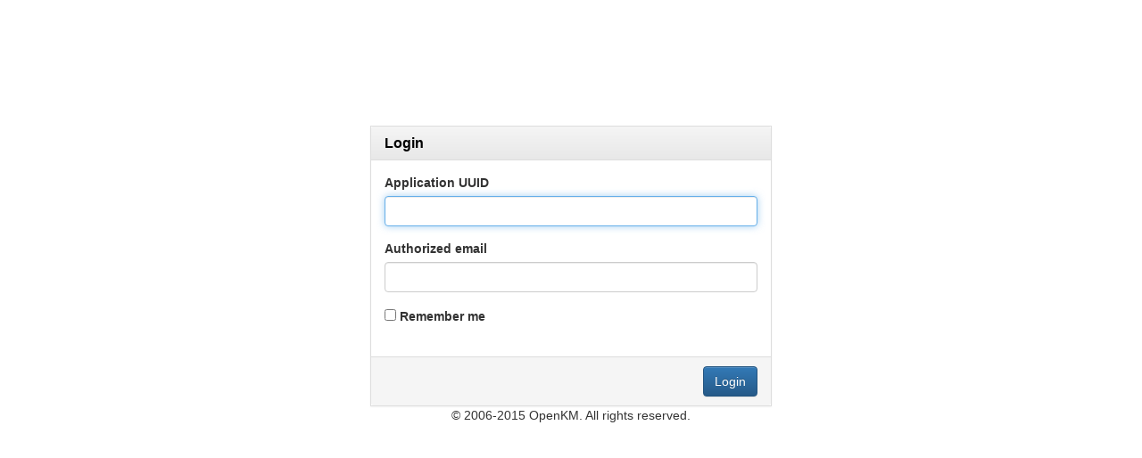

--- FILE ---
content_type: text/html;charset=ISO-8859-1
request_url: https://docs.openkm.com/kcenter/login;jsessionid=EDBB542F1AAD1F9FFD3D67B37973CA66
body_size: 2248
content:

<!DOCTYPE html>
<html lang="en">
  <head>
<!-- In this page include all the js and css links. -->
<meta http-equiv="Content-Type" content="text/html; charset=UTF-8" />

<!-- boostrap css -->
<meta charset="utf-8">
<meta http-equiv="X-UA-Compatible" content="IE=edge">
<meta name="viewport" content="width=device-width, initial-scale=1">

<link rel="Shortcut icon" href="https://www.openkm.com/favicon.ico" />
<!-- Bootstrap core CSS -->
<link href="/kcenter/resources/css/bootstrap.css" rel="stylesheet">
<!-- Bootstrap theme -->
<link href="/kcenter/resources/css/bootstrap-theme.min.css" rel="stylesheet">
<!-- Bootstrap theme -->
<link href="/kcenter/resources/css/bootstrap-custom-theme.css" rel="stylesheet">
<!-- datapicker -->
<link href="/kcenter/resources/css/bootstrap-datetimepicker.css">

<!-- Cross-browser rendering -->
<link href="/kcenter/resources/css/normalize.css" rel="stylesheet">

<!-- Custom styles for this template -->
<link href="/kcenter/resources/css/style.css" rel="stylesheet">

<!-- Jquery tree grid theme -->
<link href="/kcenter/resources/css/jquery.treegrid.css" rel="stylesheet">

<!-- Split-pane -->
<link href="/kcenter/resources/css/split-pane.css" rel="stylesheet">

<!-- Font awesome -->
<link href="/kcenter/resources/font-awesome-4.7.0/css/font-awesome.css" rel="stylesheet">

<!-- Typeahead -->
<link type="text/css" rel="stylesheet" href="/kcenter/resources/css/typeahead.css" />

<!-- dropzone -->
<link type="text/css" rel="stylesheet" href="/kcenter/resources/css/dropzone.css" />

<!-- Include General Css -->
<link href="/kcenter/getCss" type="text/css" rel="stylesheet"/>

<!-- HTML5 shim and Respond.js for IE8 support of HTML5 elements and media queries -->
<!-- WARNING: Respond.js doesn't work if you view the page via file:// -->
<!--[if lt IE 9]>
<script src="https://oss.maxcdn.com/html5shiv/3.7.2/html5shiv.min.js"></script>
<script src="https://oss.maxcdn.com/respond/1.4.2/respond.min.js"></script>
<![endif]-->

<!-- jQuery (necessary for Bootstrap's JavaScript plugins) -->
<script src="/kcenter/resources/js/jquery-1.11.1.min.js"></script>
<!-- Include all compiled plugins (below), or include individual files as needed -->
<script src="/kcenter/resources/js/bootstrap.min.js"></script>
<!-- Jquery boostrap validation v 1.3.6  -->
<script src="/kcenter/resources/js/jqBootstrapValidation.js"></script>

<!-- needed for datapicker -->
<script src="/kcenter/resources/js/moment-with-locales.js"></script>
<script src="/kcenter/resources/js/bootstrap-datetimepicker.js"></script>

<!-- Typeahead -->
<script src="/kcenter/resources/js/typeahead.bundle.js"></script>
<script src="/kcenter/resources/js/handlebars.js"></script>

<!-- Dropzone -->
<script src="/kcenter/resources/js/dropzone.js"></script>

<!-- Jquery treegrid for boostrap -->
<script src="/kcenter/resources/js/jquery.treegrid.js"></script>
<script src="/kcenter/resources/js/jquery.treegrid.bootstrap3.js"></script>

<!-- Cookies https://github.com/js-cookie/js-cookie -->
<script src="/kcenter/resources/js/js.cookie.js"></script>

<!-- Splitter -->
<script src="/kcenter/resources/js/split-pane.js"></script>

<script type="text/javascript">
$(document).ready( function() {
//change of language
  $('#language').on('change',function () {
      $.post('/kcenter/view/changeLanguage',
              {
                language: $('#language option:selected').val(),
              },
              function(data, status, xhr) {
                if(status == "success"){
                    location.reload();
                }
              }                
           ).error(function(){
              alert("Error Changing language");
      });    
  });
});

 //Change select option with children
 function changeOption(parentName, selectName) {
    $("#" + selectName).val("");
    var option = $("#" + parentName + " option:selected").val();
    $("#" + selectName + " > option").each(function () {
       $(this).hide();
     });
     $("#" + selectName + " option[parentid=" + option + "]").show();
 }
</script>

<!-- Backup Google Analytics 
  (function(i,s,o,g,r,a,m){i['GoogleAnalyticsObject']=r;i[r]=i[r]||function(){
  (i[r].q=i[r].q||[]).push(arguments)},i[r].l=1*new Date();a=s.createElement(o),
  m=s.getElementsByTagName(o)[0];a.async=1;a.src=g;m.parentNode.insertBefore(a,m)
  })(window,document,'script','//www.google-analytics.com/analytics.js','ga');

  ga('create', 'UA-3373814-11', 'auto');
  ga('send', 'pageview'); -->

<!-- Google tag (gtag.js) -->
<script async src="https://www.googletagmanager.com/gtag/js?id=G-6LHWFPGHHM"></script>
<script>
  window.dataLayer = window.dataLayer || [];
  function gtag(){dataLayer.push(arguments);}
  gtag('js', new Date());

  gtag('config', 'G-6LHWFPGHHM');
</script>



      <!-- Other head data -->
      <title>OpenKM Knowledge Center - Search</title>
  </head>
  <body onload="document.forms[0].elements[0].focus()">
    <div class="container">
      <div id="error" style="text-align: center">
      </div>

      <div class="login-container">
        <form id="formLogin" name="formLogin" action="kcenter/handle_login" method="post">
          <div class="panel panel-default">
            <div class="panel-heading">
              <h3 class="panel-title">Login</h3>
            </div>
            <div class="panel-body">
              <div class="form-group">
                <label class="control-label">Application UUID</label>              
                <input class="form-control" id="j_username" name="j_username" type="text">             
              </div>
              <div class="form-group">
                  <label class="control-label">Authorized email</label>              
                  <input class="form-control" id="j_password" name="j_password" type="password">              
              </div>
              <div class="form-group">
                  <input name="_spring_security_remember_me" type="checkbox" id="remberMe">
                  <label for="remberMe" class="control-label">Remember me</label>
              </div>
            </div>
            <div class="panel-footer">
              <div class="btn-toolbar" role="toolbar">
                <button type="submit" id="login"
                  class="btn btn-primary pull-right">Login</button>
              </div>
            </div>
          </div>
        </form>
      </div>
    </div>
    <div id="copy" style="text-align: center">© 2006-2015 OpenKM. All rights reserved.</div>
  </body>
</html>


--- FILE ---
content_type: text/css;charset=UTF-8
request_url: https://docs.openkm.com/kcenter/resources/css/style.css
body_size: 2071
content:
/**
 * General
 */
html {
	position: relative;
	min-height: 100%;
}

body { /* Margin bottom by footer height */
	font-family: Arial, sans-serif;
	padding-top: 51px;
	padding-bottom: 0px;
}

.footer {
	position: fixed;
	bottom: 0;
	width: 100%;
	/* Set the fixed height of the footer here */
	background-color: #f5f5f5;
	text-align: center;
	border-top: 1px solid #dddddd;
}

.footer .container p {
	margin: 0px 0px;
	font-size: 12px;
	line-height: 20px;
}

.noWrap {
	white-space: nowrap;
}

.container-fluid {
	padding-left: 0;
	padding-right: 0;
}

.navbar .container-fluid {
	padding-left: 15px;
	padding-right: 15px;
}

.list-group-item:first-child {
    border-top-left-radius: 0;
    border-top-right-radius: 0;
}

.list-group-item:last-child {
	border-bottom-left-radius: 0;
    border-bottom-right-radius: 0;
}

.list-group-item {
	cursor:pointer; 
	cursor: hand;
}

#cloudTags .label {
	padding: 8px;
	font-size: 90%;
	margin-right: 5px;
	margin-bottom: 5px;
	display: inline-block;
	
}

/**
 * Split-pane
 */
#left-component {
	width: 20em; /* Same as divider left */
	background: none repeat scroll 0 0 #2b689d;
}

#left-component a {
	color: #FFFFFF;
}

#divider {
	left: 20em;
	width: 5px;
	background-image: url(../img/splitter/vgrabber.gif);
	background-repeat: no-repeat;
	background-position: center;
	border-right: 1px solid #DDDDDD;
}

#right-component {
	left: 20em; /* Same as divider left */
	margin-left: 10px; /* Same as divider width */
}

#left-modal {
	width: 10em; /* Same as divider left */		
}

#divider-modal {
	left: 10em;
	width: 5px;
	background-image: url(../img/splitter/vgrabber.gif);
	background-repeat: no-repeat;
	background-position: center;
	border-left: 1px solid #DDDDDD;
	border-right: 1px solid #DDDDDD;
}

#right-modal {
	left: 10em; 
	margin: 5px 5px 5px 10px;
}

/**
 * Search 
 */
.highlight {
	font-weight: bold;
}

.results {
	line-height: 1.5;
	font-size: 14px;
}

.results-total {
	color: #707070;
}

.results-link {
	margin-top: 10px;
}

.results-data a, .results-data {
	color: #707070 !important; 
	font-size: 12px;
    margin-top: 2px;
}

/**
 * Tree
 */
.treeIcons {
	color: #FFFFFF;
	font-size: 12px;
}

.selectedTreeItem {
	color: #FFFFFF;
	font-weight: bold;
}

.treeTitle {
	font-size: 20px !important;
	font-weight: 400 !important;
	display: inline-block !important;
	line-height: 5px;
	color: white !important;
}

/**
 * Panel
 */
.panel {
	border-radius: 0;
	margin-bottom: 0;
}

.panel-heading {
	position: relative;
}

.panel-right {
	position: absolute;
	right: 10px;
	top: 10px
}

.panel-title {
	font-size: 20px;
	font-weight: bold;
}

.container-fluid .panel-body {
	padding: 0;
}

#panel-body-modal {
	padding: 0;
}

.breadcrumb {
	border-radius: 0;
	margin-bottom: 0;
}

.panel-heading .breadcrumb {
	background-color: rgba(0, 0, 0, 0);
	padding: 5px 0;
	display: inline-block;
}

.breadcrumb ol {
	margin-bottom: 0;
}

.alert {
	border-radius: 0;
	margin-bottom: 0;	
}

/**
 * Table of contents
 */
.contentTable {
	background-color:#66bce0; 
	border-radius: 5px; 
	padding: 10px 0px 10px 10px;  
	color:white; 
	display:table-cell; 
	position:fixed !important; top:120px; right:20px;
} 

.toctoggle {
	font-size: 90%;
}
 
ul.level2, .level2 li, .level2 a {
	color:white;
	font-size: 13px !important;
	font-weight: bold;
}

ul.level3, .level3 li, .level3 a {
	color:white;
	font-size: 12px !important;
	font-weight: normal;
}

ul.level4, .level4 li, .level4 a {
	color:white;
	font-size: 11px !important;
	font-weight: normal;
}

ul.level5, .level5 li, .level5 a {
	color:white;
	font-size: 10px !important;
	font-weight: normal;
}

ul.level6, .level6 li, .level6 a {
	color:white;
	font-size: 9px !important;
	font-weight: normal;
}

/**
 * Login
 */
.login-container {
	margin: 90px auto 0;
	width: 450px;
}

/**
 * Dialog
 */
.modal-body .nav-tabs {
	margin-bottom: 15px;
}

.modal-body {
    max-height: calc(100vh - 210px);
    overflow-y: auto;
}

/**
DropZone
**/
#actions {
   margin: 2em 0;
}
/* Mimic table appearance */
div.table {
   display: table;
}
div.table .file-row {
  display: table-row;
}
div.table .file-row > div {
  display: table-cell;
  vertical-align: top;
  border-top: 1px solid #ddd;
  padding: 8px;
}
div.table .file-row:nth-child(odd) {
  background: #f9f9f9;
}
/* The total progress gets shown by event listeners */
#total-progress {
   opacity: 0;
   transition: opacity 0.3s linear;
}
/* Hide the progress bar when finished */
#previews .file-row.dz-success .progress {
   opacity: 0;
   transition: opacity 0.3s linear;
}
/* Hide the delete button initially */
#previews .file-row .delete {
   display: none;
}
/* Hide the start and cancel buttons and show the delete button */
#previews .file-row.dz-success .start,
#previews .file-row.dz-success .cancel {
   display: none;
}
#previews .file-row.dz-success .delete {
   display: block;
}

/** keywords **/
#tag-cloud {
	width: 400px;
	margin-left: 0;
}
.tag-cloud {
    background-color: #999999;
    -webkit-border-radius: 3px;
	   -moz-border-radius: 3px;
	        border-radius: 3px;
    color: #FFFFFF;
    cursor: pointer;
    display: inline-block;
    font-size: 11.844px;
    font-weight: bold;
    line-height: 21px;
    margin: 2px 3px 2px 2px;
    padding: 1px 4px 2px;
    text-shadow: 0 -1px 0 rgba(0, 0, 0, 0.25);
    vertical-align: baseline;
}
.tag-cloud:after {
    color: #000000;
    font-size: 20px;
    font-weight: bold;
    line-height: 16px;
    opacity: 0.2;
	position: relative;
    text-shadow: 0 1px 0 #FFFFFF;
	top: 1px;
}

	/* Colors */
.tag-cloud.tag-cloud-info {
    background-color: #3A87AD;
}
.tag-cloud.tag-cloud-success {
    background-color: #468847;
}
.tag-cloud.tag-cloud-warning {
    background-color: #F89406;
}
.tag-cloud.tag-cloud-danger {
    background-color: #B94A48;
}
.tag-cloud.tag-cloud-inverse {
    background-color: #333333;
}   

/**
 * Responsive Design
 */
@-moz-document url-prefix() {
  fieldset { display: table-cell; }
}

@media screen and (min-width: 1200px) {
.search-results-div {
	width:700px;
    margin-top: 70px;
	margin-left: 140px;
	margin-right: auto;     
 }
}

@media screen and (min-width: 992px) and (max-width: 1199px) {
 .search-results-div {
    margin-top: 80px;
	margin-left: 60px;
	margin-right: auto;     
 }
}

@media screen and (min-width: 768px) and (max-width: 991px) {
 .search-results-div {
	margin-top: 80px;
	margin-left: 60px;
	margin-right: auto;     
 }
}

@media screen and (max-width: 440px){
div.panel-heading.breadcrumb {
	padding-top: 2px;
	padding-bottom: 2px;
}
div.panel-heading.breadcrumb.visible-xs > div.panel-right {
	position: absolute;
	right: 5px;
	top: 0px
}
.panel-heading .breadcrumb {
	background-color: rgba(0, 0, 0, 0);
	padding-top: 2px;
	padding-bottom: 2px;
	display: inline-block;
}
.search-results-div {
	margin-top: 240px;
	margin-left: 40px;
	margin-right: auto;     
 }
#tag-cloud {
	width: 350px;
	margin-left: 0;
}
#right-component {
	left: 0em; /* Same as divider left */
	margin-left: 10px; /* Same as divider width */
 }
}

--- FILE ---
content_type: text/css;charset=UTF-8
request_url: https://docs.openkm.com/kcenter/resources/css/jquery.treegrid.css
body_size: 198
content:
.treegrid-indent {width:16px; height: 16px; display: inline-block; position: relative;}

.treegrid-expander {width:16px; height: 16px; display: inline-block; position: relative; cursor: pointer;}

.treegrid-expander-expanded{background-image: url(../img/collapse.png); }
.treegrid-expander-collapsed{background-image: url(../img/expand.png);}


--- FILE ---
content_type: text/css;charset=UTF-8
request_url: https://docs.openkm.com/kcenter/resources/css/split-pane.css
body_size: 546
content:
/*!

Split Pane v0.4.0

Copyright (c) 2014 Simon Hagström

Released under the MIT license
https://raw.github.com/shagstrom/split-pane/master/LICENSE

*/
.split-pane {
	position: relative;
	height: 100%;
	width: 100%;
	overflow: hidden;
}

.split-pane.fixed-top > .split-pane-component,
.split-pane.fixed-bottom > .split-pane-component,
.split-pane.horizontal-percent > .split-pane-component {
	position: absolute;
	left: 0;
	width: 100%;
	overflow: auto;
	top: auto;
	bottom: 0;
	z-index: 1;
}

.split-pane.fixed-top > .split-pane-component:first-child,
.split-pane.fixed-bottom > .split-pane-component:first-child,
.split-pane.horizontal-percent > .split-pane-component:first-child {
	top: 0;
	bottom: auto;
}

.split-pane.fixed-top > .split-pane-divider,
.split-pane.fixed-bottom > .split-pane-divider,
.split-pane.horizontal-percent > .split-pane-divider {
	position: absolute;
	width: 100%;
	left: 0;
	cursor: ns-resize;
	cursor: n-resize\9;
	z-index: 2;
}

.split-pane.fixed-left > .split-pane-component,
.split-pane.fixed-right > .split-pane-component,
.split-pane.vertical-percent > .split-pane-component {
	position: absolute;
	top: 0;
	height: 100%;
	overflow: auto;
	left: auto;
	right: 0;
	z-index: 1;
}

.split-pane.fixed-left > .split-pane-component:first-child,
.split-pane.fixed-right > .split-pane-component:first-child,
.split-pane.vertical-percent > .split-pane-component:first-child {
	left: 0;
	right: auto;
}

.split-pane.fixed-left > .split-pane-divider,
.split-pane.fixed-right > .split-pane-divider,
.split-pane.vertical-percent > .split-pane-divider {
	position: absolute;
	height: 100%;
	top: 0;
	cursor: ew-resize;
	cursor: w-resize\9;
	z-index: 2;
}

.split-pane-resize-shim {
	position: absolute;
	top: 0;
	left: 0;
	width: 100%;
	height: 100%;
	z-index: 10000;
	display: none;
}

.split-pane.fixed-left > .split-pane-resize-shim,
.split-pane.fixed-right > .split-pane-resize-shim,
.split-pane.vertical-percent > .split-pane-resize-shim {
	cursor: ew-resize;
	cursor: w-resize\9;
}

.split-pane.fixed-top > .split-pane-resize-shim,
.split-pane.fixed-bottom > .split-pane-resize-shim,
.split-pane.horizontal-percent > .split-pane-resize-shim {
	cursor: ns-resize;
	cursor: n-resize\9;
}


--- FILE ---
content_type: text/css;charset=UTF-8
request_url: https://docs.openkm.com/kcenter/getCss
body_size: 1490
content:
body {
  	font-family: sans-serif;
  	font-size: 14px;
	color : #333;
}

h1 {
	color: #3b73af !important;   	
  	font-weight: normal;
	white-space: nowrap;
}

h2 {
	color: #3b73af !important;
    line-height: 40px;
  	font-size: 20px !important;
  	font-weight: normal;
  	white-space: nowrap;
  	border-bottom: 1px solid #e9ecee;
}

h3 {
  	color : black !important;
  	font-size: 16px !important;
  	font-weight: bold;
}

p {
  	line-height: 25px;
    margin: 10px 0 5px;
}

ul {
    list-style-type: disc;
}

li {
    line-height: 25px;
}

pre {
  	line-height: 1.1em;
  	background-color: #f9f9f9;
    border: 1px dashed #2f6fab;
    color: black;
    padding: 1em;
  	font-family: monospace, Courier;
}

.doc-box {
    border: 1px dashed #999;
    border-radius: 5px;
    padding: 3px 7px;
 	background-color : #e7e7e1;
  	line-height: 10px 0px;
}

.doc-box table td {
 	padding: 2px 4px;
}

.doc-property {
  	border: 1px solid #f7cc00; 
  	background-color:#ffc;
  	font-family: monospace;
  	padding: 0px 7px;
}

.doc-box p, .doc-property p {
    margin: 0;
}

.tableLayout {
	width: 600px;
  	border: 1px dashed #00529B;
  	padding: 6px 6px !important;
  	border-collapse: separate !important;
  	border-spacing: 2px !important;
}

.doc-panel-layout {
  	position: relative;
  	border: 4px solid #649ff7; 
  	background-color:#e8eef7;
    white-space: nowrap;
}

.doc-panel-layout p {
}

/* leftPanel */
#leftPane {
    background: none repeat scroll 0 0 #2b689d;
}

#leftPane a {
    color: #ffffff;
  	font-size: 12px !important;
}

span .treegrid-expander {
  	color: #ffffff !important;
  	font-size: 12px !important;
}

/* Snippets */
.info, .success, .warning, .error {
    border: 1px dashed;
 	border-radius: 5px;
    margin: 10px 0px;
    padding: 0px 10px 0px 60px;
    background-repeat: no-repeat;
    background-position: 10px center;
  	position: relative;
}

.info p, .success p, .warning p, .error p {
  	line-height: 18px; !important;
}

.success .snippedIcon, .warning .snippedIcon, .error .snippedIcon {
  	position: absolute;
  	top: 10px;
    left: 15px;
}

.info .snippedIcon {
  	position: absolute;
  	top: 10px;
    left: 25px;
}

.info {
    color: #00529B;
    background-color: #BDE5F8;
  	min-height : 45px;
}

.success {
    color: #4F8A10;
    background-color: #DFF2BF;
  	min-height : 45px;
}

.warning {
    color: #9F6000;
    background-color: #FEEFB3;
  	min-height : 45px;
}

.error {
    color: #D8000C;
    background-color: #FFBABA;
  	min-height : 45px;
}

.propertiesTable {
	border: 2px solid #e3e9f0;
  	border-collapse: collapse;
}

.propertiesTable:first-child, .table-wrap:first-child {
    margin-top: 0;
}

.propertiesTable th {
  	color: #333;
    background-color: #e3e9f0 !important;
    border-bottom: 1px solid #fff !important;
    border-left: medium none;
    border-right: medium none;
  	font-weight: bold;
  	padding: 7px 10px;
  	font-family: sans-serif; 	/* added for editor support */
  	font-size: 14px;			/* added for editor support */
}

.propertiesTable td {
  	border-top: 1px solid #e3e9f0 !important;
  	border-left: 1px solid #e3e9f0 !important;
  	padding: 7px 10px;
  	line-height: 25px;
  	font-family: sans-serif; 	/* added for editor support */
  	font-size: 14px;			/* added for editor support */
}

.navbar-right  {
  margin-right: 0px !important;
}

/* left menu */
#left_menu a { 
   text-decoration: none;
}
#left_menu ul {
   list-style: none;
   margin: 0;
   padding: 0;
}
.left_menuHome {
   top: 125px !important;
   margin: 0 0 0 0 !important; 
}
#left_menu {
   right: 0;
   position: fixed;
   top: 50%;
   margin: -100px 0 0 0; 
   z-index: 1000;
}
#left_menu a {
   background: #333;
   color: white;
   display: block;
   height: 40px;
   font: 16px "Open Sans", sans-serif;
   line-height: 40px;
   position: relative;
   text-align: center;
   width: 45px;
}
#left_menu .lm-download {
	color: white !important;
}
#left_menu li:not(:last-child) a{
   border-bottom: 1px solid white;
}
#left_menu a span {
   line-height: 39px;
   right: -120px;
   position: absolute;
   text-align:center;
   width:120px;
   font-weight: bold;
   color: white !important;
}
#left_menu a:hover span {
   right: 100%;
}
#left_menu a[class*="lm-envelope"],
#left_menu a[class*="lm-envelope"]:hover,
#left_menu a[class*="lm-envelope"] span { background: #01456f; }

#left_menu a[class*="lm-download"],
#left_menu a[class*="lm-download"]:hover,
#left_menu a[class*="lm-download"] span { background: #c31900; color:white !important; }

#left_menu a[class*="lm-university"],
#left_menu a[class*="lm-university"]:hover,
#left_menu a[class*="lm-university"] span { background: #01456f; }  

#left_menu a[class*="lm-cubes"],
#left_menu a[class*="lm-cubes"]:hover,
#left_menu a[class*="lm-cubes"] span { background: #01456f; }  

#left_menu a[class*="lm-tv"],
#left_menu a[class*="lm-tv"]:hover,
#left_menu a[class*="lm-tv"] span { background: #01456f; }  

#left_menu a[class*="lm-cloud"],
#left_menu a[class*="lm-cloud"]:hover,
#left_menu a[class*="lm-cloud"] span { background: #01456f; }  

#left_menu a[class*="lm-server"],
#left_menu a[class*="lm-server"]:hover,
#left_menu a[class*="lm-server"] span { background: #01456f; }  

#left_menu a[class*="lm-users"],
#left_menu a[class*="lm-users"]:hover,
#left_menu a[class*="lm-users"] span { background: #01456f; }

--- FILE ---
content_type: application/javascript;charset=UTF-8
request_url: https://docs.openkm.com/kcenter/resources/js/split-pane.js
body_size: 2128
content:
/*!

Split Pane v0.4.0

Copyright (c) 2014 Simon Hagström

Released under the MIT license
https://raw.github.com/shagstrom/split-pane/master/LICENSE

*/
(function($) {
	
	$.fn.splitPane = function() {
		var $splitPanes = this;
		$splitPanes.each(setMinHeightAndMinWidth);
		$splitPanes.append('<div class="split-pane-resize-shim">');
		$splitPanes.children('.split-pane-divider').bind('mousedown touchstart', mousedownHandler);
		setTimeout(function() {
			// Doing this later because of an issue with Chrome (v23.0.1271.64) returning split-pane width = 0
			// and triggering multiple resize events when page is being opened from an <a target="_blank"> .
			$splitPanes.each(function() {
				$(this).bind('_splitpaneparentresize', createParentresizeHandler($(this)));
			});
			$(window).trigger('resize');
		}, 100);
	};

	var SPLITPANERESIZE_HANDLER = '_splitpaneparentresizeHandler';

	/**
	 * A special event that will "capture" a resize event from the parent split-pane or window.
	 * The event will NOT propagate to grandchildren.
	 */
	jQuery.event.special._splitpaneparentresize = {
		setup: function(data, namespaces) {
			var element = this,
				parent = $(this).parent().closest('.split-pane')[0] || window;
			$(this).data(SPLITPANERESIZE_HANDLER, function(event) {
				var target = event.target === document ? window : event.target;
				if (target === parent) {
					event.type = "_splitpaneparentresize";
					jQuery.event.dispatch.apply(element, arguments);
				} else {
					event.stopPropagation();
				}
			});
			$(parent).bind('resize', $(this).data(SPLITPANERESIZE_HANDLER));
		},
		teardown: function(namespaces) {
			var parent = $(this).parent().closest('.split-pane')[0] || window;
			$(parent).unbind('resize', $(this).data(SPLITPANERESIZE_HANDLER));
			$(this).removeData(SPLITPANERESIZE_HANDLER);
		}
	};

	function setMinHeightAndMinWidth() {
		var $splitPane = $(this),
			$firstComponent = $splitPane.children('.split-pane-component:first'),
			$divider = $splitPane.children('.split-pane-divider'),
			$lastComponent = $splitPane.children('.split-pane-component:last');
		if ($splitPane.is('.fixed-top, .fixed-bottom, .horizontal-percent')) {
			$splitPane.css('min-height', (minHeight($firstComponent) + minHeight($lastComponent) + $divider.height()) + 'px');
		} else {
			$splitPane.css('min-width', (minWidth($firstComponent) + minWidth($lastComponent) + $divider.width()) + 'px');
		}
	}

	function mousedownHandler(event) {
		event.preventDefault();
		var isTouchEvent = event.type.match(/^touch/),
			moveEvent = isTouchEvent ? 'touchmove' : 'mousemove',
			endEvent = isTouchEvent? 'touchend' : 'mouseup',
			$divider = $(this),
			$splitPane = $divider.parent(),
			$resizeShim = $divider.siblings('.split-pane-resize-shim');
		$resizeShim.show();
		$divider.addClass('dragged');
		if (isTouchEvent) {
			$divider.addClass('touch');
		}
		$(document).on(moveEvent, createMousemove($splitPane, pageXof(event), pageYof(event)));
		$(document).one(endEvent, function(event) {
			$(document).unbind(moveEvent);
			$divider.removeClass('dragged touch');
			$resizeShim.hide();
		});
	}

	function createParentresizeHandler($splitPane) {
		var splitPane = $splitPane[0],
			firstComponent = $splitPane.children('.split-pane-component:first')[0],
			divider = $splitPane.children('.split-pane-divider')[0],
			lastComponent = $splitPane.children('.split-pane-component:last')[0];
		if ($splitPane.is('.fixed-top')) {
			var lastComponentMinHeight = minHeight(lastComponent);
			return function(event) {
				var maxfirstComponentHeight = splitPane.offsetHeight - lastComponentMinHeight - divider.offsetHeight;
				if (firstComponent.offsetHeight > maxfirstComponentHeight) {
					setTop(firstComponent, divider, lastComponent, maxfirstComponentHeight + 'px');
				}
				$splitPane.resize();
			};
		} else if ($splitPane.is('.fixed-bottom')) {
			var firstComponentMinHeight = minHeight(firstComponent);
			return function(event) {
				var maxLastComponentHeight = splitPane.offsetHeight - firstComponentMinHeight - divider.offsetHeight;
				if (lastComponent.offsetHeight > maxLastComponentHeight) {
					setBottom(firstComponent, divider, lastComponent, maxLastComponentHeight + 'px')
				}
				$splitPane.resize();
			};
		} else if ($splitPane.is('.horizontal-percent')) {
			var lastComponentMinHeight = minHeight(lastComponent),
				firstComponentMinHeight = minHeight(firstComponent);
			return function(event) {
				var maxLastComponentHeight = splitPane.offsetHeight - firstComponentMinHeight - divider.offsetHeight;
				if (lastComponent.offsetHeight > maxLastComponentHeight) {
					setBottom(firstComponent, divider, lastComponent, (maxLastComponentHeight / splitPane.offsetHeight * 100) + '%');
				} else {
					if (splitPane.offsetHeight - firstComponent.offsetHeight - divider.offsetHeight < lastComponentMinHeight) {
						setBottom(firstComponent, divider, lastComponent, (lastComponentMinHeight / splitPane.offsetHeight * 100) + '%');
					}
				}
				$splitPane.resize();
			};
		} else if ($splitPane.is('.fixed-left')) {
			var lastComponentMinWidth = minWidth(lastComponent);
			return function(event) {
				var maxFirstComponentWidth = splitPane.offsetWidth - lastComponentMinWidth - divider.offsetWidth;
				if (firstComponent.offsetWidth > maxFirstComponentWidth) {
					setLeft(firstComponent, divider, lastComponent, maxFirstComponentWidth + 'px');
				}
				$splitPane.resize();
			};
		} else if ($splitPane.is('.fixed-right')) {
			var firstComponentMinWidth = minWidth(firstComponent);
			return function(event) {
				var maxLastComponentWidth = splitPane.offsetWidth - firstComponentMinWidth - divider.offsetWidth;
				if (lastComponent.offsetWidth > maxLastComponentWidth) {
					setRight(firstComponent, divider, lastComponent, maxLastComponentWidth + 'px');
				}
				$splitPane.resize();
			};
		} else if ($splitPane.is('.vertical-percent')) {
			var lastComponentMinWidth = minWidth(lastComponent),
				firstComponentMinWidth = minWidth(firstComponent);
			return function(event) {
				var maxLastComponentWidth = splitPane.offsetWidth - firstComponentMinWidth - divider.offsetWidth;
				if (lastComponent.offsetWidth > maxLastComponentWidth) {
					setRight(firstComponent, divider, lastComponent, (maxLastComponentWidth / splitPane.offsetWidth * 100) + '%');
				} else {
					if (splitPane.offsetWidth - firstComponent.offsetWidth - divider.offsetWidth < lastComponentMinWidth) {
						setRight(firstComponent, divider, lastComponent, (lastComponentMinWidth / splitPane.offsetWidth * 100) + '%');
					}
				}
				$splitPane.resize();
			};
		}
	}

	function createMousemove($splitPane, pageX, pageY) {
		var splitPane = $splitPane[0],
			firstComponent = $splitPane.children('.split-pane-component:first')[0],
			divider = $splitPane.children('.split-pane-divider')[0],
			lastComponent = $splitPane.children('.split-pane-component:last')[0];
		if ($splitPane.is('.fixed-top')) {
			var firstComponentMinHeight =  minHeight(firstComponent),
				maxFirstComponentHeight = splitPane.offsetHeight - minHeight(lastComponent) - divider.offsetHeight,
				topOffset = divider.offsetTop - pageY;
			return function(event) {
				event.preventDefault();
				var top = Math.min(Math.max(firstComponentMinHeight, topOffset + pageYof(event)), maxFirstComponentHeight);
				setTop(firstComponent, divider, lastComponent, top + 'px');
				$splitPane.resize();
			};
		} else if ($splitPane.is('.fixed-bottom')) {
			var lastComponentMinHeight = minHeight(lastComponent),
				maxLastComponentHeight = splitPane.offsetHeight - minHeight(firstComponent) - divider.offsetHeight,
				bottomOffset = lastComponent.offsetHeight + pageY;
			return function(event) {
				event.preventDefault();
				var bottom = Math.min(Math.max(lastComponentMinHeight, bottomOffset - pageYof(event)), maxLastComponentHeight);
				setBottom(firstComponent, divider, lastComponent, bottom + 'px');
				$splitPane.resize();
			};
		} else if ($splitPane.is('.horizontal-percent')) {
			var splitPaneHeight = splitPane.offsetHeight,
				lastComponentMinHeight = minHeight(lastComponent),
				maxLastComponentHeight = splitPaneHeight - minHeight(firstComponent) - divider.offsetHeight,
				bottomOffset = lastComponent.offsetHeight + pageY;
			return function(event) {
				event.preventDefault();
				var bottom = Math.min(Math.max(lastComponentMinHeight, bottomOffset - pageYof(event)), maxLastComponentHeight);
				setBottom(firstComponent, divider, lastComponent, (bottom / splitPaneHeight * 100) + '%');
				$splitPane.resize();
			};
		} else if ($splitPane.is('.fixed-left')) {
			var firstComponentMinWidth = minWidth(firstComponent),
				maxFirstComponentWidth = splitPane.offsetWidth - minWidth(lastComponent) - divider.offsetWidth,
				leftOffset = divider.offsetLeft - pageX;
			return function(event) {
				event.preventDefault();
				var left = Math.min(Math.max(firstComponentMinWidth, leftOffset + pageXof(event)), maxFirstComponentWidth);
				setLeft(firstComponent, divider, lastComponent, left + 'px')
				$splitPane.resize();
			};
		} else if ($splitPane.is('.fixed-right')) {
			var lastComponentMinWidth = minWidth(lastComponent),
				maxLastComponentWidth = splitPane.offsetWidth - minWidth(firstComponent) - divider.offsetWidth,
				rightOffset = lastComponent.offsetWidth + pageX;
			return function(event) {
				event.preventDefault();
				var right = Math.min(Math.max(lastComponentMinWidth, rightOffset - pageXof(event)), maxLastComponentWidth);
				setRight(firstComponent, divider, lastComponent, right + 'px');
				$splitPane.resize();
			};
		} else if ($splitPane.is('.vertical-percent')) {
			var splitPaneWidth = splitPane.offsetWidth,
				lastComponentMinWidth = minWidth(lastComponent),
				maxLastComponentWidth = splitPaneWidth - minWidth(firstComponent) - divider.offsetWidth,
				rightOffset = lastComponent.offsetWidth + pageX;
			return function(event) {
				event.preventDefault();
				var right = Math.min(Math.max(lastComponentMinWidth, rightOffset - pageXof(event)), maxLastComponentWidth);
				setRight(firstComponent, divider, lastComponent, (right / splitPaneWidth * 100) + '%');
				$splitPane.resize();
			};
		}
	}

	function pageXof(event) {
		return event.pageX || event.originalEvent.pageX;
	}

	function pageYof(event) {
		return event.pageY || event.originalEvent.pageY;
	}

	function minHeight(element) {
		return parseInt($(element).css('min-height')) || 0;
	}

	function minWidth(element) {
		return parseInt($(element).css('min-width')) || 0;
	}

	function setTop(firstComponent, divider, lastComponent, top) {
		firstComponent.style.height = top;
		divider.style.top = top;
		lastComponent.style.top = top;
	}

	function setBottom(firstComponent, divider, lastComponent, bottom) {
		firstComponent.style.bottom = bottom;
		divider.style.bottom = bottom;
		lastComponent.style.height = bottom;
	}

	function setLeft(firstComponent, divider, lastComponent, left) {
		firstComponent.style.width = left;
		divider.style.left = left;
		lastComponent.style.left = left;
	}

	function setRight(firstComponent, divider, lastComponent, right) {
		firstComponent.style.right = right;
		divider.style.right = right;
		lastComponent.style.width = right;
	}

})(jQuery);


--- FILE ---
content_type: application/javascript;charset=UTF-8
request_url: https://docs.openkm.com/kcenter/resources/js/moment-with-locales.js
body_size: 67706
content:
//! moment.js
//! version : 2.9.0
//! authors : Tim Wood, Iskren Chernev, Moment.js contributors
//! license : MIT
//! momentjs.com

(function (undefined) {
    /************************************
        Constants
    ************************************/

    var moment,
        VERSION = '2.9.0',
        // the global-scope this is NOT the global object in Node.js
        globalScope = (typeof global !== 'undefined' && (typeof window === 'undefined' || window === global.window)) ? global : this,
        oldGlobalMoment,
        round = Math.round,
        hasOwnProperty = Object.prototype.hasOwnProperty,
        i,

        YEAR = 0,
        MONTH = 1,
        DATE = 2,
        HOUR = 3,
        MINUTE = 4,
        SECOND = 5,
        MILLISECOND = 6,

        // internal storage for locale config files
        locales = {},

        // extra moment internal properties (plugins register props here)
        momentProperties = [],

        // check for nodeJS
        hasModule = (typeof module !== 'undefined' && module && module.exports),

        // ASP.NET json date format regex
        aspNetJsonRegex = /^\/?Date\((\-?\d+)/i,
        aspNetTimeSpanJsonRegex = /(\-)?(?:(\d*)\.)?(\d+)\:(\d+)(?:\:(\d+)\.?(\d{3})?)?/,

        // from http://docs.closure-library.googlecode.com/git/closure_goog_date_date.js.source.html
        // somewhat more in line with 4.4.3.2 2004 spec, but allows decimal anywhere
        isoDurationRegex = /^(-)?P(?:(?:([0-9,.]*)Y)?(?:([0-9,.]*)M)?(?:([0-9,.]*)D)?(?:T(?:([0-9,.]*)H)?(?:([0-9,.]*)M)?(?:([0-9,.]*)S)?)?|([0-9,.]*)W)$/,

        // format tokens
        formattingTokens = /(\[[^\[]*\])|(\\)?(Mo|MM?M?M?|Do|DDDo|DD?D?D?|ddd?d?|do?|w[o|w]?|W[o|W]?|Q|YYYYYY|YYYYY|YYYY|YY|gg(ggg?)?|GG(GGG?)?|e|E|a|A|hh?|HH?|mm?|ss?|S{1,4}|x|X|zz?|ZZ?|.)/g,
        localFormattingTokens = /(\[[^\[]*\])|(\\)?(LTS|LT|LL?L?L?|l{1,4})/g,

        // parsing token regexes
        parseTokenOneOrTwoDigits = /\d\d?/, // 0 - 99
        parseTokenOneToThreeDigits = /\d{1,3}/, // 0 - 999
        parseTokenOneToFourDigits = /\d{1,4}/, // 0 - 9999
        parseTokenOneToSixDigits = /[+\-]?\d{1,6}/, // -999,999 - 999,999
        parseTokenDigits = /\d+/, // nonzero number of digits
        parseTokenWord = /[0-9]*['a-z\u00A0-\u05FF\u0700-\uD7FF\uF900-\uFDCF\uFDF0-\uFFEF]+|[\u0600-\u06FF\/]+(\s*?[\u0600-\u06FF]+){1,2}/i, // any word (or two) characters or numbers including two/three word month in arabic.
        parseTokenTimezone = /Z|[\+\-]\d\d:?\d\d/gi, // +00:00 -00:00 +0000 -0000 or Z
        parseTokenT = /T/i, // T (ISO separator)
        parseTokenOffsetMs = /[\+\-]?\d+/, // 1234567890123
        parseTokenTimestampMs = /[\+\-]?\d+(\.\d{1,3})?/, // 123456789 123456789.123

        //strict parsing regexes
        parseTokenOneDigit = /\d/, // 0 - 9
        parseTokenTwoDigits = /\d\d/, // 00 - 99
        parseTokenThreeDigits = /\d{3}/, // 000 - 999
        parseTokenFourDigits = /\d{4}/, // 0000 - 9999
        parseTokenSixDigits = /[+-]?\d{6}/, // -999,999 - 999,999
        parseTokenSignedNumber = /[+-]?\d+/, // -inf - inf

        // iso 8601 regex
        // 0000-00-00 0000-W00 or 0000-W00-0 + T + 00 or 00:00 or 00:00:00 or 00:00:00.000 + +00:00 or +0000 or +00)
        isoRegex = /^\s*(?:[+-]\d{6}|\d{4})-(?:(\d\d-\d\d)|(W\d\d$)|(W\d\d-\d)|(\d\d\d))((T| )(\d\d(:\d\d(:\d\d(\.\d+)?)?)?)?([\+\-]\d\d(?::?\d\d)?|\s*Z)?)?$/,

        isoFormat = 'YYYY-MM-DDTHH:mm:ssZ',

        isoDates = [
            ['YYYYYY-MM-DD', /[+-]\d{6}-\d{2}-\d{2}/],
            ['YYYY-MM-DD', /\d{4}-\d{2}-\d{2}/],
            ['GGGG-[W]WW-E', /\d{4}-W\d{2}-\d/],
            ['GGGG-[W]WW', /\d{4}-W\d{2}/],
            ['YYYY-DDD', /\d{4}-\d{3}/]
        ],

        // iso time formats and regexes
        isoTimes = [
            ['HH:mm:ss.SSSS', /(T| )\d\d:\d\d:\d\d\.\d+/],
            ['HH:mm:ss', /(T| )\d\d:\d\d:\d\d/],
            ['HH:mm', /(T| )\d\d:\d\d/],
            ['HH', /(T| )\d\d/]
        ],

        // timezone chunker '+10:00' > ['10', '00'] or '-1530' > ['-', '15', '30']
        parseTimezoneChunker = /([\+\-]|\d\d)/gi,

        // getter and setter names
        proxyGettersAndSetters = 'Date|Hours|Minutes|Seconds|Milliseconds'.split('|'),
        unitMillisecondFactors = {
            'Milliseconds' : 1,
            'Seconds' : 1e3,
            'Minutes' : 6e4,
            'Hours' : 36e5,
            'Days' : 864e5,
            'Months' : 2592e6,
            'Years' : 31536e6
        },

        unitAliases = {
            ms : 'millisecond',
            s : 'second',
            m : 'minute',
            h : 'hour',
            d : 'day',
            D : 'date',
            w : 'week',
            W : 'isoWeek',
            M : 'month',
            Q : 'quarter',
            y : 'year',
            DDD : 'dayOfYear',
            e : 'weekday',
            E : 'isoWeekday',
            gg: 'weekYear',
            GG: 'isoWeekYear'
        },

        camelFunctions = {
            dayofyear : 'dayOfYear',
            isoweekday : 'isoWeekday',
            isoweek : 'isoWeek',
            weekyear : 'weekYear',
            isoweekyear : 'isoWeekYear'
        },

        // format function strings
        formatFunctions = {},

        // default relative time thresholds
        relativeTimeThresholds = {
            s: 45,  // seconds to minute
            m: 45,  // minutes to hour
            h: 22,  // hours to day
            d: 26,  // days to month
            M: 11   // months to year
        },

        // tokens to ordinalize and pad
        ordinalizeTokens = 'DDD w W M D d'.split(' '),
        paddedTokens = 'M D H h m s w W'.split(' '),

        formatTokenFunctions = {
            M    : function () {
                return this.month() + 1;
            },
            MMM  : function (format) {
                return this.localeData().monthsShort(this, format);
            },
            MMMM : function (format) {
                return this.localeData().months(this, format);
            },
            D    : function () {
                return this.date();
            },
            DDD  : function () {
                return this.dayOfYear();
            },
            d    : function () {
                return this.day();
            },
            dd   : function (format) {
                return this.localeData().weekdaysMin(this, format);
            },
            ddd  : function (format) {
                return this.localeData().weekdaysShort(this, format);
            },
            dddd : function (format) {
                return this.localeData().weekdays(this, format);
            },
            w    : function () {
                return this.week();
            },
            W    : function () {
                return this.isoWeek();
            },
            YY   : function () {
                return leftZeroFill(this.year() % 100, 2);
            },
            YYYY : function () {
                return leftZeroFill(this.year(), 4);
            },
            YYYYY : function () {
                return leftZeroFill(this.year(), 5);
            },
            YYYYYY : function () {
                var y = this.year(), sign = y >= 0 ? '+' : '-';
                return sign + leftZeroFill(Math.abs(y), 6);
            },
            gg   : function () {
                return leftZeroFill(this.weekYear() % 100, 2);
            },
            gggg : function () {
                return leftZeroFill(this.weekYear(), 4);
            },
            ggggg : function () {
                return leftZeroFill(this.weekYear(), 5);
            },
            GG   : function () {
                return leftZeroFill(this.isoWeekYear() % 100, 2);
            },
            GGGG : function () {
                return leftZeroFill(this.isoWeekYear(), 4);
            },
            GGGGG : function () {
                return leftZeroFill(this.isoWeekYear(), 5);
            },
            e : function () {
                return this.weekday();
            },
            E : function () {
                return this.isoWeekday();
            },
            a    : function () {
                return this.localeData().meridiem(this.hours(), this.minutes(), true);
            },
            A    : function () {
                return this.localeData().meridiem(this.hours(), this.minutes(), false);
            },
            H    : function () {
                return this.hours();
            },
            h    : function () {
                return this.hours() % 12 || 12;
            },
            m    : function () {
                return this.minutes();
            },
            s    : function () {
                return this.seconds();
            },
            S    : function () {
                return toInt(this.milliseconds() / 100);
            },
            SS   : function () {
                return leftZeroFill(toInt(this.milliseconds() / 10), 2);
            },
            SSS  : function () {
                return leftZeroFill(this.milliseconds(), 3);
            },
            SSSS : function () {
                return leftZeroFill(this.milliseconds(), 3);
            },
            Z    : function () {
                var a = this.utcOffset(),
                    b = '+';
                if (a < 0) {
                    a = -a;
                    b = '-';
                }
                return b + leftZeroFill(toInt(a / 60), 2) + ':' + leftZeroFill(toInt(a) % 60, 2);
            },
            ZZ   : function () {
                var a = this.utcOffset(),
                    b = '+';
                if (a < 0) {
                    a = -a;
                    b = '-';
                }
                return b + leftZeroFill(toInt(a / 60), 2) + leftZeroFill(toInt(a) % 60, 2);
            },
            z : function () {
                return this.zoneAbbr();
            },
            zz : function () {
                return this.zoneName();
            },
            x    : function () {
                return this.valueOf();
            },
            X    : function () {
                return this.unix();
            },
            Q : function () {
                return this.quarter();
            }
        },

        deprecations = {},

        lists = ['months', 'monthsShort', 'weekdays', 'weekdaysShort', 'weekdaysMin'],

        updateInProgress = false;

    // Pick the first defined of two or three arguments. dfl comes from
    // default.
    function dfl(a, b, c) {
        switch (arguments.length) {
            case 2: return a != null ? a : b;
            case 3: return a != null ? a : b != null ? b : c;
            default: throw new Error('Implement me');
        }
    }

    function hasOwnProp(a, b) {
        return hasOwnProperty.call(a, b);
    }

    function defaultParsingFlags() {
        // We need to deep clone this object, and es5 standard is not very
        // helpful.
        return {
            empty : false,
            unusedTokens : [],
            unusedInput : [],
            overflow : -2,
            charsLeftOver : 0,
            nullInput : false,
            invalidMonth : null,
            invalidFormat : false,
            userInvalidated : false,
            iso: false
        };
    }

    function printMsg(msg) {
        if (moment.suppressDeprecationWarnings === false &&
                typeof console !== 'undefined' && console.warn) {
            console.warn('Deprecation warning: ' + msg);
        }
    }

    function deprecate(msg, fn) {
        var firstTime = true;
        return extend(function () {
            if (firstTime) {
                printMsg(msg);
                firstTime = false;
            }
            return fn.apply(this, arguments);
        }, fn);
    }

    function deprecateSimple(name, msg) {
        if (!deprecations[name]) {
            printMsg(msg);
            deprecations[name] = true;
        }
    }

    function padToken(func, count) {
        return function (a) {
            return leftZeroFill(func.call(this, a), count);
        };
    }
    function ordinalizeToken(func, period) {
        return function (a) {
            return this.localeData().ordinal(func.call(this, a), period);
        };
    }

    function monthDiff(a, b) {
        // difference in months
        var wholeMonthDiff = ((b.year() - a.year()) * 12) + (b.month() - a.month()),
            // b is in (anchor - 1 month, anchor + 1 month)
            anchor = a.clone().add(wholeMonthDiff, 'months'),
            anchor2, adjust;

        if (b - anchor < 0) {
            anchor2 = a.clone().add(wholeMonthDiff - 1, 'months');
            // linear across the month
            adjust = (b - anchor) / (anchor - anchor2);
        } else {
            anchor2 = a.clone().add(wholeMonthDiff + 1, 'months');
            // linear across the month
            adjust = (b - anchor) / (anchor2 - anchor);
        }

        return -(wholeMonthDiff + adjust);
    }

    while (ordinalizeTokens.length) {
        i = ordinalizeTokens.pop();
        formatTokenFunctions[i + 'o'] = ordinalizeToken(formatTokenFunctions[i], i);
    }
    while (paddedTokens.length) {
        i = paddedTokens.pop();
        formatTokenFunctions[i + i] = padToken(formatTokenFunctions[i], 2);
    }
    formatTokenFunctions.DDDD = padToken(formatTokenFunctions.DDD, 3);


    function meridiemFixWrap(locale, hour, meridiem) {
        var isPm;

        if (meridiem == null) {
            // nothing to do
            return hour;
        }
        if (locale.meridiemHour != null) {
            return locale.meridiemHour(hour, meridiem);
        } else if (locale.isPM != null) {
            // Fallback
            isPm = locale.isPM(meridiem);
            if (isPm && hour < 12) {
                hour += 12;
            }
            if (!isPm && hour === 12) {
                hour = 0;
            }
            return hour;
        } else {
            // thie is not supposed to happen
            return hour;
        }
    }

    /************************************
        Constructors
    ************************************/

    function Locale() {
    }

    // Moment prototype object
    function Moment(config, skipOverflow) {
        if (skipOverflow !== false) {
            checkOverflow(config);
        }
        copyConfig(this, config);
        this._d = new Date(+config._d);
        // Prevent infinite loop in case updateOffset creates new moment
        // objects.
        if (updateInProgress === false) {
            updateInProgress = true;
            moment.updateOffset(this);
            updateInProgress = false;
        }
    }

    // Duration Constructor
    function Duration(duration) {
        var normalizedInput = normalizeObjectUnits(duration),
            years = normalizedInput.year || 0,
            quarters = normalizedInput.quarter || 0,
            months = normalizedInput.month || 0,
            weeks = normalizedInput.week || 0,
            days = normalizedInput.day || 0,
            hours = normalizedInput.hour || 0,
            minutes = normalizedInput.minute || 0,
            seconds = normalizedInput.second || 0,
            milliseconds = normalizedInput.millisecond || 0;

        // representation for dateAddRemove
        this._milliseconds = +milliseconds +
            seconds * 1e3 + // 1000
            minutes * 6e4 + // 1000 * 60
            hours * 36e5; // 1000 * 60 * 60
        // Because of dateAddRemove treats 24 hours as different from a
        // day when working around DST, we need to store them separately
        this._days = +days +
            weeks * 7;
        // It is impossible translate months into days without knowing
        // which months you are are talking about, so we have to store
        // it separately.
        this._months = +months +
            quarters * 3 +
            years * 12;

        this._data = {};

        this._locale = moment.localeData();

        this._bubble();
    }

    /************************************
        Helpers
    ************************************/


    function extend(a, b) {
        for (var i in b) {
            if (hasOwnProp(b, i)) {
                a[i] = b[i];
            }
        }

        if (hasOwnProp(b, 'toString')) {
            a.toString = b.toString;
        }

        if (hasOwnProp(b, 'valueOf')) {
            a.valueOf = b.valueOf;
        }

        return a;
    }

    function copyConfig(to, from) {
        var i, prop, val;

        if (typeof from._isAMomentObject !== 'undefined') {
            to._isAMomentObject = from._isAMomentObject;
        }
        if (typeof from._i !== 'undefined') {
            to._i = from._i;
        }
        if (typeof from._f !== 'undefined') {
            to._f = from._f;
        }
        if (typeof from._l !== 'undefined') {
            to._l = from._l;
        }
        if (typeof from._strict !== 'undefined') {
            to._strict = from._strict;
        }
        if (typeof from._tzm !== 'undefined') {
            to._tzm = from._tzm;
        }
        if (typeof from._isUTC !== 'undefined') {
            to._isUTC = from._isUTC;
        }
        if (typeof from._offset !== 'undefined') {
            to._offset = from._offset;
        }
        if (typeof from._pf !== 'undefined') {
            to._pf = from._pf;
        }
        if (typeof from._locale !== 'undefined') {
            to._locale = from._locale;
        }

        if (momentProperties.length > 0) {
            for (i in momentProperties) {
                prop = momentProperties[i];
                val = from[prop];
                if (typeof val !== 'undefined') {
                    to[prop] = val;
                }
            }
        }

        return to;
    }

    function absRound(number) {
        if (number < 0) {
            return Math.ceil(number);
        } else {
            return Math.floor(number);
        }
    }

    // left zero fill a number
    // see http://jsperf.com/left-zero-filling for performance comparison
    function leftZeroFill(number, targetLength, forceSign) {
        var output = '' + Math.abs(number),
            sign = number >= 0;

        while (output.length < targetLength) {
            output = '0' + output;
        }
        return (sign ? (forceSign ? '+' : '') : '-') + output;
    }

    function positiveMomentsDifference(base, other) {
        var res = {milliseconds: 0, months: 0};

        res.months = other.month() - base.month() +
            (other.year() - base.year()) * 12;
        if (base.clone().add(res.months, 'M').isAfter(other)) {
            --res.months;
        }

        res.milliseconds = +other - +(base.clone().add(res.months, 'M'));

        return res;
    }

    function momentsDifference(base, other) {
        var res;
        other = makeAs(other, base);
        if (base.isBefore(other)) {
            res = positiveMomentsDifference(base, other);
        } else {
            res = positiveMomentsDifference(other, base);
            res.milliseconds = -res.milliseconds;
            res.months = -res.months;
        }

        return res;
    }

    // TODO: remove 'name' arg after deprecation is removed
    function createAdder(direction, name) {
        return function (val, period) {
            var dur, tmp;
            //invert the arguments, but complain about it
            if (period !== null && !isNaN(+period)) {
                deprecateSimple(name, 'moment().' + name  + '(period, number) is deprecated. Please use moment().' + name + '(number, period).');
                tmp = val; val = period; period = tmp;
            }

            val = typeof val === 'string' ? +val : val;
            dur = moment.duration(val, period);
            addOrSubtractDurationFromMoment(this, dur, direction);
            return this;
        };
    }

    function addOrSubtractDurationFromMoment(mom, duration, isAdding, updateOffset) {
        var milliseconds = duration._milliseconds,
            days = duration._days,
            months = duration._months;
        updateOffset = updateOffset == null ? true : updateOffset;

        if (milliseconds) {
            mom._d.setTime(+mom._d + milliseconds * isAdding);
        }
        if (days) {
            rawSetter(mom, 'Date', rawGetter(mom, 'Date') + days * isAdding);
        }
        if (months) {
            rawMonthSetter(mom, rawGetter(mom, 'Month') + months * isAdding);
        }
        if (updateOffset) {
            moment.updateOffset(mom, days || months);
        }
    }

    // check if is an array
    function isArray(input) {
        return Object.prototype.toString.call(input) === '[object Array]';
    }

    function isDate(input) {
        return Object.prototype.toString.call(input) === '[object Date]' ||
            input instanceof Date;
    }

    // compare two arrays, return the number of differences
    function compareArrays(array1, array2, dontConvert) {
        var len = Math.min(array1.length, array2.length),
            lengthDiff = Math.abs(array1.length - array2.length),
            diffs = 0,
            i;
        for (i = 0; i < len; i++) {
            if ((dontConvert && array1[i] !== array2[i]) ||
                (!dontConvert && toInt(array1[i]) !== toInt(array2[i]))) {
                diffs++;
            }
        }
        return diffs + lengthDiff;
    }

    function normalizeUnits(units) {
        if (units) {
            var lowered = units.toLowerCase().replace(/(.)s$/, '$1');
            units = unitAliases[units] || camelFunctions[lowered] || lowered;
        }
        return units;
    }

    function normalizeObjectUnits(inputObject) {
        var normalizedInput = {},
            normalizedProp,
            prop;

        for (prop in inputObject) {
            if (hasOwnProp(inputObject, prop)) {
                normalizedProp = normalizeUnits(prop);
                if (normalizedProp) {
                    normalizedInput[normalizedProp] = inputObject[prop];
                }
            }
        }

        return normalizedInput;
    }

    function makeList(field) {
        var count, setter;

        if (field.indexOf('week') === 0) {
            count = 7;
            setter = 'day';
        }
        else if (field.indexOf('month') === 0) {
            count = 12;
            setter = 'month';
        }
        else {
            return;
        }

        moment[field] = function (format, index) {
            var i, getter,
                method = moment._locale[field],
                results = [];

            if (typeof format === 'number') {
                index = format;
                format = undefined;
            }

            getter = function (i) {
                var m = moment().utc().set(setter, i);
                return method.call(moment._locale, m, format || '');
            };

            if (index != null) {
                return getter(index);
            }
            else {
                for (i = 0; i < count; i++) {
                    results.push(getter(i));
                }
                return results;
            }
        };
    }

    function toInt(argumentForCoercion) {
        var coercedNumber = +argumentForCoercion,
            value = 0;

        if (coercedNumber !== 0 && isFinite(coercedNumber)) {
            if (coercedNumber >= 0) {
                value = Math.floor(coercedNumber);
            } else {
                value = Math.ceil(coercedNumber);
            }
        }

        return value;
    }

    function daysInMonth(year, month) {
        return new Date(Date.UTC(year, month + 1, 0)).getUTCDate();
    }

    function weeksInYear(year, dow, doy) {
        return weekOfYear(moment([year, 11, 31 + dow - doy]), dow, doy).week;
    }

    function daysInYear(year) {
        return isLeapYear(year) ? 366 : 365;
    }

    function isLeapYear(year) {
        return (year % 4 === 0 && year % 100 !== 0) || year % 400 === 0;
    }

    function checkOverflow(m) {
        var overflow;
        if (m._a && m._pf.overflow === -2) {
            overflow =
                m._a[MONTH] < 0 || m._a[MONTH] > 11 ? MONTH :
                m._a[DATE] < 1 || m._a[DATE] > daysInMonth(m._a[YEAR], m._a[MONTH]) ? DATE :
                m._a[HOUR] < 0 || m._a[HOUR] > 24 ||
                    (m._a[HOUR] === 24 && (m._a[MINUTE] !== 0 ||
                                           m._a[SECOND] !== 0 ||
                                           m._a[MILLISECOND] !== 0)) ? HOUR :
                m._a[MINUTE] < 0 || m._a[MINUTE] > 59 ? MINUTE :
                m._a[SECOND] < 0 || m._a[SECOND] > 59 ? SECOND :
                m._a[MILLISECOND] < 0 || m._a[MILLISECOND] > 999 ? MILLISECOND :
                -1;

            if (m._pf._overflowDayOfYear && (overflow < YEAR || overflow > DATE)) {
                overflow = DATE;
            }

            m._pf.overflow = overflow;
        }
    }

    function isValid(m) {
        if (m._isValid == null) {
            m._isValid = !isNaN(m._d.getTime()) &&
                m._pf.overflow < 0 &&
                !m._pf.empty &&
                !m._pf.invalidMonth &&
                !m._pf.nullInput &&
                !m._pf.invalidFormat &&
                !m._pf.userInvalidated;

            if (m._strict) {
                m._isValid = m._isValid &&
                    m._pf.charsLeftOver === 0 &&
                    m._pf.unusedTokens.length === 0 &&
                    m._pf.bigHour === undefined;
            }
        }
        return m._isValid;
    }

    function normalizeLocale(key) {
        return key ? key.toLowerCase().replace('_', '-') : key;
    }

    // pick the locale from the array
    // try ['en-au', 'en-gb'] as 'en-au', 'en-gb', 'en', as in move through the list trying each
    // substring from most specific to least, but move to the next array item if it's a more specific variant than the current root
    function chooseLocale(names) {
        var i = 0, j, next, locale, split;

        while (i < names.length) {
            split = normalizeLocale(names[i]).split('-');
            j = split.length;
            next = normalizeLocale(names[i + 1]);
            next = next ? next.split('-') : null;
            while (j > 0) {
                locale = loadLocale(split.slice(0, j).join('-'));
                if (locale) {
                    return locale;
                }
                if (next && next.length >= j && compareArrays(split, next, true) >= j - 1) {
                    //the next array item is better than a shallower substring of this one
                    break;
                }
                j--;
            }
            i++;
        }
        return null;
    }

    function loadLocale(name) {
        var oldLocale = null;
        if (!locales[name] && hasModule) {
            try {
                oldLocale = moment.locale();
                require('./locale/' + name);
                // because defineLocale currently also sets the global locale, we want to undo that for lazy loaded locales
                moment.locale(oldLocale);
            } catch (e) { }
        }
        return locales[name];
    }

    // Return a moment from input, that is local/utc/utcOffset equivalent to
    // model.
    function makeAs(input, model) {
        var res, diff;
        if (model._isUTC) {
            res = model.clone();
            diff = (moment.isMoment(input) || isDate(input) ?
                    +input : +moment(input)) - (+res);
            // Use low-level api, because this fn is low-level api.
            res._d.setTime(+res._d + diff);
            moment.updateOffset(res, false);
            return res;
        } else {
            return moment(input).local();
        }
    }

    /************************************
        Locale
    ************************************/


    extend(Locale.prototype, {

        set : function (config) {
            var prop, i;
            for (i in config) {
                prop = config[i];
                if (typeof prop === 'function') {
                    this[i] = prop;
                } else {
                    this['_' + i] = prop;
                }
            }
            // Lenient ordinal parsing accepts just a number in addition to
            // number + (possibly) stuff coming from _ordinalParseLenient.
            this._ordinalParseLenient = new RegExp(this._ordinalParse.source + '|' + /\d{1,2}/.source);
        },

        _months : 'January_February_March_April_May_June_July_August_September_October_November_December'.split('_'),
        months : function (m) {
            return this._months[m.month()];
        },

        _monthsShort : 'Jan_Feb_Mar_Apr_May_Jun_Jul_Aug_Sep_Oct_Nov_Dec'.split('_'),
        monthsShort : function (m) {
            return this._monthsShort[m.month()];
        },

        monthsParse : function (monthName, format, strict) {
            var i, mom, regex;

            if (!this._monthsParse) {
                this._monthsParse = [];
                this._longMonthsParse = [];
                this._shortMonthsParse = [];
            }

            for (i = 0; i < 12; i++) {
                // make the regex if we don't have it already
                mom = moment.utc([2000, i]);
                if (strict && !this._longMonthsParse[i]) {
                    this._longMonthsParse[i] = new RegExp('^' + this.months(mom, '').replace('.', '') + '$', 'i');
                    this._shortMonthsParse[i] = new RegExp('^' + this.monthsShort(mom, '').replace('.', '') + '$', 'i');
                }
                if (!strict && !this._monthsParse[i]) {
                    regex = '^' + this.months(mom, '') + '|^' + this.monthsShort(mom, '');
                    this._monthsParse[i] = new RegExp(regex.replace('.', ''), 'i');
                }
                // test the regex
                if (strict && format === 'MMMM' && this._longMonthsParse[i].test(monthName)) {
                    return i;
                } else if (strict && format === 'MMM' && this._shortMonthsParse[i].test(monthName)) {
                    return i;
                } else if (!strict && this._monthsParse[i].test(monthName)) {
                    return i;
                }
            }
        },

        _weekdays : 'Sunday_Monday_Tuesday_Wednesday_Thursday_Friday_Saturday'.split('_'),
        weekdays : function (m) {
            return this._weekdays[m.day()];
        },

        _weekdaysShort : 'Sun_Mon_Tue_Wed_Thu_Fri_Sat'.split('_'),
        weekdaysShort : function (m) {
            return this._weekdaysShort[m.day()];
        },

        _weekdaysMin : 'Su_Mo_Tu_We_Th_Fr_Sa'.split('_'),
        weekdaysMin : function (m) {
            return this._weekdaysMin[m.day()];
        },

        weekdaysParse : function (weekdayName) {
            var i, mom, regex;

            if (!this._weekdaysParse) {
                this._weekdaysParse = [];
            }

            for (i = 0; i < 7; i++) {
                // make the regex if we don't have it already
                if (!this._weekdaysParse[i]) {
                    mom = moment([2000, 1]).day(i);
                    regex = '^' + this.weekdays(mom, '') + '|^' + this.weekdaysShort(mom, '') + '|^' + this.weekdaysMin(mom, '');
                    this._weekdaysParse[i] = new RegExp(regex.replace('.', ''), 'i');
                }
                // test the regex
                if (this._weekdaysParse[i].test(weekdayName)) {
                    return i;
                }
            }
        },

        _longDateFormat : {
            LTS : 'h:mm:ss A',
            LT : 'h:mm A',
            L : 'MM/DD/YYYY',
            LL : 'MMMM D, YYYY',
            LLL : 'MMMM D, YYYY LT',
            LLLL : 'dddd, MMMM D, YYYY LT'
        },
        longDateFormat : function (key) {
            var output = this._longDateFormat[key];
            if (!output && this._longDateFormat[key.toUpperCase()]) {
                output = this._longDateFormat[key.toUpperCase()].replace(/MMMM|MM|DD|dddd/g, function (val) {
                    return val.slice(1);
                });
                this._longDateFormat[key] = output;
            }
            return output;
        },

        isPM : function (input) {
            // IE8 Quirks Mode & IE7 Standards Mode do not allow accessing strings like arrays
            // Using charAt should be more compatible.
            return ((input + '').toLowerCase().charAt(0) === 'p');
        },

        _meridiemParse : /[ap]\.?m?\.?/i,
        meridiem : function (hours, minutes, isLower) {
            if (hours > 11) {
                return isLower ? 'pm' : 'PM';
            } else {
                return isLower ? 'am' : 'AM';
            }
        },


        _calendar : {
            sameDay : '[Today at] LT',
            nextDay : '[Tomorrow at] LT',
            nextWeek : 'dddd [at] LT',
            lastDay : '[Yesterday at] LT',
            lastWeek : '[Last] dddd [at] LT',
            sameElse : 'L'
        },
        calendar : function (key, mom, now) {
            var output = this._calendar[key];
            return typeof output === 'function' ? output.apply(mom, [now]) : output;
        },

        _relativeTime : {
            future : 'in %s',
            past : '%s ago',
            s : 'a few seconds',
            m : 'a minute',
            mm : '%d minutes',
            h : 'an hour',
            hh : '%d hours',
            d : 'a day',
            dd : '%d days',
            M : 'a month',
            MM : '%d months',
            y : 'a year',
            yy : '%d years'
        },

        relativeTime : function (number, withoutSuffix, string, isFuture) {
            var output = this._relativeTime[string];
            return (typeof output === 'function') ?
                output(number, withoutSuffix, string, isFuture) :
                output.replace(/%d/i, number);
        },

        pastFuture : function (diff, output) {
            var format = this._relativeTime[diff > 0 ? 'future' : 'past'];
            return typeof format === 'function' ? format(output) : format.replace(/%s/i, output);
        },

        ordinal : function (number) {
            return this._ordinal.replace('%d', number);
        },
        _ordinal : '%d',
        _ordinalParse : /\d{1,2}/,

        preparse : function (string) {
            return string;
        },

        postformat : function (string) {
            return string;
        },

        week : function (mom) {
            return weekOfYear(mom, this._week.dow, this._week.doy).week;
        },

        _week : {
            dow : 0, // Sunday is the first day of the week.
            doy : 6  // The week that contains Jan 1st is the first week of the year.
        },

        firstDayOfWeek : function () {
            return this._week.dow;
        },

        firstDayOfYear : function () {
            return this._week.doy;
        },

        _invalidDate: 'Invalid date',
        invalidDate: function () {
            return this._invalidDate;
        }
    });

    /************************************
        Formatting
    ************************************/


    function removeFormattingTokens(input) {
        if (input.match(/\[[\s\S]/)) {
            return input.replace(/^\[|\]$/g, '');
        }
        return input.replace(/\\/g, '');
    }

    function makeFormatFunction(format) {
        var array = format.match(formattingTokens), i, length;

        for (i = 0, length = array.length; i < length; i++) {
            if (formatTokenFunctions[array[i]]) {
                array[i] = formatTokenFunctions[array[i]];
            } else {
                array[i] = removeFormattingTokens(array[i]);
            }
        }

        return function (mom) {
            var output = '';
            for (i = 0; i < length; i++) {
                output += array[i] instanceof Function ? array[i].call(mom, format) : array[i];
            }
            return output;
        };
    }

    // format date using native date object
    function formatMoment(m, format) {
        if (!m.isValid()) {
            return m.localeData().invalidDate();
        }

        format = expandFormat(format, m.localeData());

        if (!formatFunctions[format]) {
            formatFunctions[format] = makeFormatFunction(format);
        }

        return formatFunctions[format](m);
    }

    function expandFormat(format, locale) {
        var i = 5;

        function replaceLongDateFormatTokens(input) {
            return locale.longDateFormat(input) || input;
        }

        localFormattingTokens.lastIndex = 0;
        while (i >= 0 && localFormattingTokens.test(format)) {
            format = format.replace(localFormattingTokens, replaceLongDateFormatTokens);
            localFormattingTokens.lastIndex = 0;
            i -= 1;
        }

        return format;
    }


    /************************************
        Parsing
    ************************************/


    // get the regex to find the next token
    function getParseRegexForToken(token, config) {
        var a, strict = config._strict;
        switch (token) {
        case 'Q':
            return parseTokenOneDigit;
        case 'DDDD':
            return parseTokenThreeDigits;
        case 'YYYY':
        case 'GGGG':
        case 'gggg':
            return strict ? parseTokenFourDigits : parseTokenOneToFourDigits;
        case 'Y':
        case 'G':
        case 'g':
            return parseTokenSignedNumber;
        case 'YYYYYY':
        case 'YYYYY':
        case 'GGGGG':
        case 'ggggg':
            return strict ? parseTokenSixDigits : parseTokenOneToSixDigits;
        case 'S':
            if (strict) {
                return parseTokenOneDigit;
            }
            /* falls through */
        case 'SS':
            if (strict) {
                return parseTokenTwoDigits;
            }
            /* falls through */
        case 'SSS':
            if (strict) {
                return parseTokenThreeDigits;
            }
            /* falls through */
        case 'DDD':
            return parseTokenOneToThreeDigits;
        case 'MMM':
        case 'MMMM':
        case 'dd':
        case 'ddd':
        case 'dddd':
            return parseTokenWord;
        case 'a':
        case 'A':
            return config._locale._meridiemParse;
        case 'x':
            return parseTokenOffsetMs;
        case 'X':
            return parseTokenTimestampMs;
        case 'Z':
        case 'ZZ':
            return parseTokenTimezone;
        case 'T':
            return parseTokenT;
        case 'SSSS':
            return parseTokenDigits;
        case 'MM':
        case 'DD':
        case 'YY':
        case 'GG':
        case 'gg':
        case 'HH':
        case 'hh':
        case 'mm':
        case 'ss':
        case 'ww':
        case 'WW':
            return strict ? parseTokenTwoDigits : parseTokenOneOrTwoDigits;
        case 'M':
        case 'D':
        case 'd':
        case 'H':
        case 'h':
        case 'm':
        case 's':
        case 'w':
        case 'W':
        case 'e':
        case 'E':
            return parseTokenOneOrTwoDigits;
        case 'Do':
            return strict ? config._locale._ordinalParse : config._locale._ordinalParseLenient;
        default :
            a = new RegExp(regexpEscape(unescapeFormat(token.replace('\\', '')), 'i'));
            return a;
        }
    }

    function utcOffsetFromString(string) {
        string = string || '';
        var possibleTzMatches = (string.match(parseTokenTimezone) || []),
            tzChunk = possibleTzMatches[possibleTzMatches.length - 1] || [],
            parts = (tzChunk + '').match(parseTimezoneChunker) || ['-', 0, 0],
            minutes = +(parts[1] * 60) + toInt(parts[2]);

        return parts[0] === '+' ? minutes : -minutes;
    }

    // function to convert string input to date
    function addTimeToArrayFromToken(token, input, config) {
        var a, datePartArray = config._a;

        switch (token) {
        // QUARTER
        case 'Q':
            if (input != null) {
                datePartArray[MONTH] = (toInt(input) - 1) * 3;
            }
            break;
        // MONTH
        case 'M' : // fall through to MM
        case 'MM' :
            if (input != null) {
                datePartArray[MONTH] = toInt(input) - 1;
            }
            break;
        case 'MMM' : // fall through to MMMM
        case 'MMMM' :
            a = config._locale.monthsParse(input, token, config._strict);
            // if we didn't find a month name, mark the date as invalid.
            if (a != null) {
                datePartArray[MONTH] = a;
            } else {
                config._pf.invalidMonth = input;
            }
            break;
        // DAY OF MONTH
        case 'D' : // fall through to DD
        case 'DD' :
            if (input != null) {
                datePartArray[DATE] = toInt(input);
            }
            break;
        case 'Do' :
            if (input != null) {
                datePartArray[DATE] = toInt(parseInt(
                            input.match(/\d{1,2}/)[0], 10));
            }
            break;
        // DAY OF YEAR
        case 'DDD' : // fall through to DDDD
        case 'DDDD' :
            if (input != null) {
                config._dayOfYear = toInt(input);
            }

            break;
        // YEAR
        case 'YY' :
            datePartArray[YEAR] = moment.parseTwoDigitYear(input);
            break;
        case 'YYYY' :
        case 'YYYYY' :
        case 'YYYYYY' :
            datePartArray[YEAR] = toInt(input);
            break;
        // AM / PM
        case 'a' : // fall through to A
        case 'A' :
            config._meridiem = input;
            // config._isPm = config._locale.isPM(input);
            break;
        // HOUR
        case 'h' : // fall through to hh
        case 'hh' :
            config._pf.bigHour = true;
            /* falls through */
        case 'H' : // fall through to HH
        case 'HH' :
            datePartArray[HOUR] = toInt(input);
            break;
        // MINUTE
        case 'm' : // fall through to mm
        case 'mm' :
            datePartArray[MINUTE] = toInt(input);
            break;
        // SECOND
        case 's' : // fall through to ss
        case 'ss' :
            datePartArray[SECOND] = toInt(input);
            break;
        // MILLISECOND
        case 'S' :
        case 'SS' :
        case 'SSS' :
        case 'SSSS' :
            datePartArray[MILLISECOND] = toInt(('0.' + input) * 1000);
            break;
        // UNIX OFFSET (MILLISECONDS)
        case 'x':
            config._d = new Date(toInt(input));
            break;
        // UNIX TIMESTAMP WITH MS
        case 'X':
            config._d = new Date(parseFloat(input) * 1000);
            break;
        // TIMEZONE
        case 'Z' : // fall through to ZZ
        case 'ZZ' :
            config._useUTC = true;
            config._tzm = utcOffsetFromString(input);
            break;
        // WEEKDAY - human
        case 'dd':
        case 'ddd':
        case 'dddd':
            a = config._locale.weekdaysParse(input);
            // if we didn't get a weekday name, mark the date as invalid
            if (a != null) {
                config._w = config._w || {};
                config._w['d'] = a;
            } else {
                config._pf.invalidWeekday = input;
            }
            break;
        // WEEK, WEEK DAY - numeric
        case 'w':
        case 'ww':
        case 'W':
        case 'WW':
        case 'd':
        case 'e':
        case 'E':
            token = token.substr(0, 1);
            /* falls through */
        case 'gggg':
        case 'GGGG':
        case 'GGGGG':
            token = token.substr(0, 2);
            if (input) {
                config._w = config._w || {};
                config._w[token] = toInt(input);
            }
            break;
        case 'gg':
        case 'GG':
            config._w = config._w || {};
            config._w[token] = moment.parseTwoDigitYear(input);
        }
    }

    function dayOfYearFromWeekInfo(config) {
        var w, weekYear, week, weekday, dow, doy, temp;

        w = config._w;
        if (w.GG != null || w.W != null || w.E != null) {
            dow = 1;
            doy = 4;

            // TODO: We need to take the current isoWeekYear, but that depends on
            // how we interpret now (local, utc, fixed offset). So create
            // a now version of current config (take local/utc/offset flags, and
            // create now).
            weekYear = dfl(w.GG, config._a[YEAR], weekOfYear(moment(), 1, 4).year);
            week = dfl(w.W, 1);
            weekday = dfl(w.E, 1);
        } else {
            dow = config._locale._week.dow;
            doy = config._locale._week.doy;

            weekYear = dfl(w.gg, config._a[YEAR], weekOfYear(moment(), dow, doy).year);
            week = dfl(w.w, 1);

            if (w.d != null) {
                // weekday -- low day numbers are considered next week
                weekday = w.d;
                if (weekday < dow) {
                    ++week;
                }
            } else if (w.e != null) {
                // local weekday -- counting starts from begining of week
                weekday = w.e + dow;
            } else {
                // default to begining of week
                weekday = dow;
            }
        }
        temp = dayOfYearFromWeeks(weekYear, week, weekday, doy, dow);

        config._a[YEAR] = temp.year;
        config._dayOfYear = temp.dayOfYear;
    }

    // convert an array to a date.
    // the array should mirror the parameters below
    // note: all values past the year are optional and will default to the lowest possible value.
    // [year, month, day , hour, minute, second, millisecond]
    function dateFromConfig(config) {
        var i, date, input = [], currentDate, yearToUse;

        if (config._d) {
            return;
        }

        currentDate = currentDateArray(config);

        //compute day of the year from weeks and weekdays
        if (config._w && config._a[DATE] == null && config._a[MONTH] == null) {
            dayOfYearFromWeekInfo(config);
        }

        //if the day of the year is set, figure out what it is
        if (config._dayOfYear) {
            yearToUse = dfl(config._a[YEAR], currentDate[YEAR]);

            if (config._dayOfYear > daysInYear(yearToUse)) {
                config._pf._overflowDayOfYear = true;
            }

            date = makeUTCDate(yearToUse, 0, config._dayOfYear);
            config._a[MONTH] = date.getUTCMonth();
            config._a[DATE] = date.getUTCDate();
        }

        // Default to current date.
        // * if no year, month, day of month are given, default to today
        // * if day of month is given, default month and year
        // * if month is given, default only year
        // * if year is given, don't default anything
        for (i = 0; i < 3 && config._a[i] == null; ++i) {
            config._a[i] = input[i] = currentDate[i];
        }

        // Zero out whatever was not defaulted, including time
        for (; i < 7; i++) {
            config._a[i] = input[i] = (config._a[i] == null) ? (i === 2 ? 1 : 0) : config._a[i];
        }

        // Check for 24:00:00.000
        if (config._a[HOUR] === 24 &&
                config._a[MINUTE] === 0 &&
                config._a[SECOND] === 0 &&
                config._a[MILLISECOND] === 0) {
            config._nextDay = true;
            config._a[HOUR] = 0;
        }

        config._d = (config._useUTC ? makeUTCDate : makeDate).apply(null, input);
        // Apply timezone offset from input. The actual utcOffset can be changed
        // with parseZone.
        if (config._tzm != null) {
            config._d.setUTCMinutes(config._d.getUTCMinutes() - config._tzm);
        }

        if (config._nextDay) {
            config._a[HOUR] = 24;
        }
    }

    function dateFromObject(config) {
        var normalizedInput;

        if (config._d) {
            return;
        }

        normalizedInput = normalizeObjectUnits(config._i);
        config._a = [
            normalizedInput.year,
            normalizedInput.month,
            normalizedInput.day || normalizedInput.date,
            normalizedInput.hour,
            normalizedInput.minute,
            normalizedInput.second,
            normalizedInput.millisecond
        ];

        dateFromConfig(config);
    }

    function currentDateArray(config) {
        var now = new Date();
        if (config._useUTC) {
            return [
                now.getUTCFullYear(),
                now.getUTCMonth(),
                now.getUTCDate()
            ];
        } else {
            return [now.getFullYear(), now.getMonth(), now.getDate()];
        }
    }

    // date from string and format string
    function makeDateFromStringAndFormat(config) {
        if (config._f === moment.ISO_8601) {
            parseISO(config);
            return;
        }

        config._a = [];
        config._pf.empty = true;

        // This array is used to make a Date, either with `new Date` or `Date.UTC`
        var string = '' + config._i,
            i, parsedInput, tokens, token, skipped,
            stringLength = string.length,
            totalParsedInputLength = 0;

        tokens = expandFormat(config._f, config._locale).match(formattingTokens) || [];

        for (i = 0; i < tokens.length; i++) {
            token = tokens[i];
            parsedInput = (string.match(getParseRegexForToken(token, config)) || [])[0];
            if (parsedInput) {
                skipped = string.substr(0, string.indexOf(parsedInput));
                if (skipped.length > 0) {
                    config._pf.unusedInput.push(skipped);
                }
                string = string.slice(string.indexOf(parsedInput) + parsedInput.length);
                totalParsedInputLength += parsedInput.length;
            }
            // don't parse if it's not a known token
            if (formatTokenFunctions[token]) {
                if (parsedInput) {
                    config._pf.empty = false;
                }
                else {
                    config._pf.unusedTokens.push(token);
                }
                addTimeToArrayFromToken(token, parsedInput, config);
            }
            else if (config._strict && !parsedInput) {
                config._pf.unusedTokens.push(token);
            }
        }

        // add remaining unparsed input length to the string
        config._pf.charsLeftOver = stringLength - totalParsedInputLength;
        if (string.length > 0) {
            config._pf.unusedInput.push(string);
        }

        // clear _12h flag if hour is <= 12
        if (config._pf.bigHour === true && config._a[HOUR] <= 12) {
            config._pf.bigHour = undefined;
        }
        // handle meridiem
        config._a[HOUR] = meridiemFixWrap(config._locale, config._a[HOUR],
                config._meridiem);
        dateFromConfig(config);
        checkOverflow(config);
    }

    function unescapeFormat(s) {
        return s.replace(/\\(\[)|\\(\])|\[([^\]\[]*)\]|\\(.)/g, function (matched, p1, p2, p3, p4) {
            return p1 || p2 || p3 || p4;
        });
    }

    // Code from http://stackoverflow.com/questions/3561493/is-there-a-regexp-escape-function-in-javascript
    function regexpEscape(s) {
        return s.replace(/[-\/\\^$*+?.()|[\]{}]/g, '\\$&');
    }

    // date from string and array of format strings
    function makeDateFromStringAndArray(config) {
        var tempConfig,
            bestMoment,

            scoreToBeat,
            i,
            currentScore;

        if (config._f.length === 0) {
            config._pf.invalidFormat = true;
            config._d = new Date(NaN);
            return;
        }

        for (i = 0; i < config._f.length; i++) {
            currentScore = 0;
            tempConfig = copyConfig({}, config);
            if (config._useUTC != null) {
                tempConfig._useUTC = config._useUTC;
            }
            tempConfig._pf = defaultParsingFlags();
            tempConfig._f = config._f[i];
            makeDateFromStringAndFormat(tempConfig);

            if (!isValid(tempConfig)) {
                continue;
            }

            // if there is any input that was not parsed add a penalty for that format
            currentScore += tempConfig._pf.charsLeftOver;

            //or tokens
            currentScore += tempConfig._pf.unusedTokens.length * 10;

            tempConfig._pf.score = currentScore;

            if (scoreToBeat == null || currentScore < scoreToBeat) {
                scoreToBeat = currentScore;
                bestMoment = tempConfig;
            }
        }

        extend(config, bestMoment || tempConfig);
    }

    // date from iso format
    function parseISO(config) {
        var i, l,
            string = config._i,
            match = isoRegex.exec(string);

        if (match) {
            config._pf.iso = true;
            for (i = 0, l = isoDates.length; i < l; i++) {
                if (isoDates[i][1].exec(string)) {
                    // match[5] should be 'T' or undefined
                    config._f = isoDates[i][0] + (match[6] || ' ');
                    break;
                }
            }
            for (i = 0, l = isoTimes.length; i < l; i++) {
                if (isoTimes[i][1].exec(string)) {
                    config._f += isoTimes[i][0];
                    break;
                }
            }
            if (string.match(parseTokenTimezone)) {
                config._f += 'Z';
            }
            makeDateFromStringAndFormat(config);
        } else {
            config._isValid = false;
        }
    }

    // date from iso format or fallback
    function makeDateFromString(config) {
        parseISO(config);
        if (config._isValid === false) {
            delete config._isValid;
            moment.createFromInputFallback(config);
        }
    }

    function map(arr, fn) {
        var res = [], i;
        for (i = 0; i < arr.length; ++i) {
            res.push(fn(arr[i], i));
        }
        return res;
    }

    function makeDateFromInput(config) {
        var input = config._i, matched;
        if (input === undefined) {
            config._d = new Date();
        } else if (isDate(input)) {
            config._d = new Date(+input);
        } else if ((matched = aspNetJsonRegex.exec(input)) !== null) {
            config._d = new Date(+matched[1]);
        } else if (typeof input === 'string') {
            makeDateFromString(config);
        } else if (isArray(input)) {
            config._a = map(input.slice(0), function (obj) {
                return parseInt(obj, 10);
            });
            dateFromConfig(config);
        } else if (typeof(input) === 'object') {
            dateFromObject(config);
        } else if (typeof(input) === 'number') {
            // from milliseconds
            config._d = new Date(input);
        } else {
            moment.createFromInputFallback(config);
        }
    }

    function makeDate(y, m, d, h, M, s, ms) {
        //can't just apply() to create a date:
        //http://stackoverflow.com/questions/181348/instantiating-a-javascript-object-by-calling-prototype-constructor-apply
        var date = new Date(y, m, d, h, M, s, ms);

        //the date constructor doesn't accept years < 1970
        if (y < 1970) {
            date.setFullYear(y);
        }
        return date;
    }

    function makeUTCDate(y) {
        var date = new Date(Date.UTC.apply(null, arguments));
        if (y < 1970) {
            date.setUTCFullYear(y);
        }
        return date;
    }

    function parseWeekday(input, locale) {
        if (typeof input === 'string') {
            if (!isNaN(input)) {
                input = parseInt(input, 10);
            }
            else {
                input = locale.weekdaysParse(input);
                if (typeof input !== 'number') {
                    return null;
                }
            }
        }
        return input;
    }

    /************************************
        Relative Time
    ************************************/


    // helper function for moment.fn.from, moment.fn.fromNow, and moment.duration.fn.humanize
    function substituteTimeAgo(string, number, withoutSuffix, isFuture, locale) {
        return locale.relativeTime(number || 1, !!withoutSuffix, string, isFuture);
    }

    function relativeTime(posNegDuration, withoutSuffix, locale) {
        var duration = moment.duration(posNegDuration).abs(),
            seconds = round(duration.as('s')),
            minutes = round(duration.as('m')),
            hours = round(duration.as('h')),
            days = round(duration.as('d')),
            months = round(duration.as('M')),
            years = round(duration.as('y')),

            args = seconds < relativeTimeThresholds.s && ['s', seconds] ||
                minutes === 1 && ['m'] ||
                minutes < relativeTimeThresholds.m && ['mm', minutes] ||
                hours === 1 && ['h'] ||
                hours < relativeTimeThresholds.h && ['hh', hours] ||
                days === 1 && ['d'] ||
                days < relativeTimeThresholds.d && ['dd', days] ||
                months === 1 && ['M'] ||
                months < relativeTimeThresholds.M && ['MM', months] ||
                years === 1 && ['y'] || ['yy', years];

        args[2] = withoutSuffix;
        args[3] = +posNegDuration > 0;
        args[4] = locale;
        return substituteTimeAgo.apply({}, args);
    }


    /************************************
        Week of Year
    ************************************/


    // firstDayOfWeek       0 = sun, 6 = sat
    //                      the day of the week that starts the week
    //                      (usually sunday or monday)
    // firstDayOfWeekOfYear 0 = sun, 6 = sat
    //                      the first week is the week that contains the first
    //                      of this day of the week
    //                      (eg. ISO weeks use thursday (4))
    function weekOfYear(mom, firstDayOfWeek, firstDayOfWeekOfYear) {
        var end = firstDayOfWeekOfYear - firstDayOfWeek,
            daysToDayOfWeek = firstDayOfWeekOfYear - mom.day(),
            adjustedMoment;


        if (daysToDayOfWeek > end) {
            daysToDayOfWeek -= 7;
        }

        if (daysToDayOfWeek < end - 7) {
            daysToDayOfWeek += 7;
        }

        adjustedMoment = moment(mom).add(daysToDayOfWeek, 'd');
        return {
            week: Math.ceil(adjustedMoment.dayOfYear() / 7),
            year: adjustedMoment.year()
        };
    }

    //http://en.wikipedia.org/wiki/ISO_week_date#Calculating_a_date_given_the_year.2C_week_number_and_weekday
    function dayOfYearFromWeeks(year, week, weekday, firstDayOfWeekOfYear, firstDayOfWeek) {
        var d = makeUTCDate(year, 0, 1).getUTCDay(), daysToAdd, dayOfYear;

        d = d === 0 ? 7 : d;
        weekday = weekday != null ? weekday : firstDayOfWeek;
        daysToAdd = firstDayOfWeek - d + (d > firstDayOfWeekOfYear ? 7 : 0) - (d < firstDayOfWeek ? 7 : 0);
        dayOfYear = 7 * (week - 1) + (weekday - firstDayOfWeek) + daysToAdd + 1;

        return {
            year: dayOfYear > 0 ? year : year - 1,
            dayOfYear: dayOfYear > 0 ?  dayOfYear : daysInYear(year - 1) + dayOfYear
        };
    }

    /************************************
        Top Level Functions
    ************************************/

    function makeMoment(config) {
        var input = config._i,
            format = config._f,
            res;

        config._locale = config._locale || moment.localeData(config._l);

        if (input === null || (format === undefined && input === '')) {
            return moment.invalid({nullInput: true});
        }

        if (typeof input === 'string') {
            config._i = input = config._locale.preparse(input);
        }

        if (moment.isMoment(input)) {
            return new Moment(input, true);
        } else if (format) {
            if (isArray(format)) {
                makeDateFromStringAndArray(config);
            } else {
                makeDateFromStringAndFormat(config);
            }
        } else {
            makeDateFromInput(config);
        }

        res = new Moment(config);
        if (res._nextDay) {
            // Adding is smart enough around DST
            res.add(1, 'd');
            res._nextDay = undefined;
        }

        return res;
    }

    moment = function (input, format, locale, strict) {
        var c;

        if (typeof(locale) === 'boolean') {
            strict = locale;
            locale = undefined;
        }
        // object construction must be done this way.
        // https://github.com/moment/moment/issues/1423
        c = {};
        c._isAMomentObject = true;
        c._i = input;
        c._f = format;
        c._l = locale;
        c._strict = strict;
        c._isUTC = false;
        c._pf = defaultParsingFlags();

        return makeMoment(c);
    };

    moment.suppressDeprecationWarnings = false;

    moment.createFromInputFallback = deprecate(
        'moment construction falls back to js Date. This is ' +
        'discouraged and will be removed in upcoming major ' +
        'release. Please refer to ' +
        'https://github.com/moment/moment/issues/1407 for more info.',
        function (config) {
            config._d = new Date(config._i + (config._useUTC ? ' UTC' : ''));
        }
    );

    // Pick a moment m from moments so that m[fn](other) is true for all
    // other. This relies on the function fn to be transitive.
    //
    // moments should either be an array of moment objects or an array, whose
    // first element is an array of moment objects.
    function pickBy(fn, moments) {
        var res, i;
        if (moments.length === 1 && isArray(moments[0])) {
            moments = moments[0];
        }
        if (!moments.length) {
            return moment();
        }
        res = moments[0];
        for (i = 1; i < moments.length; ++i) {
            if (moments[i][fn](res)) {
                res = moments[i];
            }
        }
        return res;
    }

    moment.min = function () {
        var args = [].slice.call(arguments, 0);

        return pickBy('isBefore', args);
    };

    moment.max = function () {
        var args = [].slice.call(arguments, 0);

        return pickBy('isAfter', args);
    };

    // creating with utc
    moment.utc = function (input, format, locale, strict) {
        var c;

        if (typeof(locale) === 'boolean') {
            strict = locale;
            locale = undefined;
        }
        // object construction must be done this way.
        // https://github.com/moment/moment/issues/1423
        c = {};
        c._isAMomentObject = true;
        c._useUTC = true;
        c._isUTC = true;
        c._l = locale;
        c._i = input;
        c._f = format;
        c._strict = strict;
        c._pf = defaultParsingFlags();

        return makeMoment(c).utc();
    };

    // creating with unix timestamp (in seconds)
    moment.unix = function (input) {
        return moment(input * 1000);
    };

    // duration
    moment.duration = function (input, key) {
        var duration = input,
            // matching against regexp is expensive, do it on demand
            match = null,
            sign,
            ret,
            parseIso,
            diffRes;

        if (moment.isDuration(input)) {
            duration = {
                ms: input._milliseconds,
                d: input._days,
                M: input._months
            };
        } else if (typeof input === 'number') {
            duration = {};
            if (key) {
                duration[key] = input;
            } else {
                duration.milliseconds = input;
            }
        } else if (!!(match = aspNetTimeSpanJsonRegex.exec(input))) {
            sign = (match[1] === '-') ? -1 : 1;
            duration = {
                y: 0,
                d: toInt(match[DATE]) * sign,
                h: toInt(match[HOUR]) * sign,
                m: toInt(match[MINUTE]) * sign,
                s: toInt(match[SECOND]) * sign,
                ms: toInt(match[MILLISECOND]) * sign
            };
        } else if (!!(match = isoDurationRegex.exec(input))) {
            sign = (match[1] === '-') ? -1 : 1;
            parseIso = function (inp) {
                // We'd normally use ~~inp for this, but unfortunately it also
                // converts floats to ints.
                // inp may be undefined, so careful calling replace on it.
                var res = inp && parseFloat(inp.replace(',', '.'));
                // apply sign while we're at it
                return (isNaN(res) ? 0 : res) * sign;
            };
            duration = {
                y: parseIso(match[2]),
                M: parseIso(match[3]),
                d: parseIso(match[4]),
                h: parseIso(match[5]),
                m: parseIso(match[6]),
                s: parseIso(match[7]),
                w: parseIso(match[8])
            };
        } else if (duration == null) {// checks for null or undefined
            duration = {};
        } else if (typeof duration === 'object' &&
                ('from' in duration || 'to' in duration)) {
            diffRes = momentsDifference(moment(duration.from), moment(duration.to));

            duration = {};
            duration.ms = diffRes.milliseconds;
            duration.M = diffRes.months;
        }

        ret = new Duration(duration);

        if (moment.isDuration(input) && hasOwnProp(input, '_locale')) {
            ret._locale = input._locale;
        }

        return ret;
    };

    // version number
    moment.version = VERSION;

    // default format
    moment.defaultFormat = isoFormat;

    // constant that refers to the ISO standard
    moment.ISO_8601 = function () {};

    // Plugins that add properties should also add the key here (null value),
    // so we can properly clone ourselves.
    moment.momentProperties = momentProperties;

    // This function will be called whenever a moment is mutated.
    // It is intended to keep the offset in sync with the timezone.
    moment.updateOffset = function () {};

    // This function allows you to set a threshold for relative time strings
    moment.relativeTimeThreshold = function (threshold, limit) {
        if (relativeTimeThresholds[threshold] === undefined) {
            return false;
        }
        if (limit === undefined) {
            return relativeTimeThresholds[threshold];
        }
        relativeTimeThresholds[threshold] = limit;
        return true;
    };

    moment.lang = deprecate(
        'moment.lang is deprecated. Use moment.locale instead.',
        function (key, value) {
            return moment.locale(key, value);
        }
    );

    // This function will load locale and then set the global locale.  If
    // no arguments are passed in, it will simply return the current global
    // locale key.
    moment.locale = function (key, values) {
        var data;
        if (key) {
            if (typeof(values) !== 'undefined') {
                data = moment.defineLocale(key, values);
            }
            else {
                data = moment.localeData(key);
            }

            if (data) {
                moment.duration._locale = moment._locale = data;
            }
        }

        return moment._locale._abbr;
    };

    moment.defineLocale = function (name, values) {
        if (values !== null) {
            values.abbr = name;
            if (!locales[name]) {
                locales[name] = new Locale();
            }
            locales[name].set(values);

            // backwards compat for now: also set the locale
            moment.locale(name);

            return locales[name];
        } else {
            // useful for testing
            delete locales[name];
            return null;
        }
    };

    moment.langData = deprecate(
        'moment.langData is deprecated. Use moment.localeData instead.',
        function (key) {
            return moment.localeData(key);
        }
    );

    // returns locale data
    moment.localeData = function (key) {
        var locale;

        if (key && key._locale && key._locale._abbr) {
            key = key._locale._abbr;
        }

        if (!key) {
            return moment._locale;
        }

        if (!isArray(key)) {
            //short-circuit everything else
            locale = loadLocale(key);
            if (locale) {
                return locale;
            }
            key = [key];
        }

        return chooseLocale(key);
    };

    // compare moment object
    moment.isMoment = function (obj) {
        return obj instanceof Moment ||
            (obj != null && hasOwnProp(obj, '_isAMomentObject'));
    };

    // for typechecking Duration objects
    moment.isDuration = function (obj) {
        return obj instanceof Duration;
    };

    for (i = lists.length - 1; i >= 0; --i) {
        makeList(lists[i]);
    }

    moment.normalizeUnits = function (units) {
        return normalizeUnits(units);
    };

    moment.invalid = function (flags) {
        var m = moment.utc(NaN);
        if (flags != null) {
            extend(m._pf, flags);
        }
        else {
            m._pf.userInvalidated = true;
        }

        return m;
    };

    moment.parseZone = function () {
        return moment.apply(null, arguments).parseZone();
    };

    moment.parseTwoDigitYear = function (input) {
        return toInt(input) + (toInt(input) > 68 ? 1900 : 2000);
    };

    moment.isDate = isDate;

    /************************************
        Moment Prototype
    ************************************/


    extend(moment.fn = Moment.prototype, {

        clone : function () {
            return moment(this);
        },

        valueOf : function () {
            return +this._d - ((this._offset || 0) * 60000);
        },

        unix : function () {
            return Math.floor(+this / 1000);
        },

        toString : function () {
            return this.clone().locale('en').format('ddd MMM DD YYYY HH:mm:ss [GMT]ZZ');
        },

        toDate : function () {
            return this._offset ? new Date(+this) : this._d;
        },

        toISOString : function () {
            var m = moment(this).utc();
            if (0 < m.year() && m.year() <= 9999) {
                if ('function' === typeof Date.prototype.toISOString) {
                    // native implementation is ~50x faster, use it when we can
                    return this.toDate().toISOString();
                } else {
                    return formatMoment(m, 'YYYY-MM-DD[T]HH:mm:ss.SSS[Z]');
                }
            } else {
                return formatMoment(m, 'YYYYYY-MM-DD[T]HH:mm:ss.SSS[Z]');
            }
        },

        toArray : function () {
            var m = this;
            return [
                m.year(),
                m.month(),
                m.date(),
                m.hours(),
                m.minutes(),
                m.seconds(),
                m.milliseconds()
            ];
        },

        isValid : function () {
            return isValid(this);
        },

        isDSTShifted : function () {
            if (this._a) {
                return this.isValid() && compareArrays(this._a, (this._isUTC ? moment.utc(this._a) : moment(this._a)).toArray()) > 0;
            }

            return false;
        },

        parsingFlags : function () {
            return extend({}, this._pf);
        },

        invalidAt: function () {
            return this._pf.overflow;
        },

        utc : function (keepLocalTime) {
            return this.utcOffset(0, keepLocalTime);
        },

        local : function (keepLocalTime) {
            if (this._isUTC) {
                this.utcOffset(0, keepLocalTime);
                this._isUTC = false;

                if (keepLocalTime) {
                    this.subtract(this._dateUtcOffset(), 'm');
                }
            }
            return this;
        },

        format : function (inputString) {
            var output = formatMoment(this, inputString || moment.defaultFormat);
            return this.localeData().postformat(output);
        },

        add : createAdder(1, 'add'),

        subtract : createAdder(-1, 'subtract'),

        diff : function (input, units, asFloat) {
            var that = makeAs(input, this),
                zoneDiff = (that.utcOffset() - this.utcOffset()) * 6e4,
                anchor, diff, output, daysAdjust;

            units = normalizeUnits(units);

            if (units === 'year' || units === 'month' || units === 'quarter') {
                output = monthDiff(this, that);
                if (units === 'quarter') {
                    output = output / 3;
                } else if (units === 'year') {
                    output = output / 12;
                }
            } else {
                diff = this - that;
                output = units === 'second' ? diff / 1e3 : // 1000
                    units === 'minute' ? diff / 6e4 : // 1000 * 60
                    units === 'hour' ? diff / 36e5 : // 1000 * 60 * 60
                    units === 'day' ? (diff - zoneDiff) / 864e5 : // 1000 * 60 * 60 * 24, negate dst
                    units === 'week' ? (diff - zoneDiff) / 6048e5 : // 1000 * 60 * 60 * 24 * 7, negate dst
                    diff;
            }
            return asFloat ? output : absRound(output);
        },

        from : function (time, withoutSuffix) {
            return moment.duration({to: this, from: time}).locale(this.locale()).humanize(!withoutSuffix);
        },

        fromNow : function (withoutSuffix) {
            return this.from(moment(), withoutSuffix);
        },

        calendar : function (time) {
            // We want to compare the start of today, vs this.
            // Getting start-of-today depends on whether we're locat/utc/offset
            // or not.
            var now = time || moment(),
                sod = makeAs(now, this).startOf('day'),
                diff = this.diff(sod, 'days', true),
                format = diff < -6 ? 'sameElse' :
                    diff < -1 ? 'lastWeek' :
                    diff < 0 ? 'lastDay' :
                    diff < 1 ? 'sameDay' :
                    diff < 2 ? 'nextDay' :
                    diff < 7 ? 'nextWeek' : 'sameElse';
            return this.format(this.localeData().calendar(format, this, moment(now)));
        },

        isLeapYear : function () {
            return isLeapYear(this.year());
        },

        isDST : function () {
            return (this.utcOffset() > this.clone().month(0).utcOffset() ||
                this.utcOffset() > this.clone().month(5).utcOffset());
        },

        day : function (input) {
            var day = this._isUTC ? this._d.getUTCDay() : this._d.getDay();
            if (input != null) {
                input = parseWeekday(input, this.localeData());
                return this.add(input - day, 'd');
            } else {
                return day;
            }
        },

        month : makeAccessor('Month', true),

        startOf : function (units) {
            units = normalizeUnits(units);
            // the following switch intentionally omits break keywords
            // to utilize falling through the cases.
            switch (units) {
            case 'year':
                this.month(0);
                /* falls through */
            case 'quarter':
            case 'month':
                this.date(1);
                /* falls through */
            case 'week':
            case 'isoWeek':
            case 'day':
                this.hours(0);
                /* falls through */
            case 'hour':
                this.minutes(0);
                /* falls through */
            case 'minute':
                this.seconds(0);
                /* falls through */
            case 'second':
                this.milliseconds(0);
                /* falls through */
            }

            // weeks are a special case
            if (units === 'week') {
                this.weekday(0);
            } else if (units === 'isoWeek') {
                this.isoWeekday(1);
            }

            // quarters are also special
            if (units === 'quarter') {
                this.month(Math.floor(this.month() / 3) * 3);
            }

            return this;
        },

        endOf: function (units) {
            units = normalizeUnits(units);
            if (units === undefined || units === 'millisecond') {
                return this;
            }
            return this.startOf(units).add(1, (units === 'isoWeek' ? 'week' : units)).subtract(1, 'ms');
        },

        isAfter: function (input, units) {
            var inputMs;
            units = normalizeUnits(typeof units !== 'undefined' ? units : 'millisecond');
            if (units === 'millisecond') {
                input = moment.isMoment(input) ? input : moment(input);
                return +this > +input;
            } else {
                inputMs = moment.isMoment(input) ? +input : +moment(input);
                return inputMs < +this.clone().startOf(units);
            }
        },

        isBefore: function (input, units) {
            var inputMs;
            units = normalizeUnits(typeof units !== 'undefined' ? units : 'millisecond');
            if (units === 'millisecond') {
                input = moment.isMoment(input) ? input : moment(input);
                return +this < +input;
            } else {
                inputMs = moment.isMoment(input) ? +input : +moment(input);
                return +this.clone().endOf(units) < inputMs;
            }
        },

        isBetween: function (from, to, units) {
            return this.isAfter(from, units) && this.isBefore(to, units);
        },

        isSame: function (input, units) {
            var inputMs;
            units = normalizeUnits(units || 'millisecond');
            if (units === 'millisecond') {
                input = moment.isMoment(input) ? input : moment(input);
                return +this === +input;
            } else {
                inputMs = +moment(input);
                return +(this.clone().startOf(units)) <= inputMs && inputMs <= +(this.clone().endOf(units));
            }
        },

        min: deprecate(
                 'moment().min is deprecated, use moment.min instead. https://github.com/moment/moment/issues/1548',
                 function (other) {
                     other = moment.apply(null, arguments);
                     return other < this ? this : other;
                 }
         ),

        max: deprecate(
                'moment().max is deprecated, use moment.max instead. https://github.com/moment/moment/issues/1548',
                function (other) {
                    other = moment.apply(null, arguments);
                    return other > this ? this : other;
                }
        ),

        zone : deprecate(
                'moment().zone is deprecated, use moment().utcOffset instead. ' +
                'https://github.com/moment/moment/issues/1779',
                function (input, keepLocalTime) {
                    if (input != null) {
                        if (typeof input !== 'string') {
                            input = -input;
                        }

                        this.utcOffset(input, keepLocalTime);

                        return this;
                    } else {
                        return -this.utcOffset();
                    }
                }
        ),

        // keepLocalTime = true means only change the timezone, without
        // affecting the local hour. So 5:31:26 +0300 --[utcOffset(2, true)]-->
        // 5:31:26 +0200 It is possible that 5:31:26 doesn't exist with offset
        // +0200, so we adjust the time as needed, to be valid.
        //
        // Keeping the time actually adds/subtracts (one hour)
        // from the actual represented time. That is why we call updateOffset
        // a second time. In case it wants us to change the offset again
        // _changeInProgress == true case, then we have to adjust, because
        // there is no such time in the given timezone.
        utcOffset : function (input, keepLocalTime) {
            var offset = this._offset || 0,
                localAdjust;
            if (input != null) {
                if (typeof input === 'string') {
                    input = utcOffsetFromString(input);
                }
                if (Math.abs(input) < 16) {
                    input = input * 60;
                }
                if (!this._isUTC && keepLocalTime) {
                    localAdjust = this._dateUtcOffset();
                }
                this._offset = input;
                this._isUTC = true;
                if (localAdjust != null) {
                    this.add(localAdjust, 'm');
                }
                if (offset !== input) {
                    if (!keepLocalTime || this._changeInProgress) {
                        addOrSubtractDurationFromMoment(this,
                                moment.duration(input - offset, 'm'), 1, false);
                    } else if (!this._changeInProgress) {
                        this._changeInProgress = true;
                        moment.updateOffset(this, true);
                        this._changeInProgress = null;
                    }
                }

                return this;
            } else {
                return this._isUTC ? offset : this._dateUtcOffset();
            }
        },

        isLocal : function () {
            return !this._isUTC;
        },

        isUtcOffset : function () {
            return this._isUTC;
        },

        isUtc : function () {
            return this._isUTC && this._offset === 0;
        },

        zoneAbbr : function () {
            return this._isUTC ? 'UTC' : '';
        },

        zoneName : function () {
            return this._isUTC ? 'Coordinated Universal Time' : '';
        },

        parseZone : function () {
            if (this._tzm) {
                this.utcOffset(this._tzm);
            } else if (typeof this._i === 'string') {
                this.utcOffset(utcOffsetFromString(this._i));
            }
            return this;
        },

        hasAlignedHourOffset : function (input) {
            if (!input) {
                input = 0;
            }
            else {
                input = moment(input).utcOffset();
            }

            return (this.utcOffset() - input) % 60 === 0;
        },

        daysInMonth : function () {
            return daysInMonth(this.year(), this.month());
        },

        dayOfYear : function (input) {
            var dayOfYear = round((moment(this).startOf('day') - moment(this).startOf('year')) / 864e5) + 1;
            return input == null ? dayOfYear : this.add((input - dayOfYear), 'd');
        },

        quarter : function (input) {
            return input == null ? Math.ceil((this.month() + 1) / 3) : this.month((input - 1) * 3 + this.month() % 3);
        },

        weekYear : function (input) {
            var year = weekOfYear(this, this.localeData()._week.dow, this.localeData()._week.doy).year;
            return input == null ? year : this.add((input - year), 'y');
        },

        isoWeekYear : function (input) {
            var year = weekOfYear(this, 1, 4).year;
            return input == null ? year : this.add((input - year), 'y');
        },

        week : function (input) {
            var week = this.localeData().week(this);
            return input == null ? week : this.add((input - week) * 7, 'd');
        },

        isoWeek : function (input) {
            var week = weekOfYear(this, 1, 4).week;
            return input == null ? week : this.add((input - week) * 7, 'd');
        },

        weekday : function (input) {
            var weekday = (this.day() + 7 - this.localeData()._week.dow) % 7;
            return input == null ? weekday : this.add(input - weekday, 'd');
        },

        isoWeekday : function (input) {
            // behaves the same as moment#day except
            // as a getter, returns 7 instead of 0 (1-7 range instead of 0-6)
            // as a setter, sunday should belong to the previous week.
            return input == null ? this.day() || 7 : this.day(this.day() % 7 ? input : input - 7);
        },

        isoWeeksInYear : function () {
            return weeksInYear(this.year(), 1, 4);
        },

        weeksInYear : function () {
            var weekInfo = this.localeData()._week;
            return weeksInYear(this.year(), weekInfo.dow, weekInfo.doy);
        },

        get : function (units) {
            units = normalizeUnits(units);
            return this[units]();
        },

        set : function (units, value) {
            var unit;
            if (typeof units === 'object') {
                for (unit in units) {
                    this.set(unit, units[unit]);
                }
            }
            else {
                units = normalizeUnits(units);
                if (typeof this[units] === 'function') {
                    this[units](value);
                }
            }
            return this;
        },

        // If passed a locale key, it will set the locale for this
        // instance.  Otherwise, it will return the locale configuration
        // variables for this instance.
        locale : function (key) {
            var newLocaleData;

            if (key === undefined) {
                return this._locale._abbr;
            } else {
                newLocaleData = moment.localeData(key);
                if (newLocaleData != null) {
                    this._locale = newLocaleData;
                }
                return this;
            }
        },

        lang : deprecate(
            'moment().lang() is deprecated. Instead, use moment().localeData() to get the language configuration. Use moment().locale() to change languages.',
            function (key) {
                if (key === undefined) {
                    return this.localeData();
                } else {
                    return this.locale(key);
                }
            }
        ),

        localeData : function () {
            return this._locale;
        },

        _dateUtcOffset : function () {
            // On Firefox.24 Date#getTimezoneOffset returns a floating point.
            // https://github.com/moment/moment/pull/1871
            return -Math.round(this._d.getTimezoneOffset() / 15) * 15;
        }

    });

    function rawMonthSetter(mom, value) {
        var dayOfMonth;

        // TODO: Move this out of here!
        if (typeof value === 'string') {
            value = mom.localeData().monthsParse(value);
            // TODO: Another silent failure?
            if (typeof value !== 'number') {
                return mom;
            }
        }

        dayOfMonth = Math.min(mom.date(),
                daysInMonth(mom.year(), value));
        mom._d['set' + (mom._isUTC ? 'UTC' : '') + 'Month'](value, dayOfMonth);
        return mom;
    }

    function rawGetter(mom, unit) {
        return mom._d['get' + (mom._isUTC ? 'UTC' : '') + unit]();
    }

    function rawSetter(mom, unit, value) {
        if (unit === 'Month') {
            return rawMonthSetter(mom, value);
        } else {
            return mom._d['set' + (mom._isUTC ? 'UTC' : '') + unit](value);
        }
    }

    function makeAccessor(unit, keepTime) {
        return function (value) {
            if (value != null) {
                rawSetter(this, unit, value);
                moment.updateOffset(this, keepTime);
                return this;
            } else {
                return rawGetter(this, unit);
            }
        };
    }

    moment.fn.millisecond = moment.fn.milliseconds = makeAccessor('Milliseconds', false);
    moment.fn.second = moment.fn.seconds = makeAccessor('Seconds', false);
    moment.fn.minute = moment.fn.minutes = makeAccessor('Minutes', false);
    // Setting the hour should keep the time, because the user explicitly
    // specified which hour he wants. So trying to maintain the same hour (in
    // a new timezone) makes sense. Adding/subtracting hours does not follow
    // this rule.
    moment.fn.hour = moment.fn.hours = makeAccessor('Hours', true);
    // moment.fn.month is defined separately
    moment.fn.date = makeAccessor('Date', true);
    moment.fn.dates = deprecate('dates accessor is deprecated. Use date instead.', makeAccessor('Date', true));
    moment.fn.year = makeAccessor('FullYear', true);
    moment.fn.years = deprecate('years accessor is deprecated. Use year instead.', makeAccessor('FullYear', true));

    // add plural methods
    moment.fn.days = moment.fn.day;
    moment.fn.months = moment.fn.month;
    moment.fn.weeks = moment.fn.week;
    moment.fn.isoWeeks = moment.fn.isoWeek;
    moment.fn.quarters = moment.fn.quarter;

    // add aliased format methods
    moment.fn.toJSON = moment.fn.toISOString;

    // alias isUtc for dev-friendliness
    moment.fn.isUTC = moment.fn.isUtc;

    /************************************
        Duration Prototype
    ************************************/


    function daysToYears (days) {
        // 400 years have 146097 days (taking into account leap year rules)
        return days * 400 / 146097;
    }

    function yearsToDays (years) {
        // years * 365 + absRound(years / 4) -
        //     absRound(years / 100) + absRound(years / 400);
        return years * 146097 / 400;
    }

    extend(moment.duration.fn = Duration.prototype, {

        _bubble : function () {
            var milliseconds = this._milliseconds,
                days = this._days,
                months = this._months,
                data = this._data,
                seconds, minutes, hours, years = 0;

            // The following code bubbles up values, see the tests for
            // examples of what that means.
            data.milliseconds = milliseconds % 1000;

            seconds = absRound(milliseconds / 1000);
            data.seconds = seconds % 60;

            minutes = absRound(seconds / 60);
            data.minutes = minutes % 60;

            hours = absRound(minutes / 60);
            data.hours = hours % 24;

            days += absRound(hours / 24);

            // Accurately convert days to years, assume start from year 0.
            years = absRound(daysToYears(days));
            days -= absRound(yearsToDays(years));

            // 30 days to a month
            // TODO (iskren): Use anchor date (like 1st Jan) to compute this.
            months += absRound(days / 30);
            days %= 30;

            // 12 months -> 1 year
            years += absRound(months / 12);
            months %= 12;

            data.days = days;
            data.months = months;
            data.years = years;
        },

        abs : function () {
            this._milliseconds = Math.abs(this._milliseconds);
            this._days = Math.abs(this._days);
            this._months = Math.abs(this._months);

            this._data.milliseconds = Math.abs(this._data.milliseconds);
            this._data.seconds = Math.abs(this._data.seconds);
            this._data.minutes = Math.abs(this._data.minutes);
            this._data.hours = Math.abs(this._data.hours);
            this._data.months = Math.abs(this._data.months);
            this._data.years = Math.abs(this._data.years);

            return this;
        },

        weeks : function () {
            return absRound(this.days() / 7);
        },

        valueOf : function () {
            return this._milliseconds +
              this._days * 864e5 +
              (this._months % 12) * 2592e6 +
              toInt(this._months / 12) * 31536e6;
        },

        humanize : function (withSuffix) {
            var output = relativeTime(this, !withSuffix, this.localeData());

            if (withSuffix) {
                output = this.localeData().pastFuture(+this, output);
            }

            return this.localeData().postformat(output);
        },

        add : function (input, val) {
            // supports only 2.0-style add(1, 's') or add(moment)
            var dur = moment.duration(input, val);

            this._milliseconds += dur._milliseconds;
            this._days += dur._days;
            this._months += dur._months;

            this._bubble();

            return this;
        },

        subtract : function (input, val) {
            var dur = moment.duration(input, val);

            this._milliseconds -= dur._milliseconds;
            this._days -= dur._days;
            this._months -= dur._months;

            this._bubble();

            return this;
        },

        get : function (units) {
            units = normalizeUnits(units);
            return this[units.toLowerCase() + 's']();
        },

        as : function (units) {
            var days, months;
            units = normalizeUnits(units);

            if (units === 'month' || units === 'year') {
                days = this._days + this._milliseconds / 864e5;
                months = this._months + daysToYears(days) * 12;
                return units === 'month' ? months : months / 12;
            } else {
                // handle milliseconds separately because of floating point math errors (issue #1867)
                days = this._days + Math.round(yearsToDays(this._months / 12));
                switch (units) {
                    case 'week': return days / 7 + this._milliseconds / 6048e5;
                    case 'day': return days + this._milliseconds / 864e5;
                    case 'hour': return days * 24 + this._milliseconds / 36e5;
                    case 'minute': return days * 24 * 60 + this._milliseconds / 6e4;
                    case 'second': return days * 24 * 60 * 60 + this._milliseconds / 1000;
                    // Math.floor prevents floating point math errors here
                    case 'millisecond': return Math.floor(days * 24 * 60 * 60 * 1000) + this._milliseconds;
                    default: throw new Error('Unknown unit ' + units);
                }
            }
        },

        lang : moment.fn.lang,
        locale : moment.fn.locale,

        toIsoString : deprecate(
            'toIsoString() is deprecated. Please use toISOString() instead ' +
            '(notice the capitals)',
            function () {
                return this.toISOString();
            }
        ),

        toISOString : function () {
            // inspired by https://github.com/dordille/moment-isoduration/blob/master/moment.isoduration.js
            var years = Math.abs(this.years()),
                months = Math.abs(this.months()),
                days = Math.abs(this.days()),
                hours = Math.abs(this.hours()),
                minutes = Math.abs(this.minutes()),
                seconds = Math.abs(this.seconds() + this.milliseconds() / 1000);

            if (!this.asSeconds()) {
                // this is the same as C#'s (Noda) and python (isodate)...
                // but not other JS (goog.date)
                return 'P0D';
            }

            return (this.asSeconds() < 0 ? '-' : '') +
                'P' +
                (years ? years + 'Y' : '') +
                (months ? months + 'M' : '') +
                (days ? days + 'D' : '') +
                ((hours || minutes || seconds) ? 'T' : '') +
                (hours ? hours + 'H' : '') +
                (minutes ? minutes + 'M' : '') +
                (seconds ? seconds + 'S' : '');
        },

        localeData : function () {
            return this._locale;
        },

        toJSON : function () {
            return this.toISOString();
        }
    });

    moment.duration.fn.toString = moment.duration.fn.toISOString;

    function makeDurationGetter(name) {
        moment.duration.fn[name] = function () {
            return this._data[name];
        };
    }

    for (i in unitMillisecondFactors) {
        if (hasOwnProp(unitMillisecondFactors, i)) {
            makeDurationGetter(i.toLowerCase());
        }
    }

    moment.duration.fn.asMilliseconds = function () {
        return this.as('ms');
    };
    moment.duration.fn.asSeconds = function () {
        return this.as('s');
    };
    moment.duration.fn.asMinutes = function () {
        return this.as('m');
    };
    moment.duration.fn.asHours = function () {
        return this.as('h');
    };
    moment.duration.fn.asDays = function () {
        return this.as('d');
    };
    moment.duration.fn.asWeeks = function () {
        return this.as('weeks');
    };
    moment.duration.fn.asMonths = function () {
        return this.as('M');
    };
    moment.duration.fn.asYears = function () {
        return this.as('y');
    };

    /************************************
        Default Locale
    ************************************/


    // Set default locale, other locale will inherit from English.
    moment.locale('en', {
        ordinalParse: /\d{1,2}(th|st|nd|rd)/,
        ordinal : function (number) {
            var b = number % 10,
                output = (toInt(number % 100 / 10) === 1) ? 'th' :
                (b === 1) ? 'st' :
                (b === 2) ? 'nd' :
                (b === 3) ? 'rd' : 'th';
            return number + output;
        }
    });

    // moment.js locale configuration
// locale : afrikaans (af)
// author : Werner Mollentze : https://github.com/wernerm

(function (factory) {
    factory(moment);
}(function (moment) {
    return moment.defineLocale('af', {
        months : 'Januarie_Februarie_Maart_April_Mei_Junie_Julie_Augustus_September_Oktober_November_Desember'.split('_'),
        monthsShort : 'Jan_Feb_Mar_Apr_Mei_Jun_Jul_Aug_Sep_Okt_Nov_Des'.split('_'),
        weekdays : 'Sondag_Maandag_Dinsdag_Woensdag_Donderdag_Vrydag_Saterdag'.split('_'),
        weekdaysShort : 'Son_Maa_Din_Woe_Don_Vry_Sat'.split('_'),
        weekdaysMin : 'So_Ma_Di_Wo_Do_Vr_Sa'.split('_'),
        meridiemParse: /vm|nm/i,
        isPM : function (input) {
            return /^nm$/i.test(input);
        },
        meridiem : function (hours, minutes, isLower) {
            if (hours < 12) {
                return isLower ? 'vm' : 'VM';
            } else {
                return isLower ? 'nm' : 'NM';
            }
        },
        longDateFormat : {
            LT : 'HH:mm',
            LTS : 'LT:ss',
            L : 'DD/MM/YYYY',
            LL : 'D MMMM YYYY',
            LLL : 'D MMMM YYYY LT',
            LLLL : 'dddd, D MMMM YYYY LT'
        },
        calendar : {
            sameDay : '[Vandag om] LT',
            nextDay : '[Môre om] LT',
            nextWeek : 'dddd [om] LT',
            lastDay : '[Gister om] LT',
            lastWeek : '[Laas] dddd [om] LT',
            sameElse : 'L'
        },
        relativeTime : {
            future : 'oor %s',
            past : '%s gelede',
            s : '\'n paar sekondes',
            m : '\'n minuut',
            mm : '%d minute',
            h : '\'n uur',
            hh : '%d ure',
            d : '\'n dag',
            dd : '%d dae',
            M : '\'n maand',
            MM : '%d maande',
            y : '\'n jaar',
            yy : '%d jaar'
        },
        ordinalParse: /\d{1,2}(ste|de)/,
        ordinal : function (number) {
            return number + ((number === 1 || number === 8 || number >= 20) ? 'ste' : 'de'); // Thanks to Joris Röling : https://github.com/jjupiter
        },
        week : {
            dow : 1, // Maandag is die eerste dag van die week.
            doy : 4  // Die week wat die 4de Januarie bevat is die eerste week van die jaar.
        }
    });
}));
// moment.js locale configuration
// locale : Moroccan Arabic (ar-ma)
// author : ElFadili Yassine : https://github.com/ElFadiliY
// author : Abdel Said : https://github.com/abdelsaid

(function (factory) {
    factory(moment);
}(function (moment) {
    return moment.defineLocale('ar-ma', {
        months : 'يناير_فبراير_مارس_أبريل_ماي_يونيو_يوليوز_غشت_شتنبر_أكتوبر_نونبر_دجنبر'.split('_'),
        monthsShort : 'يناير_فبراير_مارس_أبريل_ماي_يونيو_يوليوز_غشت_شتنبر_أكتوبر_نونبر_دجنبر'.split('_'),
        weekdays : 'الأحد_الإتنين_الثلاثاء_الأربعاء_الخميس_الجمعة_السبت'.split('_'),
        weekdaysShort : 'احد_اتنين_ثلاثاء_اربعاء_خميس_جمعة_سبت'.split('_'),
        weekdaysMin : 'ح_ن_ث_ر_خ_ج_س'.split('_'),
        longDateFormat : {
            LT : 'HH:mm',
            LTS : 'LT:ss',
            L : 'DD/MM/YYYY',
            LL : 'D MMMM YYYY',
            LLL : 'D MMMM YYYY LT',
            LLLL : 'dddd D MMMM YYYY LT'
        },
        calendar : {
            sameDay: '[اليوم على الساعة] LT',
            nextDay: '[غدا على الساعة] LT',
            nextWeek: 'dddd [على الساعة] LT',
            lastDay: '[أمس على الساعة] LT',
            lastWeek: 'dddd [على الساعة] LT',
            sameElse: 'L'
        },
        relativeTime : {
            future : 'في %s',
            past : 'منذ %s',
            s : 'ثوان',
            m : 'دقيقة',
            mm : '%d دقائق',
            h : 'ساعة',
            hh : '%d ساعات',
            d : 'يوم',
            dd : '%d أيام',
            M : 'شهر',
            MM : '%d أشهر',
            y : 'سنة',
            yy : '%d سنوات'
        },
        week : {
            dow : 6, // Saturday is the first day of the week.
            doy : 12  // The week that contains Jan 1st is the first week of the year.
        }
    });
}));
// moment.js locale configuration
// locale : Arabic Saudi Arabia (ar-sa)
// author : Suhail Alkowaileet : https://github.com/xsoh

(function (factory) {
    factory(moment);
}(function (moment) {
    var symbolMap = {
        '1': '١',
        '2': '٢',
        '3': '٣',
        '4': '٤',
        '5': '٥',
        '6': '٦',
        '7': '٧',
        '8': '٨',
        '9': '٩',
        '0': '٠'
    }, numberMap = {
        '١': '1',
        '٢': '2',
        '٣': '3',
        '٤': '4',
        '٥': '5',
        '٦': '6',
        '٧': '7',
        '٨': '8',
        '٩': '9',
        '٠': '0'
    };

    return moment.defineLocale('ar-sa', {
        months : 'يناير_فبراير_مارس_أبريل_مايو_يونيو_يوليو_أغسطس_سبتمبر_أكتوبر_نوفمبر_ديسمبر'.split('_'),
        monthsShort : 'يناير_فبراير_مارس_أبريل_مايو_يونيو_يوليو_أغسطس_سبتمبر_أكتوبر_نوفمبر_ديسمبر'.split('_'),
        weekdays : 'الأحد_الإثنين_الثلاثاء_الأربعاء_الخميس_الجمعة_السبت'.split('_'),
        weekdaysShort : 'أحد_إثنين_ثلاثاء_أربعاء_خميس_جمعة_سبت'.split('_'),
        weekdaysMin : 'ح_ن_ث_ر_خ_ج_س'.split('_'),
        longDateFormat : {
            LT : 'HH:mm',
            LTS : 'HH:mm:ss',
            L : 'DD/MM/YYYY',
            LL : 'D MMMM YYYY',
            LLL : 'D MMMM YYYY LT',
            LLLL : 'dddd D MMMM YYYY LT'
        },
        meridiemParse: /ص|م/,
        isPM : function (input) {
            return 'م' === input;
        },
        meridiem : function (hour, minute, isLower) {
            if (hour < 12) {
                return 'ص';
            } else {
                return 'م';
            }
        },
        calendar : {
            sameDay: '[اليوم على الساعة] LT',
            nextDay: '[غدا على الساعة] LT',
            nextWeek: 'dddd [على الساعة] LT',
            lastDay: '[أمس على الساعة] LT',
            lastWeek: 'dddd [على الساعة] LT',
            sameElse: 'L'
        },
        relativeTime : {
            future : 'في %s',
            past : 'منذ %s',
            s : 'ثوان',
            m : 'دقيقة',
            mm : '%d دقائق',
            h : 'ساعة',
            hh : '%d ساعات',
            d : 'يوم',
            dd : '%d أيام',
            M : 'شهر',
            MM : '%d أشهر',
            y : 'سنة',
            yy : '%d سنوات'
        },
        preparse: function (string) {
            return string.replace(/[١٢٣٤٥٦٧٨٩٠]/g, function (match) {
                return numberMap[match];
            }).replace(/،/g, ',');
        },
        postformat: function (string) {
            return string.replace(/\d/g, function (match) {
                return symbolMap[match];
            }).replace(/,/g, '،');
        },
        week : {
            dow : 6, // Saturday is the first day of the week.
            doy : 12  // The week that contains Jan 1st is the first week of the year.
        }
    });
}));
// moment.js locale configuration
// locale  : Tunisian Arabic (ar-tn)

(function (factory) {
    factory(moment);
}(function (moment) {
    return moment.defineLocale('ar-tn', {
        months: 'جانفي_فيفري_مارس_أفريل_ماي_جوان_جويلية_أوت_سبتمبر_أكتوبر_نوفمبر_ديسمبر'.split('_'),
        monthsShort: 'جانفي_فيفري_مارس_أفريل_ماي_جوان_جويلية_أوت_سبتمبر_أكتوبر_نوفمبر_ديسمبر'.split('_'),
        weekdays: 'الأحد_الإثنين_الثلاثاء_الأربعاء_الخميس_الجمعة_السبت'.split('_'),
        weekdaysShort: 'أحد_إثنين_ثلاثاء_أربعاء_خميس_جمعة_سبت'.split('_'),
        weekdaysMin: 'ح_ن_ث_ر_خ_ج_س'.split('_'),
        longDateFormat: {
            LT: 'HH:mm',
            LTS: 'LT:ss',
            L: 'DD/MM/YYYY',
            LL: 'D MMMM YYYY',
            LLL: 'D MMMM YYYY LT',
            LLLL: 'dddd D MMMM YYYY LT'
        },
        calendar: {
            sameDay: '[اليوم على الساعة] LT',
            nextDay: '[غدا على الساعة] LT',
            nextWeek: 'dddd [على الساعة] LT',
            lastDay: '[أمس على الساعة] LT',
            lastWeek: 'dddd [على الساعة] LT',
            sameElse: 'L'
        },
        relativeTime: {
            future: 'في %s',
            past: 'منذ %s',
            s: 'ثوان',
            m: 'دقيقة',
            mm: '%d دقائق',
            h: 'ساعة',
            hh: '%d ساعات',
            d: 'يوم',
            dd: '%d أيام',
            M: 'شهر',
            MM: '%d أشهر',
            y: 'سنة',
            yy: '%d سنوات'
        },
        week: {
            dow: 1, // Monday is the first day of the week.
            doy: 4 // The week that contains Jan 4th is the first week of the year.
        }
    });
}));
// moment.js locale configuration
// Locale: Arabic (ar)
// Author: Abdel Said: https://github.com/abdelsaid
// Changes in months, weekdays: Ahmed Elkhatib
// Native plural forms: forabi https://github.com/forabi

(function (factory) {
    factory(moment);
}(function (moment) {
    var symbolMap = {
        '1': '١',
        '2': '٢',
        '3': '٣',
        '4': '٤',
        '5': '٥',
        '6': '٦',
        '7': '٧',
        '8': '٨',
        '9': '٩',
        '0': '٠'
    }, numberMap = {
        '١': '1',
        '٢': '2',
        '٣': '3',
        '٤': '4',
        '٥': '5',
        '٦': '6',
        '٧': '7',
        '٨': '8',
        '٩': '9',
        '٠': '0'
    }, pluralForm = function (n) {
        return n === 0 ? 0 : n === 1 ? 1 : n === 2 ? 2 : n % 100 >= 3 && n % 100 <= 10 ? 3 : n % 100 >= 11 ? 4 : 5;
    }, plurals = {
        s : ['أقل من ثانية', 'ثانية واحدة', ['ثانيتان', 'ثانيتين'], '%d ثوان', '%d ثانية', '%d ثانية'],
        m : ['أقل من دقيقة', 'دقيقة واحدة', ['دقيقتان', 'دقيقتين'], '%d دقائق', '%d دقيقة', '%d دقيقة'],
        h : ['أقل من ساعة', 'ساعة واحدة', ['ساعتان', 'ساعتين'], '%d ساعات', '%d ساعة', '%d ساعة'],
        d : ['أقل من يوم', 'يوم واحد', ['يومان', 'يومين'], '%d أيام', '%d يومًا', '%d يوم'],
        M : ['أقل من شهر', 'شهر واحد', ['شهران', 'شهرين'], '%d أشهر', '%d شهرا', '%d شهر'],
        y : ['أقل من عام', 'عام واحد', ['عامان', 'عامين'], '%d أعوام', '%d عامًا', '%d عام']
    }, pluralize = function (u) {
        return function (number, withoutSuffix, string, isFuture) {
            var f = pluralForm(number),
                str = plurals[u][pluralForm(number)];
            if (f === 2) {
                str = str[withoutSuffix ? 0 : 1];
            }
            return str.replace(/%d/i, number);
        };
    }, months = [
        'كانون الثاني يناير',
        'شباط فبراير',
        'آذار مارس',
        'نيسان أبريل',
        'أيار مايو',
        'حزيران يونيو',
        'تموز يوليو',
        'آب أغسطس',
        'أيلول سبتمبر',
        'تشرين الأول أكتوبر',
        'تشرين الثاني نوفمبر',
        'كانون الأول ديسمبر'
    ];

    return moment.defineLocale('ar', {
        months : months,
        monthsShort : months,
        weekdays : 'الأحد_الإثنين_الثلاثاء_الأربعاء_الخميس_الجمعة_السبت'.split('_'),
        weekdaysShort : 'أحد_إثنين_ثلاثاء_أربعاء_خميس_جمعة_سبت'.split('_'),
        weekdaysMin : 'ح_ن_ث_ر_خ_ج_س'.split('_'),
        longDateFormat : {
            LT : 'HH:mm',
            LTS : 'HH:mm:ss',
            L : 'DD/MM/YYYY',
            LL : 'D MMMM YYYY',
            LLL : 'D MMMM YYYY LT',
            LLLL : 'dddd D MMMM YYYY LT'
        },
        meridiemParse: /ص|م/,
        isPM : function (input) {
            return 'م' === input;
        },
        meridiem : function (hour, minute, isLower) {
            if (hour < 12) {
                return 'ص';
            } else {
                return 'م';
            }
        },
        calendar : {
            sameDay: '[اليوم عند الساعة] LT',
            nextDay: '[غدًا عند الساعة] LT',
            nextWeek: 'dddd [عند الساعة] LT',
            lastDay: '[أمس عند الساعة] LT',
            lastWeek: 'dddd [عند الساعة] LT',
            sameElse: 'L'
        },
        relativeTime : {
            future : 'بعد %s',
            past : 'منذ %s',
            s : pluralize('s'),
            m : pluralize('m'),
            mm : pluralize('m'),
            h : pluralize('h'),
            hh : pluralize('h'),
            d : pluralize('d'),
            dd : pluralize('d'),
            M : pluralize('M'),
            MM : pluralize('M'),
            y : pluralize('y'),
            yy : pluralize('y')
        },
        preparse: function (string) {
            return string.replace(/[١٢٣٤٥٦٧٨٩٠]/g, function (match) {
                return numberMap[match];
            }).replace(/،/g, ',');
        },
        postformat: function (string) {
            return string.replace(/\d/g, function (match) {
                return symbolMap[match];
            }).replace(/,/g, '،');
        },
        week : {
            dow : 6, // Saturday is the first day of the week.
            doy : 12  // The week that contains Jan 1st is the first week of the year.
        }
    });
}));
// moment.js locale configuration
// locale : azerbaijani (az)
// author : topchiyev : https://github.com/topchiyev

(function (factory) {
    factory(moment);
}(function (moment) {
    var suffixes = {
        1: '-inci',
        5: '-inci',
        8: '-inci',
        70: '-inci',
        80: '-inci',

        2: '-nci',
        7: '-nci',
        20: '-nci',
        50: '-nci',

        3: '-üncü',
        4: '-üncü',
        100: '-üncü',

        6: '-ncı',

        9: '-uncu',
        10: '-uncu',
        30: '-uncu',

        60: '-ıncı',
        90: '-ıncı'
    };
    return moment.defineLocale('az', {
        months : 'yanvar_fevral_mart_aprel_may_iyun_iyul_avqust_sentyabr_oktyabr_noyabr_dekabr'.split('_'),
        monthsShort : 'yan_fev_mar_apr_may_iyn_iyl_avq_sen_okt_noy_dek'.split('_'),
        weekdays : 'Bazar_Bazar ertəsi_Çərşənbə axşamı_Çərşənbə_Cümə axşamı_Cümə_Şənbə'.split('_'),
        weekdaysShort : 'Baz_BzE_ÇAx_Çər_CAx_Cüm_Şən'.split('_'),
        weekdaysMin : 'Bz_BE_ÇA_Çə_CA_Cü_Şə'.split('_'),
        longDateFormat : {
            LT : 'HH:mm',
            LTS : 'LT:ss',
            L : 'DD.MM.YYYY',
            LL : 'D MMMM YYYY',
            LLL : 'D MMMM YYYY LT',
            LLLL : 'dddd, D MMMM YYYY LT'
        },
        calendar : {
            sameDay : '[bugün saat] LT',
            nextDay : '[sabah saat] LT',
            nextWeek : '[gələn həftə] dddd [saat] LT',
            lastDay : '[dünən] LT',
            lastWeek : '[keçən həftə] dddd [saat] LT',
            sameElse : 'L'
        },
        relativeTime : {
            future : '%s sonra',
            past : '%s əvvəl',
            s : 'birneçə saniyyə',
            m : 'bir dəqiqə',
            mm : '%d dəqiqə',
            h : 'bir saat',
            hh : '%d saat',
            d : 'bir gün',
            dd : '%d gün',
            M : 'bir ay',
            MM : '%d ay',
            y : 'bir il',
            yy : '%d il'
        },
        meridiemParse: /gecə|səhər|gündüz|axşam/,
        isPM : function (input) {
            return /^(gündüz|axşam)$/.test(input);
        },
        meridiem : function (hour, minute, isLower) {
            if (hour < 4) {
                return 'gecə';
            } else if (hour < 12) {
                return 'səhər';
            } else if (hour < 17) {
                return 'gündüz';
            } else {
                return 'axşam';
            }
        },
        ordinalParse: /\d{1,2}-(ıncı|inci|nci|üncü|ncı|uncu)/,
        ordinal : function (number) {
            if (number === 0) {  // special case for zero
                return number + '-ıncı';
            }
            var a = number % 10,
                b = number % 100 - a,
                c = number >= 100 ? 100 : null;

            return number + (suffixes[a] || suffixes[b] || suffixes[c]);
        },
        week : {
            dow : 1, // Monday is the first day of the week.
            doy : 7  // The week that contains Jan 1st is the first week of the year.
        }
    });
}));
// moment.js locale configuration
// locale : belarusian (be)
// author : Dmitry Demidov : https://github.com/demidov91
// author: Praleska: http://praleska.pro/
// Author : Menelion Elensúle : https://github.com/Oire

(function (factory) {
    factory(moment);
}(function (moment) {
    function plural(word, num) {
        var forms = word.split('_');
        return num % 10 === 1 && num % 100 !== 11 ? forms[0] : (num % 10 >= 2 && num % 10 <= 4 && (num % 100 < 10 || num % 100 >= 20) ? forms[1] : forms[2]);
    }

    function relativeTimeWithPlural(number, withoutSuffix, key) {
        var format = {
            'mm': withoutSuffix ? 'хвіліна_хвіліны_хвілін' : 'хвіліну_хвіліны_хвілін',
            'hh': withoutSuffix ? 'гадзіна_гадзіны_гадзін' : 'гадзіну_гадзіны_гадзін',
            'dd': 'дзень_дні_дзён',
            'MM': 'месяц_месяцы_месяцаў',
            'yy': 'год_гады_гадоў'
        };
        if (key === 'm') {
            return withoutSuffix ? 'хвіліна' : 'хвіліну';
        }
        else if (key === 'h') {
            return withoutSuffix ? 'гадзіна' : 'гадзіну';
        }
        else {
            return number + ' ' + plural(format[key], +number);
        }
    }

    function monthsCaseReplace(m, format) {
        var months = {
            'nominative': 'студзень_люты_сакавік_красавік_травень_чэрвень_ліпень_жнівень_верасень_кастрычнік_лістапад_снежань'.split('_'),
            'accusative': 'студзеня_лютага_сакавіка_красавіка_траўня_чэрвеня_ліпеня_жніўня_верасня_кастрычніка_лістапада_снежня'.split('_')
        },

        nounCase = (/D[oD]?(\[[^\[\]]*\]|\s+)+MMMM?/).test(format) ?
            'accusative' :
            'nominative';

        return months[nounCase][m.month()];
    }

    function weekdaysCaseReplace(m, format) {
        var weekdays = {
            'nominative': 'нядзеля_панядзелак_аўторак_серада_чацвер_пятніца_субота'.split('_'),
            'accusative': 'нядзелю_панядзелак_аўторак_сераду_чацвер_пятніцу_суботу'.split('_')
        },

        nounCase = (/\[ ?[Вв] ?(?:мінулую|наступную)? ?\] ?dddd/).test(format) ?
            'accusative' :
            'nominative';

        return weekdays[nounCase][m.day()];
    }

    return moment.defineLocale('be', {
        months : monthsCaseReplace,
        monthsShort : 'студ_лют_сак_крас_трав_чэрв_ліп_жнів_вер_каст_ліст_снеж'.split('_'),
        weekdays : weekdaysCaseReplace,
        weekdaysShort : 'нд_пн_ат_ср_чц_пт_сб'.split('_'),
        weekdaysMin : 'нд_пн_ат_ср_чц_пт_сб'.split('_'),
        longDateFormat : {
            LT : 'HH:mm',
            LTS : 'LT:ss',
            L : 'DD.MM.YYYY',
            LL : 'D MMMM YYYY г.',
            LLL : 'D MMMM YYYY г., LT',
            LLLL : 'dddd, D MMMM YYYY г., LT'
        },
        calendar : {
            sameDay: '[Сёння ў] LT',
            nextDay: '[Заўтра ў] LT',
            lastDay: '[Учора ў] LT',
            nextWeek: function () {
                return '[У] dddd [ў] LT';
            },
            lastWeek: function () {
                switch (this.day()) {
                case 0:
                case 3:
                case 5:
                case 6:
                    return '[У мінулую] dddd [ў] LT';
                case 1:
                case 2:
                case 4:
                    return '[У мінулы] dddd [ў] LT';
                }
            },
            sameElse: 'L'
        },
        relativeTime : {
            future : 'праз %s',
            past : '%s таму',
            s : 'некалькі секунд',
            m : relativeTimeWithPlural,
            mm : relativeTimeWithPlural,
            h : relativeTimeWithPlural,
            hh : relativeTimeWithPlural,
            d : 'дзень',
            dd : relativeTimeWithPlural,
            M : 'месяц',
            MM : relativeTimeWithPlural,
            y : 'год',
            yy : relativeTimeWithPlural
        },
        meridiemParse: /ночы|раніцы|дня|вечара/,
        isPM : function (input) {
            return /^(дня|вечара)$/.test(input);
        },
        meridiem : function (hour, minute, isLower) {
            if (hour < 4) {
                return 'ночы';
            } else if (hour < 12) {
                return 'раніцы';
            } else if (hour < 17) {
                return 'дня';
            } else {
                return 'вечара';
            }
        },

        ordinalParse: /\d{1,2}-(і|ы|га)/,
        ordinal: function (number, period) {
            switch (period) {
            case 'M':
            case 'd':
            case 'DDD':
            case 'w':
            case 'W':
                return (number % 10 === 2 || number % 10 === 3) && (number % 100 !== 12 && number % 100 !== 13) ? number + '-і' : number + '-ы';
            case 'D':
                return number + '-га';
            default:
                return number;
            }
        },

        week : {
            dow : 1, // Monday is the first day of the week.
            doy : 7  // The week that contains Jan 1st is the first week of the year.
        }
    });
}));
// moment.js locale configuration
// locale : bulgarian (bg)
// author : Krasen Borisov : https://github.com/kraz

(function (factory) {
    factory(moment);
}(function (moment) {
    return moment.defineLocale('bg', {
        months : 'януари_февруари_март_април_май_юни_юли_август_септември_октомври_ноември_декември'.split('_'),
        monthsShort : 'янр_фев_мар_апр_май_юни_юли_авг_сеп_окт_ное_дек'.split('_'),
        weekdays : 'неделя_понеделник_вторник_сряда_четвъртък_петък_събота'.split('_'),
        weekdaysShort : 'нед_пон_вто_сря_чет_пет_съб'.split('_'),
        weekdaysMin : 'нд_пн_вт_ср_чт_пт_сб'.split('_'),
        longDateFormat : {
            LT : 'H:mm',
            LTS : 'LT:ss',
            L : 'D.MM.YYYY',
            LL : 'D MMMM YYYY',
            LLL : 'D MMMM YYYY LT',
            LLLL : 'dddd, D MMMM YYYY LT'
        },
        calendar : {
            sameDay : '[Днес в] LT',
            nextDay : '[Утре в] LT',
            nextWeek : 'dddd [в] LT',
            lastDay : '[Вчера в] LT',
            lastWeek : function () {
                switch (this.day()) {
                case 0:
                case 3:
                case 6:
                    return '[В изминалата] dddd [в] LT';
                case 1:
                case 2:
                case 4:
                case 5:
                    return '[В изминалия] dddd [в] LT';
                }
            },
            sameElse : 'L'
        },
        relativeTime : {
            future : 'след %s',
            past : 'преди %s',
            s : 'няколко секунди',
            m : 'минута',
            mm : '%d минути',
            h : 'час',
            hh : '%d часа',
            d : 'ден',
            dd : '%d дни',
            M : 'месец',
            MM : '%d месеца',
            y : 'година',
            yy : '%d години'
        },
        ordinalParse: /\d{1,2}-(ев|ен|ти|ви|ри|ми)/,
        ordinal : function (number) {
            var lastDigit = number % 10,
                last2Digits = number % 100;
            if (number === 0) {
                return number + '-ев';
            } else if (last2Digits === 0) {
                return number + '-ен';
            } else if (last2Digits > 10 && last2Digits < 20) {
                return number + '-ти';
            } else if (lastDigit === 1) {
                return number + '-ви';
            } else if (lastDigit === 2) {
                return number + '-ри';
            } else if (lastDigit === 7 || lastDigit === 8) {
                return number + '-ми';
            } else {
                return number + '-ти';
            }
        },
        week : {
            dow : 1, // Monday is the first day of the week.
            doy : 7  // The week that contains Jan 1st is the first week of the year.
        }
    });
}));
// moment.js locale configuration
// locale : Bengali (bn)
// author : Kaushik Gandhi : https://github.com/kaushikgandhi

(function (factory) {
    factory(moment);
}(function (moment) {
    var symbolMap = {
        '1': '১',
        '2': '২',
        '3': '৩',
        '4': '৪',
        '5': '৫',
        '6': '৬',
        '7': '৭',
        '8': '৮',
        '9': '৯',
        '0': '০'
    },
    numberMap = {
        '১': '1',
        '২': '2',
        '৩': '3',
        '৪': '4',
        '৫': '5',
        '৬': '6',
        '৭': '7',
        '৮': '8',
        '৯': '9',
        '০': '0'
    };

    return moment.defineLocale('bn', {
        months : 'জানুয়ারী_ফেবুয়ারী_মার্চ_এপ্রিল_মে_জুন_জুলাই_অগাস্ট_সেপ্টেম্বর_অক্টোবর_নভেম্বর_ডিসেম্বর'.split('_'),
        monthsShort : 'জানু_ফেব_মার্চ_এপর_মে_জুন_জুল_অগ_সেপ্ট_অক্টো_নভ_ডিসেম্'.split('_'),
        weekdays : 'রবিবার_সোমবার_মঙ্গলবার_বুধবার_বৃহস্পত্তিবার_শুক্রুবার_শনিবার'.split('_'),
        weekdaysShort : 'রবি_সোম_মঙ্গল_বুধ_বৃহস্পত্তি_শুক্রু_শনি'.split('_'),
        weekdaysMin : 'রব_সম_মঙ্গ_বু_ব্রিহ_শু_শনি'.split('_'),
        longDateFormat : {
            LT : 'A h:mm সময়',
            LTS : 'A h:mm:ss সময়',
            L : 'DD/MM/YYYY',
            LL : 'D MMMM YYYY',
            LLL : 'D MMMM YYYY, LT',
            LLLL : 'dddd, D MMMM YYYY, LT'
        },
        calendar : {
            sameDay : '[আজ] LT',
            nextDay : '[আগামীকাল] LT',
            nextWeek : 'dddd, LT',
            lastDay : '[গতকাল] LT',
            lastWeek : '[গত] dddd, LT',
            sameElse : 'L'
        },
        relativeTime : {
            future : '%s পরে',
            past : '%s আগে',
            s : 'কএক সেকেন্ড',
            m : 'এক মিনিট',
            mm : '%d মিনিট',
            h : 'এক ঘন্টা',
            hh : '%d ঘন্টা',
            d : 'এক দিন',
            dd : '%d দিন',
            M : 'এক মাস',
            MM : '%d মাস',
            y : 'এক বছর',
            yy : '%d বছর'
        },
        preparse: function (string) {
            return string.replace(/[১২৩৪৫৬৭৮৯০]/g, function (match) {
                return numberMap[match];
            });
        },
        postformat: function (string) {
            return string.replace(/\d/g, function (match) {
                return symbolMap[match];
            });
        },
        meridiemParse: /রাত|শকাল|দুপুর|বিকেল|রাত/,
        isPM: function (input) {
            return /^(দুপুর|বিকেল|রাত)$/.test(input);
        },
        //Bengali is a vast language its spoken
        //in different forms in various parts of the world.
        //I have just generalized with most common one used
        meridiem : function (hour, minute, isLower) {
            if (hour < 4) {
                return 'রাত';
            } else if (hour < 10) {
                return 'শকাল';
            } else if (hour < 17) {
                return 'দুপুর';
            } else if (hour < 20) {
                return 'বিকেল';
            } else {
                return 'রাত';
            }
        },
        week : {
            dow : 0, // Sunday is the first day of the week.
            doy : 6  // The week that contains Jan 1st is the first week of the year.
        }
    });
}));
// moment.js locale configuration
// locale : tibetan (bo)
// author : Thupten N. Chakrishar : https://github.com/vajradog

(function (factory) {
    factory(moment);
}(function (moment) {
    var symbolMap = {
        '1': '༡',
        '2': '༢',
        '3': '༣',
        '4': '༤',
        '5': '༥',
        '6': '༦',
        '7': '༧',
        '8': '༨',
        '9': '༩',
        '0': '༠'
    },
    numberMap = {
        '༡': '1',
        '༢': '2',
        '༣': '3',
        '༤': '4',
        '༥': '5',
        '༦': '6',
        '༧': '7',
        '༨': '8',
        '༩': '9',
        '༠': '0'
    };

    return moment.defineLocale('bo', {
        months : 'ཟླ་བ་དང་པོ_ཟླ་བ་གཉིས་པ_ཟླ་བ་གསུམ་པ_ཟླ་བ་བཞི་པ_ཟླ་བ་ལྔ་པ_ཟླ་བ་དྲུག་པ_ཟླ་བ་བདུན་པ_ཟླ་བ་བརྒྱད་པ_ཟླ་བ་དགུ་པ_ཟླ་བ་བཅུ་པ_ཟླ་བ་བཅུ་གཅིག་པ_ཟླ་བ་བཅུ་གཉིས་པ'.split('_'),
        monthsShort : 'ཟླ་བ་དང་པོ_ཟླ་བ་གཉིས་པ_ཟླ་བ་གསུམ་པ_ཟླ་བ་བཞི་པ_ཟླ་བ་ལྔ་པ_ཟླ་བ་དྲུག་པ_ཟླ་བ་བདུན་པ_ཟླ་བ་བརྒྱད་པ_ཟླ་བ་དགུ་པ_ཟླ་བ་བཅུ་པ_ཟླ་བ་བཅུ་གཅིག་པ_ཟླ་བ་བཅུ་གཉིས་པ'.split('_'),
        weekdays : 'གཟའ་ཉི་མ་_གཟའ་ཟླ་བ་_གཟའ་མིག་དམར་_གཟའ་ལྷག་པ་_གཟའ་ཕུར་བུ_གཟའ་པ་སངས་_གཟའ་སྤེན་པ་'.split('_'),
        weekdaysShort : 'ཉི་མ་_ཟླ་བ་_མིག་དམར་_ལྷག་པ་_ཕུར་བུ_པ་སངས་_སྤེན་པ་'.split('_'),
        weekdaysMin : 'ཉི་མ་_ཟླ་བ་_མིག་དམར་_ལྷག་པ་_ཕུར་བུ_པ་སངས་_སྤེན་པ་'.split('_'),
        longDateFormat : {
            LT : 'A h:mm',
            LTS : 'LT:ss',
            L : 'DD/MM/YYYY',
            LL : 'D MMMM YYYY',
            LLL : 'D MMMM YYYY, LT',
            LLLL : 'dddd, D MMMM YYYY, LT'
        },
        calendar : {
            sameDay : '[དི་རིང] LT',
            nextDay : '[སང་ཉིན] LT',
            nextWeek : '[བདུན་ཕྲག་རྗེས་མ], LT',
            lastDay : '[ཁ་སང] LT',
            lastWeek : '[བདུན་ཕྲག་མཐའ་མ] dddd, LT',
            sameElse : 'L'
        },
        relativeTime : {
            future : '%s ལ་',
            past : '%s སྔན་ལ',
            s : 'ལམ་སང',
            m : 'སྐར་མ་གཅིག',
            mm : '%d སྐར་མ',
            h : 'ཆུ་ཚོད་གཅིག',
            hh : '%d ཆུ་ཚོད',
            d : 'ཉིན་གཅིག',
            dd : '%d ཉིན་',
            M : 'ཟླ་བ་གཅིག',
            MM : '%d ཟླ་བ',
            y : 'ལོ་གཅིག',
            yy : '%d ལོ'
        },
        preparse: function (string) {
            return string.replace(/[༡༢༣༤༥༦༧༨༩༠]/g, function (match) {
                return numberMap[match];
            });
        },
        postformat: function (string) {
            return string.replace(/\d/g, function (match) {
                return symbolMap[match];
            });
        },
        meridiemParse: /མཚན་མོ|ཞོགས་ཀས|ཉིན་གུང|དགོང་དག|མཚན་མོ/,
        isPM: function (input) {
            return /^(ཉིན་གུང|དགོང་དག|མཚན་མོ)$/.test(input);
        },
        meridiem : function (hour, minute, isLower) {
            if (hour < 4) {
                return 'མཚན་མོ';
            } else if (hour < 10) {
                return 'ཞོགས་ཀས';
            } else if (hour < 17) {
                return 'ཉིན་གུང';
            } else if (hour < 20) {
                return 'དགོང་དག';
            } else {
                return 'མཚན་མོ';
            }
        },
        week : {
            dow : 0, // Sunday is the first day of the week.
            doy : 6  // The week that contains Jan 1st is the first week of the year.
        }
    });
}));
// moment.js locale configuration
// locale : breton (br)
// author : Jean-Baptiste Le Duigou : https://github.com/jbleduigou

(function (factory) {
    factory(moment);
}(function (moment) {
    function relativeTimeWithMutation(number, withoutSuffix, key) {
        var format = {
            'mm': 'munutenn',
            'MM': 'miz',
            'dd': 'devezh'
        };
        return number + ' ' + mutation(format[key], number);
    }

    function specialMutationForYears(number) {
        switch (lastNumber(number)) {
        case 1:
        case 3:
        case 4:
        case 5:
        case 9:
            return number + ' bloaz';
        default:
            return number + ' vloaz';
        }
    }

    function lastNumber(number) {
        if (number > 9) {
            return lastNumber(number % 10);
        }
        return number;
    }

    function mutation(text, number) {
        if (number === 2) {
            return softMutation(text);
        }
        return text;
    }

    function softMutation(text) {
        var mutationTable = {
            'm': 'v',
            'b': 'v',
            'd': 'z'
        };
        if (mutationTable[text.charAt(0)] === undefined) {
            return text;
        }
        return mutationTable[text.charAt(0)] + text.substring(1);
    }

    return moment.defineLocale('br', {
        months : 'Genver_C\'hwevrer_Meurzh_Ebrel_Mae_Mezheven_Gouere_Eost_Gwengolo_Here_Du_Kerzu'.split('_'),
        monthsShort : 'Gen_C\'hwe_Meu_Ebr_Mae_Eve_Gou_Eos_Gwe_Her_Du_Ker'.split('_'),
        weekdays : 'Sul_Lun_Meurzh_Merc\'her_Yaou_Gwener_Sadorn'.split('_'),
        weekdaysShort : 'Sul_Lun_Meu_Mer_Yao_Gwe_Sad'.split('_'),
        weekdaysMin : 'Su_Lu_Me_Mer_Ya_Gw_Sa'.split('_'),
        longDateFormat : {
            LT : 'h[e]mm A',
            LTS : 'h[e]mm:ss A',
            L : 'DD/MM/YYYY',
            LL : 'D [a viz] MMMM YYYY',
            LLL : 'D [a viz] MMMM YYYY LT',
            LLLL : 'dddd, D [a viz] MMMM YYYY LT'
        },
        calendar : {
            sameDay : '[Hiziv da] LT',
            nextDay : '[Warc\'hoazh da] LT',
            nextWeek : 'dddd [da] LT',
            lastDay : '[Dec\'h da] LT',
            lastWeek : 'dddd [paset da] LT',
            sameElse : 'L'
        },
        relativeTime : {
            future : 'a-benn %s',
            past : '%s \'zo',
            s : 'un nebeud segondennoù',
            m : 'ur vunutenn',
            mm : relativeTimeWithMutation,
            h : 'un eur',
            hh : '%d eur',
            d : 'un devezh',
            dd : relativeTimeWithMutation,
            M : 'ur miz',
            MM : relativeTimeWithMutation,
            y : 'ur bloaz',
            yy : specialMutationForYears
        },
        ordinalParse: /\d{1,2}(añ|vet)/,
        ordinal : function (number) {
            var output = (number === 1) ? 'añ' : 'vet';
            return number + output;
        },
        week : {
            dow : 1, // Monday is the first day of the week.
            doy : 4  // The week that contains Jan 4th is the first week of the year.
        }
    });
}));
// moment.js locale configuration
// locale : bosnian (bs)
// author : Nedim Cholich : https://github.com/frontyard
// based on (hr) translation by Bojan Marković

(function (factory) {
    factory(moment);
}(function (moment) {
    function translate(number, withoutSuffix, key) {
        var result = number + ' ';
        switch (key) {
        case 'm':
            return withoutSuffix ? 'jedna minuta' : 'jedne minute';
        case 'mm':
            if (number === 1) {
                result += 'minuta';
            } else if (number === 2 || number === 3 || number === 4) {
                result += 'minute';
            } else {
                result += 'minuta';
            }
            return result;
        case 'h':
            return withoutSuffix ? 'jedan sat' : 'jednog sata';
        case 'hh':
            if (number === 1) {
                result += 'sat';
            } else if (number === 2 || number === 3 || number === 4) {
                result += 'sata';
            } else {
                result += 'sati';
            }
            return result;
        case 'dd':
            if (number === 1) {
                result += 'dan';
            } else {
                result += 'dana';
            }
            return result;
        case 'MM':
            if (number === 1) {
                result += 'mjesec';
            } else if (number === 2 || number === 3 || number === 4) {
                result += 'mjeseca';
            } else {
                result += 'mjeseci';
            }
            return result;
        case 'yy':
            if (number === 1) {
                result += 'godina';
            } else if (number === 2 || number === 3 || number === 4) {
                result += 'godine';
            } else {
                result += 'godina';
            }
            return result;
        }
    }

    return moment.defineLocale('bs', {
        months : 'januar_februar_mart_april_maj_juni_juli_august_septembar_oktobar_novembar_decembar'.split('_'),
        monthsShort : 'jan._feb._mar._apr._maj._jun._jul._aug._sep._okt._nov._dec.'.split('_'),
        weekdays : 'nedjelja_ponedjeljak_utorak_srijeda_četvrtak_petak_subota'.split('_'),
        weekdaysShort : 'ned._pon._uto._sri._čet._pet._sub.'.split('_'),
        weekdaysMin : 'ne_po_ut_sr_če_pe_su'.split('_'),
        longDateFormat : {
            LT : 'H:mm',
            LTS : 'LT:ss',
            L : 'DD. MM. YYYY',
            LL : 'D. MMMM YYYY',
            LLL : 'D. MMMM YYYY LT',
            LLLL : 'dddd, D. MMMM YYYY LT'
        },
        calendar : {
            sameDay  : '[danas u] LT',
            nextDay  : '[sutra u] LT',

            nextWeek : function () {
                switch (this.day()) {
                case 0:
                    return '[u] [nedjelju] [u] LT';
                case 3:
                    return '[u] [srijedu] [u] LT';
                case 6:
                    return '[u] [subotu] [u] LT';
                case 1:
                case 2:
                case 4:
                case 5:
                    return '[u] dddd [u] LT';
                }
            },
            lastDay  : '[jučer u] LT',
            lastWeek : function () {
                switch (this.day()) {
                case 0:
                case 3:
                    return '[prošlu] dddd [u] LT';
                case 6:
                    return '[prošle] [subote] [u] LT';
                case 1:
                case 2:
                case 4:
                case 5:
                    return '[prošli] dddd [u] LT';
                }
            },
            sameElse : 'L'
        },
        relativeTime : {
            future : 'za %s',
            past   : 'prije %s',
            s      : 'par sekundi',
            m      : translate,
            mm     : translate,
            h      : translate,
            hh     : translate,
            d      : 'dan',
            dd     : translate,
            M      : 'mjesec',
            MM     : translate,
            y      : 'godinu',
            yy     : translate
        },
        ordinalParse: /\d{1,2}\./,
        ordinal : '%d.',
        week : {
            dow : 1, // Monday is the first day of the week.
            doy : 7  // The week that contains Jan 1st is the first week of the year.
        }
    });
}));
// moment.js locale configuration
// locale : catalan (ca)
// author : Juan G. Hurtado : https://github.com/juanghurtado

(function (factory) {
    factory(moment);
}(function (moment) {
    return moment.defineLocale('ca', {
        months : 'gener_febrer_març_abril_maig_juny_juliol_agost_setembre_octubre_novembre_desembre'.split('_'),
        monthsShort : 'gen._febr._mar._abr._mai._jun._jul._ag._set._oct._nov._des.'.split('_'),
        weekdays : 'diumenge_dilluns_dimarts_dimecres_dijous_divendres_dissabte'.split('_'),
        weekdaysShort : 'dg._dl._dt._dc._dj._dv._ds.'.split('_'),
        weekdaysMin : 'Dg_Dl_Dt_Dc_Dj_Dv_Ds'.split('_'),
        longDateFormat : {
            LT : 'H:mm',
            LTS : 'LT:ss',
            L : 'DD/MM/YYYY',
            LL : 'D MMMM YYYY',
            LLL : 'D MMMM YYYY LT',
            LLLL : 'dddd D MMMM YYYY LT'
        },
        calendar : {
            sameDay : function () {
                return '[avui a ' + ((this.hours() !== 1) ? 'les' : 'la') + '] LT';
            },
            nextDay : function () {
                return '[demà a ' + ((this.hours() !== 1) ? 'les' : 'la') + '] LT';
            },
            nextWeek : function () {
                return 'dddd [a ' + ((this.hours() !== 1) ? 'les' : 'la') + '] LT';
            },
            lastDay : function () {
                return '[ahir a ' + ((this.hours() !== 1) ? 'les' : 'la') + '] LT';
            },
            lastWeek : function () {
                return '[el] dddd [passat a ' + ((this.hours() !== 1) ? 'les' : 'la') + '] LT';
            },
            sameElse : 'L'
        },
        relativeTime : {
            future : 'en %s',
            past : 'fa %s',
            s : 'uns segons',
            m : 'un minut',
            mm : '%d minuts',
            h : 'una hora',
            hh : '%d hores',
            d : 'un dia',
            dd : '%d dies',
            M : 'un mes',
            MM : '%d mesos',
            y : 'un any',
            yy : '%d anys'
        },
        ordinalParse: /\d{1,2}(r|n|t|è|a)/,
        ordinal : function (number, period) {
            var output = (number === 1) ? 'r' :
                (number === 2) ? 'n' :
                (number === 3) ? 'r' :
                (number === 4) ? 't' : 'è';
            if (period === 'w' || period === 'W') {
                output = 'a';
            }
            return number + output;
        },
        week : {
            dow : 1, // Monday is the first day of the week.
            doy : 4  // The week that contains Jan 4th is the first week of the year.
        }
    });
}));
// moment.js locale configuration
// locale : czech (cs)
// author : petrbela : https://github.com/petrbela

(function (factory) {
    factory(moment);
}(function (moment) {
    var months = 'leden_únor_březen_duben_květen_červen_červenec_srpen_září_říjen_listopad_prosinec'.split('_'),
        monthsShort = 'led_úno_bře_dub_kvě_čvn_čvc_srp_zář_říj_lis_pro'.split('_');

    function plural(n) {
        return (n > 1) && (n < 5) && (~~(n / 10) !== 1);
    }

    function translate(number, withoutSuffix, key, isFuture) {
        var result = number + ' ';
        switch (key) {
        case 's':  // a few seconds / in a few seconds / a few seconds ago
            return (withoutSuffix || isFuture) ? 'pár sekund' : 'pár sekundami';
        case 'm':  // a minute / in a minute / a minute ago
            return withoutSuffix ? 'minuta' : (isFuture ? 'minutu' : 'minutou');
        case 'mm': // 9 minutes / in 9 minutes / 9 minutes ago
            if (withoutSuffix || isFuture) {
                return result + (plural(number) ? 'minuty' : 'minut');
            } else {
                return result + 'minutami';
            }
            break;
        case 'h':  // an hour / in an hour / an hour ago
            return withoutSuffix ? 'hodina' : (isFuture ? 'hodinu' : 'hodinou');
        case 'hh': // 9 hours / in 9 hours / 9 hours ago
            if (withoutSuffix || isFuture) {
                return result + (plural(number) ? 'hodiny' : 'hodin');
            } else {
                return result + 'hodinami';
            }
            break;
        case 'd':  // a day / in a day / a day ago
            return (withoutSuffix || isFuture) ? 'den' : 'dnem';
        case 'dd': // 9 days / in 9 days / 9 days ago
            if (withoutSuffix || isFuture) {
                return result + (plural(number) ? 'dny' : 'dní');
            } else {
                return result + 'dny';
            }
            break;
        case 'M':  // a month / in a month / a month ago
            return (withoutSuffix || isFuture) ? 'měsíc' : 'měsícem';
        case 'MM': // 9 months / in 9 months / 9 months ago
            if (withoutSuffix || isFuture) {
                return result + (plural(number) ? 'měsíce' : 'měsíců');
            } else {
                return result + 'měsíci';
            }
            break;
        case 'y':  // a year / in a year / a year ago
            return (withoutSuffix || isFuture) ? 'rok' : 'rokem';
        case 'yy': // 9 years / in 9 years / 9 years ago
            if (withoutSuffix || isFuture) {
                return result + (plural(number) ? 'roky' : 'let');
            } else {
                return result + 'lety';
            }
            break;
        }
    }

    return moment.defineLocale('cs', {
        months : months,
        monthsShort : monthsShort,
        monthsParse : (function (months, monthsShort) {
            var i, _monthsParse = [];
            for (i = 0; i < 12; i++) {
                // use custom parser to solve problem with July (červenec)
                _monthsParse[i] = new RegExp('^' + months[i] + '$|^' + monthsShort[i] + '$', 'i');
            }
            return _monthsParse;
        }(months, monthsShort)),
        weekdays : 'neděle_pondělí_úterý_středa_čtvrtek_pátek_sobota'.split('_'),
        weekdaysShort : 'ne_po_út_st_čt_pá_so'.split('_'),
        weekdaysMin : 'ne_po_út_st_čt_pá_so'.split('_'),
        longDateFormat : {
            LT: 'H:mm',
            LTS : 'LT:ss',
            L : 'DD.MM.YYYY',
            LL : 'D. MMMM YYYY',
            LLL : 'D. MMMM YYYY LT',
            LLLL : 'dddd D. MMMM YYYY LT'
        },
        calendar : {
            sameDay: '[dnes v] LT',
            nextDay: '[zítra v] LT',
            nextWeek: function () {
                switch (this.day()) {
                case 0:
                    return '[v neděli v] LT';
                case 1:
                case 2:
                    return '[v] dddd [v] LT';
                case 3:
                    return '[ve středu v] LT';
                case 4:
                    return '[ve čtvrtek v] LT';
                case 5:
                    return '[v pátek v] LT';
                case 6:
                    return '[v sobotu v] LT';
                }
            },
            lastDay: '[včera v] LT',
            lastWeek: function () {
                switch (this.day()) {
                case 0:
                    return '[minulou neděli v] LT';
                case 1:
                case 2:
                    return '[minulé] dddd [v] LT';
                case 3:
                    return '[minulou středu v] LT';
                case 4:
                case 5:
                    return '[minulý] dddd [v] LT';
                case 6:
                    return '[minulou sobotu v] LT';
                }
            },
            sameElse: 'L'
        },
        relativeTime : {
            future : 'za %s',
            past : 'před %s',
            s : translate,
            m : translate,
            mm : translate,
            h : translate,
            hh : translate,
            d : translate,
            dd : translate,
            M : translate,
            MM : translate,
            y : translate,
            yy : translate
        },
        ordinalParse : /\d{1,2}\./,
        ordinal : '%d.',
        week : {
            dow : 1, // Monday is the first day of the week.
            doy : 4  // The week that contains Jan 4th is the first week of the year.
        }
    });
}));
// moment.js locale configuration
// locale : chuvash (cv)
// author : Anatoly Mironov : https://github.com/mirontoli

(function (factory) {
    factory(moment);
}(function (moment) {
    return moment.defineLocale('cv', {
        months : 'кăрлач_нарăс_пуш_ака_май_çĕртме_утă_çурла_авăн_юпа_чӳк_раштав'.split('_'),
        monthsShort : 'кăр_нар_пуш_ака_май_çĕр_утă_çур_ав_юпа_чӳк_раш'.split('_'),
        weekdays : 'вырсарникун_тунтикун_ытларикун_юнкун_кĕçнерникун_эрнекун_шăматкун'.split('_'),
        weekdaysShort : 'выр_тун_ытл_юн_кĕç_эрн_шăм'.split('_'),
        weekdaysMin : 'вр_тн_ыт_юн_кç_эр_шм'.split('_'),
        longDateFormat : {
            LT : 'HH:mm',
            LTS : 'LT:ss',
            L : 'DD-MM-YYYY',
            LL : 'YYYY [çулхи] MMMM [уйăхĕн] D[-мĕшĕ]',
            LLL : 'YYYY [çулхи] MMMM [уйăхĕн] D[-мĕшĕ], LT',
            LLLL : 'dddd, YYYY [çулхи] MMMM [уйăхĕн] D[-мĕшĕ], LT'
        },
        calendar : {
            sameDay: '[Паян] LT [сехетре]',
            nextDay: '[Ыран] LT [сехетре]',
            lastDay: '[Ĕнер] LT [сехетре]',
            nextWeek: '[Çитес] dddd LT [сехетре]',
            lastWeek: '[Иртнĕ] dddd LT [сехетре]',
            sameElse: 'L'
        },
        relativeTime : {
            future : function (output) {
                var affix = /сехет$/i.exec(output) ? 'рен' : /çул$/i.exec(output) ? 'тан' : 'ран';
                return output + affix;
            },
            past : '%s каялла',
            s : 'пĕр-ик çеккунт',
            m : 'пĕр минут',
            mm : '%d минут',
            h : 'пĕр сехет',
            hh : '%d сехет',
            d : 'пĕр кун',
            dd : '%d кун',
            M : 'пĕр уйăх',
            MM : '%d уйăх',
            y : 'пĕр çул',
            yy : '%d çул'
        },
        ordinalParse: /\d{1,2}-мĕш/,
        ordinal : '%d-мĕш',
        week : {
            dow : 1, // Monday is the first day of the week.
            doy : 7  // The week that contains Jan 1st is the first week of the year.
        }
    });
}));
// moment.js locale configuration
// locale : Welsh (cy)
// author : Robert Allen

(function (factory) {
    factory(moment);
}(function (moment) {
    return moment.defineLocale('cy', {
        months: 'Ionawr_Chwefror_Mawrth_Ebrill_Mai_Mehefin_Gorffennaf_Awst_Medi_Hydref_Tachwedd_Rhagfyr'.split('_'),
        monthsShort: 'Ion_Chwe_Maw_Ebr_Mai_Meh_Gor_Aws_Med_Hyd_Tach_Rhag'.split('_'),
        weekdays: 'Dydd Sul_Dydd Llun_Dydd Mawrth_Dydd Mercher_Dydd Iau_Dydd Gwener_Dydd Sadwrn'.split('_'),
        weekdaysShort: 'Sul_Llun_Maw_Mer_Iau_Gwe_Sad'.split('_'),
        weekdaysMin: 'Su_Ll_Ma_Me_Ia_Gw_Sa'.split('_'),
        // time formats are the same as en-gb
        longDateFormat: {
            LT: 'HH:mm',
            LTS : 'LT:ss',
            L: 'DD/MM/YYYY',
            LL: 'D MMMM YYYY',
            LLL: 'D MMMM YYYY LT',
            LLLL: 'dddd, D MMMM YYYY LT'
        },
        calendar: {
            sameDay: '[Heddiw am] LT',
            nextDay: '[Yfory am] LT',
            nextWeek: 'dddd [am] LT',
            lastDay: '[Ddoe am] LT',
            lastWeek: 'dddd [diwethaf am] LT',
            sameElse: 'L'
        },
        relativeTime: {
            future: 'mewn %s',
            past: '%s yn ôl',
            s: 'ychydig eiliadau',
            m: 'munud',
            mm: '%d munud',
            h: 'awr',
            hh: '%d awr',
            d: 'diwrnod',
            dd: '%d diwrnod',
            M: 'mis',
            MM: '%d mis',
            y: 'blwyddyn',
            yy: '%d flynedd'
        },
        ordinalParse: /\d{1,2}(fed|ain|af|il|ydd|ed|eg)/,
        // traditional ordinal numbers above 31 are not commonly used in colloquial Welsh
        ordinal: function (number) {
            var b = number,
                output = '',
                lookup = [
                    '', 'af', 'il', 'ydd', 'ydd', 'ed', 'ed', 'ed', 'fed', 'fed', 'fed', // 1af to 10fed
                    'eg', 'fed', 'eg', 'eg', 'fed', 'eg', 'eg', 'fed', 'eg', 'fed' // 11eg to 20fed
                ];

            if (b > 20) {
                if (b === 40 || b === 50 || b === 60 || b === 80 || b === 100) {
                    output = 'fed'; // not 30ain, 70ain or 90ain
                } else {
                    output = 'ain';
                }
            } else if (b > 0) {
                output = lookup[b];
            }

            return number + output;
        },
        week : {
            dow : 1, // Monday is the first day of the week.
            doy : 4  // The week that contains Jan 4th is the first week of the year.
        }
    });
}));
// moment.js locale configuration
// locale : danish (da)
// author : Ulrik Nielsen : https://github.com/mrbase

(function (factory) {
    factory(moment);
}(function (moment) {
    return moment.defineLocale('da', {
        months : 'januar_februar_marts_april_maj_juni_juli_august_september_oktober_november_december'.split('_'),
        monthsShort : 'jan_feb_mar_apr_maj_jun_jul_aug_sep_okt_nov_dec'.split('_'),
        weekdays : 'søndag_mandag_tirsdag_onsdag_torsdag_fredag_lørdag'.split('_'),
        weekdaysShort : 'søn_man_tir_ons_tor_fre_lør'.split('_'),
        weekdaysMin : 'sø_ma_ti_on_to_fr_lø'.split('_'),
        longDateFormat : {
            LT : 'HH:mm',
            LTS : 'LT:ss',
            L : 'DD/MM/YYYY',
            LL : 'D. MMMM YYYY',
            LLL : 'D. MMMM YYYY LT',
            LLLL : 'dddd [d.] D. MMMM YYYY LT'
        },
        calendar : {
            sameDay : '[I dag kl.] LT',
            nextDay : '[I morgen kl.] LT',
            nextWeek : 'dddd [kl.] LT',
            lastDay : '[I går kl.] LT',
            lastWeek : '[sidste] dddd [kl] LT',
            sameElse : 'L'
        },
        relativeTime : {
            future : 'om %s',
            past : '%s siden',
            s : 'få sekunder',
            m : 'et minut',
            mm : '%d minutter',
            h : 'en time',
            hh : '%d timer',
            d : 'en dag',
            dd : '%d dage',
            M : 'en måned',
            MM : '%d måneder',
            y : 'et år',
            yy : '%d år'
        },
        ordinalParse: /\d{1,2}\./,
        ordinal : '%d.',
        week : {
            dow : 1, // Monday is the first day of the week.
            doy : 4  // The week that contains Jan 4th is the first week of the year.
        }
    });
}));
// moment.js locale configuration
// locale : austrian german (de-at)
// author : lluchs : https://github.com/lluchs
// author: Menelion Elensúle: https://github.com/Oire
// author : Martin Groller : https://github.com/MadMG

(function (factory) {
    factory(moment);
}(function (moment) {
    function processRelativeTime(number, withoutSuffix, key, isFuture) {
        var format = {
            'm': ['eine Minute', 'einer Minute'],
            'h': ['eine Stunde', 'einer Stunde'],
            'd': ['ein Tag', 'einem Tag'],
            'dd': [number + ' Tage', number + ' Tagen'],
            'M': ['ein Monat', 'einem Monat'],
            'MM': [number + ' Monate', number + ' Monaten'],
            'y': ['ein Jahr', 'einem Jahr'],
            'yy': [number + ' Jahre', number + ' Jahren']
        };
        return withoutSuffix ? format[key][0] : format[key][1];
    }

    return moment.defineLocale('de-at', {
        months : 'Jänner_Februar_März_April_Mai_Juni_Juli_August_September_Oktober_November_Dezember'.split('_'),
        monthsShort : 'Jän._Febr._Mrz._Apr._Mai_Jun._Jul._Aug._Sept._Okt._Nov._Dez.'.split('_'),
        weekdays : 'Sonntag_Montag_Dienstag_Mittwoch_Donnerstag_Freitag_Samstag'.split('_'),
        weekdaysShort : 'So._Mo._Di._Mi._Do._Fr._Sa.'.split('_'),
        weekdaysMin : 'So_Mo_Di_Mi_Do_Fr_Sa'.split('_'),
        longDateFormat : {
            LT: 'HH:mm',
            LTS: 'HH:mm:ss',
            L : 'DD.MM.YYYY',
            LL : 'D. MMMM YYYY',
            LLL : 'D. MMMM YYYY LT',
            LLLL : 'dddd, D. MMMM YYYY LT'
        },
        calendar : {
            sameDay: '[Heute um] LT [Uhr]',
            sameElse: 'L',
            nextDay: '[Morgen um] LT [Uhr]',
            nextWeek: 'dddd [um] LT [Uhr]',
            lastDay: '[Gestern um] LT [Uhr]',
            lastWeek: '[letzten] dddd [um] LT [Uhr]'
        },
        relativeTime : {
            future : 'in %s',
            past : 'vor %s',
            s : 'ein paar Sekunden',
            m : processRelativeTime,
            mm : '%d Minuten',
            h : processRelativeTime,
            hh : '%d Stunden',
            d : processRelativeTime,
            dd : processRelativeTime,
            M : processRelativeTime,
            MM : processRelativeTime,
            y : processRelativeTime,
            yy : processRelativeTime
        },
        ordinalParse: /\d{1,2}\./,
        ordinal : '%d.',
        week : {
            dow : 1, // Monday is the first day of the week.
            doy : 4  // The week that contains Jan 4th is the first week of the year.
        }
    });
}));
// moment.js locale configuration
// locale : german (de)
// author : lluchs : https://github.com/lluchs
// author: Menelion Elensúle: https://github.com/Oire

(function (factory) {
    factory(moment);
}(function (moment) {
    function processRelativeTime(number, withoutSuffix, key, isFuture) {
        var format = {
            'm': ['eine Minute', 'einer Minute'],
            'h': ['eine Stunde', 'einer Stunde'],
            'd': ['ein Tag', 'einem Tag'],
            'dd': [number + ' Tage', number + ' Tagen'],
            'M': ['ein Monat', 'einem Monat'],
            'MM': [number + ' Monate', number + ' Monaten'],
            'y': ['ein Jahr', 'einem Jahr'],
            'yy': [number + ' Jahre', number + ' Jahren']
        };
        return withoutSuffix ? format[key][0] : format[key][1];
    }

    return moment.defineLocale('de', {
        months : 'Januar_Februar_März_April_Mai_Juni_Juli_August_September_Oktober_November_Dezember'.split('_'),
        monthsShort : 'Jan._Febr._Mrz._Apr._Mai_Jun._Jul._Aug._Sept._Okt._Nov._Dez.'.split('_'),
        weekdays : 'Sonntag_Montag_Dienstag_Mittwoch_Donnerstag_Freitag_Samstag'.split('_'),
        weekdaysShort : 'So._Mo._Di._Mi._Do._Fr._Sa.'.split('_'),
        weekdaysMin : 'So_Mo_Di_Mi_Do_Fr_Sa'.split('_'),
        longDateFormat : {
            LT: 'HH:mm',
            LTS: 'HH:mm:ss',
            L : 'DD.MM.YYYY',
            LL : 'D. MMMM YYYY',
            LLL : 'D. MMMM YYYY LT',
            LLLL : 'dddd, D. MMMM YYYY LT'
        },
        calendar : {
            sameDay: '[Heute um] LT [Uhr]',
            sameElse: 'L',
            nextDay: '[Morgen um] LT [Uhr]',
            nextWeek: 'dddd [um] LT [Uhr]',
            lastDay: '[Gestern um] LT [Uhr]',
            lastWeek: '[letzten] dddd [um] LT [Uhr]'
        },
        relativeTime : {
            future : 'in %s',
            past : 'vor %s',
            s : 'ein paar Sekunden',
            m : processRelativeTime,
            mm : '%d Minuten',
            h : processRelativeTime,
            hh : '%d Stunden',
            d : processRelativeTime,
            dd : processRelativeTime,
            M : processRelativeTime,
            MM : processRelativeTime,
            y : processRelativeTime,
            yy : processRelativeTime
        },
        ordinalParse: /\d{1,2}\./,
        ordinal : '%d.',
        week : {
            dow : 1, // Monday is the first day of the week.
            doy : 4  // The week that contains Jan 4th is the first week of the year.
        }
    });
}));
// moment.js locale configuration
// locale : modern greek (el)
// author : Aggelos Karalias : https://github.com/mehiel

(function (factory) {
    factory(moment);
}(function (moment) {
    return moment.defineLocale('el', {
        monthsNominativeEl : 'Ιανουάριος_Φεβρουάριος_Μάρτιος_Απρίλιος_Μάιος_Ιούνιος_Ιούλιος_Αύγουστος_Σεπτέμβριος_Οκτώβριος_Νοέμβριος_Δεκέμβριος'.split('_'),
        monthsGenitiveEl : 'Ιανουαρίου_Φεβρουαρίου_Μαρτίου_Απριλίου_Μαΐου_Ιουνίου_Ιουλίου_Αυγούστου_Σεπτεμβρίου_Οκτωβρίου_Νοεμβρίου_Δεκεμβρίου'.split('_'),
        months : function (momentToFormat, format) {
            if (/D/.test(format.substring(0, format.indexOf('MMMM')))) { // if there is a day number before 'MMMM'
                return this._monthsGenitiveEl[momentToFormat.month()];
            } else {
                return this._monthsNominativeEl[momentToFormat.month()];
            }
        },
        monthsShort : 'Ιαν_Φεβ_Μαρ_Απρ_Μαϊ_Ιουν_Ιουλ_Αυγ_Σεπ_Οκτ_Νοε_Δεκ'.split('_'),
        weekdays : 'Κυριακή_Δευτέρα_Τρίτη_Τετάρτη_Πέμπτη_Παρασκευή_Σάββατο'.split('_'),
        weekdaysShort : 'Κυρ_Δευ_Τρι_Τετ_Πεμ_Παρ_Σαβ'.split('_'),
        weekdaysMin : 'Κυ_Δε_Τρ_Τε_Πε_Πα_Σα'.split('_'),
        meridiem : function (hours, minutes, isLower) {
            if (hours > 11) {
                return isLower ? 'μμ' : 'ΜΜ';
            } else {
                return isLower ? 'πμ' : 'ΠΜ';
            }
        },
        isPM : function (input) {
            return ((input + '').toLowerCase()[0] === 'μ');
        },
        meridiemParse : /[ΠΜ]\.?Μ?\.?/i,
        longDateFormat : {
            LT : 'h:mm A',
            LTS : 'h:mm:ss A',
            L : 'DD/MM/YYYY',
            LL : 'D MMMM YYYY',
            LLL : 'D MMMM YYYY LT',
            LLLL : 'dddd, D MMMM YYYY LT'
        },
        calendarEl : {
            sameDay : '[Σήμερα {}] LT',
            nextDay : '[Αύριο {}] LT',
            nextWeek : 'dddd [{}] LT',
            lastDay : '[Χθες {}] LT',
            lastWeek : function () {
                switch (this.day()) {
                    case 6:
                        return '[το προηγούμενο] dddd [{}] LT';
                    default:
                        return '[την προηγούμενη] dddd [{}] LT';
                }
            },
            sameElse : 'L'
        },
        calendar : function (key, mom) {
            var output = this._calendarEl[key],
                hours = mom && mom.hours();

            if (typeof output === 'function') {
                output = output.apply(mom);
            }

            return output.replace('{}', (hours % 12 === 1 ? 'στη' : 'στις'));
        },
        relativeTime : {
            future : 'σε %s',
            past : '%s πριν',
            s : 'λίγα δευτερόλεπτα',
            m : 'ένα λεπτό',
            mm : '%d λεπτά',
            h : 'μία ώρα',
            hh : '%d ώρες',
            d : 'μία μέρα',
            dd : '%d μέρες',
            M : 'ένας μήνας',
            MM : '%d μήνες',
            y : 'ένας χρόνος',
            yy : '%d χρόνια'
        },
        ordinalParse: /\d{1,2}η/,
        ordinal: '%dη',
        week : {
            dow : 1, // Monday is the first day of the week.
            doy : 4  // The week that contains Jan 4st is the first week of the year.
        }
    });
}));
// moment.js locale configuration
// locale : australian english (en-au)

(function (factory) {
    factory(moment);
}(function (moment) {
    return moment.defineLocale('en-au', {
        months : 'January_February_March_April_May_June_July_August_September_October_November_December'.split('_'),
        monthsShort : 'Jan_Feb_Mar_Apr_May_Jun_Jul_Aug_Sep_Oct_Nov_Dec'.split('_'),
        weekdays : 'Sunday_Monday_Tuesday_Wednesday_Thursday_Friday_Saturday'.split('_'),
        weekdaysShort : 'Sun_Mon_Tue_Wed_Thu_Fri_Sat'.split('_'),
        weekdaysMin : 'Su_Mo_Tu_We_Th_Fr_Sa'.split('_'),
        longDateFormat : {
            LT : 'h:mm A',
            LTS : 'h:mm:ss A',
            L : 'DD/MM/YYYY',
            LL : 'D MMMM YYYY',
            LLL : 'D MMMM YYYY LT',
            LLLL : 'dddd, D MMMM YYYY LT'
        },
        calendar : {
            sameDay : '[Today at] LT',
            nextDay : '[Tomorrow at] LT',
            nextWeek : 'dddd [at] LT',
            lastDay : '[Yesterday at] LT',
            lastWeek : '[Last] dddd [at] LT',
            sameElse : 'L'
        },
        relativeTime : {
            future : 'in %s',
            past : '%s ago',
            s : 'a few seconds',
            m : 'a minute',
            mm : '%d minutes',
            h : 'an hour',
            hh : '%d hours',
            d : 'a day',
            dd : '%d days',
            M : 'a month',
            MM : '%d months',
            y : 'a year',
            yy : '%d years'
        },
        ordinalParse: /\d{1,2}(st|nd|rd|th)/,
        ordinal : function (number) {
            var b = number % 10,
                output = (~~(number % 100 / 10) === 1) ? 'th' :
                (b === 1) ? 'st' :
                (b === 2) ? 'nd' :
                (b === 3) ? 'rd' : 'th';
            return number + output;
        },
        week : {
            dow : 1, // Monday is the first day of the week.
            doy : 4  // The week that contains Jan 4th is the first week of the year.
        }
    });
}));
// moment.js locale configuration
// locale : canadian english (en-ca)
// author : Jonathan Abourbih : https://github.com/jonbca

(function (factory) {
    factory(moment);
}(function (moment) {
    return moment.defineLocale('en-ca', {
        months : 'January_February_March_April_May_June_July_August_September_October_November_December'.split('_'),
        monthsShort : 'Jan_Feb_Mar_Apr_May_Jun_Jul_Aug_Sep_Oct_Nov_Dec'.split('_'),
        weekdays : 'Sunday_Monday_Tuesday_Wednesday_Thursday_Friday_Saturday'.split('_'),
        weekdaysShort : 'Sun_Mon_Tue_Wed_Thu_Fri_Sat'.split('_'),
        weekdaysMin : 'Su_Mo_Tu_We_Th_Fr_Sa'.split('_'),
        longDateFormat : {
            LT : 'h:mm A',
            LTS : 'h:mm:ss A',
            L : 'YYYY-MM-DD',
            LL : 'D MMMM, YYYY',
            LLL : 'D MMMM, YYYY LT',
            LLLL : 'dddd, D MMMM, YYYY LT'
        },
        calendar : {
            sameDay : '[Today at] LT',
            nextDay : '[Tomorrow at] LT',
            nextWeek : 'dddd [at] LT',
            lastDay : '[Yesterday at] LT',
            lastWeek : '[Last] dddd [at] LT',
            sameElse : 'L'
        },
        relativeTime : {
            future : 'in %s',
            past : '%s ago',
            s : 'a few seconds',
            m : 'a minute',
            mm : '%d minutes',
            h : 'an hour',
            hh : '%d hours',
            d : 'a day',
            dd : '%d days',
            M : 'a month',
            MM : '%d months',
            y : 'a year',
            yy : '%d years'
        },
        ordinalParse: /\d{1,2}(st|nd|rd|th)/,
        ordinal : function (number) {
            var b = number % 10,
                output = (~~(number % 100 / 10) === 1) ? 'th' :
                (b === 1) ? 'st' :
                (b === 2) ? 'nd' :
                (b === 3) ? 'rd' : 'th';
            return number + output;
        }
    });
}));
// moment.js locale configuration
// locale : great britain english (en-gb)
// author : Chris Gedrim : https://github.com/chrisgedrim

(function (factory) {
    factory(moment);
}(function (moment) {
    return moment.defineLocale('en-gb', {
        months : 'January_February_March_April_May_June_July_August_September_October_November_December'.split('_'),
        monthsShort : 'Jan_Feb_Mar_Apr_May_Jun_Jul_Aug_Sep_Oct_Nov_Dec'.split('_'),
        weekdays : 'Sunday_Monday_Tuesday_Wednesday_Thursday_Friday_Saturday'.split('_'),
        weekdaysShort : 'Sun_Mon_Tue_Wed_Thu_Fri_Sat'.split('_'),
        weekdaysMin : 'Su_Mo_Tu_We_Th_Fr_Sa'.split('_'),
        longDateFormat : {
            LT : 'HH:mm',
            LTS : 'HH:mm:ss',
            L : 'DD/MM/YYYY',
            LL : 'D MMMM YYYY',
            LLL : 'D MMMM YYYY LT',
            LLLL : 'dddd, D MMMM YYYY LT'
        },
        calendar : {
            sameDay : '[Today at] LT',
            nextDay : '[Tomorrow at] LT',
            nextWeek : 'dddd [at] LT',
            lastDay : '[Yesterday at] LT',
            lastWeek : '[Last] dddd [at] LT',
            sameElse : 'L'
        },
        relativeTime : {
            future : 'in %s',
            past : '%s ago',
            s : 'a few seconds',
            m : 'a minute',
            mm : '%d minutes',
            h : 'an hour',
            hh : '%d hours',
            d : 'a day',
            dd : '%d days',
            M : 'a month',
            MM : '%d months',
            y : 'a year',
            yy : '%d years'
        },
        ordinalParse: /\d{1,2}(st|nd|rd|th)/,
        ordinal : function (number) {
            var b = number % 10,
                output = (~~(number % 100 / 10) === 1) ? 'th' :
                (b === 1) ? 'st' :
                (b === 2) ? 'nd' :
                (b === 3) ? 'rd' : 'th';
            return number + output;
        },
        week : {
            dow : 1, // Monday is the first day of the week.
            doy : 4  // The week that contains Jan 4th is the first week of the year.
        }
    });
}));
// moment.js locale configuration
// locale : esperanto (eo)
// author : Colin Dean : https://github.com/colindean
// komento: Mi estas malcerta se mi korekte traktis akuzativojn en tiu traduko.
//          Se ne, bonvolu korekti kaj avizi min por ke mi povas lerni!

(function (factory) {
    factory(moment);
}(function (moment) {
    return moment.defineLocale('eo', {
        months : 'januaro_februaro_marto_aprilo_majo_junio_julio_aŭgusto_septembro_oktobro_novembro_decembro'.split('_'),
        monthsShort : 'jan_feb_mar_apr_maj_jun_jul_aŭg_sep_okt_nov_dec'.split('_'),
        weekdays : 'Dimanĉo_Lundo_Mardo_Merkredo_Ĵaŭdo_Vendredo_Sabato'.split('_'),
        weekdaysShort : 'Dim_Lun_Mard_Merk_Ĵaŭ_Ven_Sab'.split('_'),
        weekdaysMin : 'Di_Lu_Ma_Me_Ĵa_Ve_Sa'.split('_'),
        longDateFormat : {
            LT : 'HH:mm',
            LTS : 'LT:ss',
            L : 'YYYY-MM-DD',
            LL : 'D[-an de] MMMM, YYYY',
            LLL : 'D[-an de] MMMM, YYYY LT',
            LLLL : 'dddd, [la] D[-an de] MMMM, YYYY LT'
        },
        meridiemParse: /[ap]\.t\.m/i,
        isPM: function (input) {
            return input.charAt(0).toLowerCase() === 'p';
        },
        meridiem : function (hours, minutes, isLower) {
            if (hours > 11) {
                return isLower ? 'p.t.m.' : 'P.T.M.';
            } else {
                return isLower ? 'a.t.m.' : 'A.T.M.';
            }
        },
        calendar : {
            sameDay : '[Hodiaŭ je] LT',
            nextDay : '[Morgaŭ je] LT',
            nextWeek : 'dddd [je] LT',
            lastDay : '[Hieraŭ je] LT',
            lastWeek : '[pasinta] dddd [je] LT',
            sameElse : 'L'
        },
        relativeTime : {
            future : 'je %s',
            past : 'antaŭ %s',
            s : 'sekundoj',
            m : 'minuto',
            mm : '%d minutoj',
            h : 'horo',
            hh : '%d horoj',
            d : 'tago',//ne 'diurno', ĉar estas uzita por proksimumo
            dd : '%d tagoj',
            M : 'monato',
            MM : '%d monatoj',
            y : 'jaro',
            yy : '%d jaroj'
        },
        ordinalParse: /\d{1,2}a/,
        ordinal : '%da',
        week : {
            dow : 1, // Monday is the first day of the week.
            doy : 7  // The week that contains Jan 1st is the first week of the year.
        }
    });
}));
// moment.js locale configuration
// locale : spanish (es)
// author : Julio Napurí : https://github.com/julionc

(function (factory) {
    factory(moment);
}(function (moment) {
    var monthsShortDot = 'ene._feb._mar._abr._may._jun._jul._ago._sep._oct._nov._dic.'.split('_'),
        monthsShort = 'ene_feb_mar_abr_may_jun_jul_ago_sep_oct_nov_dic'.split('_');

    return moment.defineLocale('es', {
        months : 'enero_febrero_marzo_abril_mayo_junio_julio_agosto_septiembre_octubre_noviembre_diciembre'.split('_'),
        monthsShort : function (m, format) {
            if (/-MMM-/.test(format)) {
                return monthsShort[m.month()];
            } else {
                return monthsShortDot[m.month()];
            }
        },
        weekdays : 'domingo_lunes_martes_miércoles_jueves_viernes_sábado'.split('_'),
        weekdaysShort : 'dom._lun._mar._mié._jue._vie._sáb.'.split('_'),
        weekdaysMin : 'Do_Lu_Ma_Mi_Ju_Vi_Sá'.split('_'),
        longDateFormat : {
            LT : 'H:mm',
            LTS : 'LT:ss',
            L : 'DD/MM/YYYY',
            LL : 'D [de] MMMM [de] YYYY',
            LLL : 'D [de] MMMM [de] YYYY LT',
            LLLL : 'dddd, D [de] MMMM [de] YYYY LT'
        },
        calendar : {
            sameDay : function () {
                return '[hoy a la' + ((this.hours() !== 1) ? 's' : '') + '] LT';
            },
            nextDay : function () {
                return '[mañana a la' + ((this.hours() !== 1) ? 's' : '') + '] LT';
            },
            nextWeek : function () {
                return 'dddd [a la' + ((this.hours() !== 1) ? 's' : '') + '] LT';
            },
            lastDay : function () {
                return '[ayer a la' + ((this.hours() !== 1) ? 's' : '') + '] LT';
            },
            lastWeek : function () {
                return '[el] dddd [pasado a la' + ((this.hours() !== 1) ? 's' : '') + '] LT';
            },
            sameElse : 'L'
        },
        relativeTime : {
            future : 'en %s',
            past : 'hace %s',
            s : 'unos segundos',
            m : 'un minuto',
            mm : '%d minutos',
            h : 'una hora',
            hh : '%d horas',
            d : 'un día',
            dd : '%d días',
            M : 'un mes',
            MM : '%d meses',
            y : 'un año',
            yy : '%d años'
        },
        ordinalParse : /\d{1,2}º/,
        ordinal : '%dº',
        week : {
            dow : 1, // Monday is the first day of the week.
            doy : 4  // The week that contains Jan 4th is the first week of the year.
        }
    });
}));
// moment.js locale configuration
// locale : estonian (et)
// author : Henry Kehlmann : https://github.com/madhenry
// improvements : Illimar Tambek : https://github.com/ragulka

(function (factory) {
    factory(moment);
}(function (moment) {
    function processRelativeTime(number, withoutSuffix, key, isFuture) {
        var format = {
            's' : ['mõne sekundi', 'mõni sekund', 'paar sekundit'],
            'm' : ['ühe minuti', 'üks minut'],
            'mm': [number + ' minuti', number + ' minutit'],
            'h' : ['ühe tunni', 'tund aega', 'üks tund'],
            'hh': [number + ' tunni', number + ' tundi'],
            'd' : ['ühe päeva', 'üks päev'],
            'M' : ['kuu aja', 'kuu aega', 'üks kuu'],
            'MM': [number + ' kuu', number + ' kuud'],
            'y' : ['ühe aasta', 'aasta', 'üks aasta'],
            'yy': [number + ' aasta', number + ' aastat']
        };
        if (withoutSuffix) {
            return format[key][2] ? format[key][2] : format[key][1];
        }
        return isFuture ? format[key][0] : format[key][1];
    }

    return moment.defineLocale('et', {
        months        : 'jaanuar_veebruar_märts_aprill_mai_juuni_juuli_august_september_oktoober_november_detsember'.split('_'),
        monthsShort   : 'jaan_veebr_märts_apr_mai_juuni_juuli_aug_sept_okt_nov_dets'.split('_'),
        weekdays      : 'pühapäev_esmaspäev_teisipäev_kolmapäev_neljapäev_reede_laupäev'.split('_'),
        weekdaysShort : 'P_E_T_K_N_R_L'.split('_'),
        weekdaysMin   : 'P_E_T_K_N_R_L'.split('_'),
        longDateFormat : {
            LT   : 'H:mm',
            LTS : 'LT:ss',
            L    : 'DD.MM.YYYY',
            LL   : 'D. MMMM YYYY',
            LLL  : 'D. MMMM YYYY LT',
            LLLL : 'dddd, D. MMMM YYYY LT'
        },
        calendar : {
            sameDay  : '[Täna,] LT',
            nextDay  : '[Homme,] LT',
            nextWeek : '[Järgmine] dddd LT',
            lastDay  : '[Eile,] LT',
            lastWeek : '[Eelmine] dddd LT',
            sameElse : 'L'
        },
        relativeTime : {
            future : '%s pärast',
            past   : '%s tagasi',
            s      : processRelativeTime,
            m      : processRelativeTime,
            mm     : processRelativeTime,
            h      : processRelativeTime,
            hh     : processRelativeTime,
            d      : processRelativeTime,
            dd     : '%d päeva',
            M      : processRelativeTime,
            MM     : processRelativeTime,
            y      : processRelativeTime,
            yy     : processRelativeTime
        },
        ordinalParse: /\d{1,2}\./,
        ordinal : '%d.',
        week : {
            dow : 1, // Monday is the first day of the week.
            doy : 4  // The week that contains Jan 4th is the first week of the year.
        }
    });
}));
// moment.js locale configuration
// locale : euskara (eu)
// author : Eneko Illarramendi : https://github.com/eillarra

(function (factory) {
    factory(moment);
}(function (moment) {
    return moment.defineLocale('eu', {
        months : 'urtarrila_otsaila_martxoa_apirila_maiatza_ekaina_uztaila_abuztua_iraila_urria_azaroa_abendua'.split('_'),
        monthsShort : 'urt._ots._mar._api._mai._eka._uzt._abu._ira._urr._aza._abe.'.split('_'),
        weekdays : 'igandea_astelehena_asteartea_asteazkena_osteguna_ostirala_larunbata'.split('_'),
        weekdaysShort : 'ig._al._ar._az._og._ol._lr.'.split('_'),
        weekdaysMin : 'ig_al_ar_az_og_ol_lr'.split('_'),
        longDateFormat : {
            LT : 'HH:mm',
            LTS : 'LT:ss',
            L : 'YYYY-MM-DD',
            LL : 'YYYY[ko] MMMM[ren] D[a]',
            LLL : 'YYYY[ko] MMMM[ren] D[a] LT',
            LLLL : 'dddd, YYYY[ko] MMMM[ren] D[a] LT',
            l : 'YYYY-M-D',
            ll : 'YYYY[ko] MMM D[a]',
            lll : 'YYYY[ko] MMM D[a] LT',
            llll : 'ddd, YYYY[ko] MMM D[a] LT'
        },
        calendar : {
            sameDay : '[gaur] LT[etan]',
            nextDay : '[bihar] LT[etan]',
            nextWeek : 'dddd LT[etan]',
            lastDay : '[atzo] LT[etan]',
            lastWeek : '[aurreko] dddd LT[etan]',
            sameElse : 'L'
        },
        relativeTime : {
            future : '%s barru',
            past : 'duela %s',
            s : 'segundo batzuk',
            m : 'minutu bat',
            mm : '%d minutu',
            h : 'ordu bat',
            hh : '%d ordu',
            d : 'egun bat',
            dd : '%d egun',
            M : 'hilabete bat',
            MM : '%d hilabete',
            y : 'urte bat',
            yy : '%d urte'
        },
        ordinalParse: /\d{1,2}\./,
        ordinal : '%d.',
        week : {
            dow : 1, // Monday is the first day of the week.
            doy : 7  // The week that contains Jan 1st is the first week of the year.
        }
    });
}));
// moment.js locale configuration
// locale : Persian (fa)
// author : Ebrahim Byagowi : https://github.com/ebraminio

(function (factory) {
    factory(moment);
}(function (moment) {
    var symbolMap = {
        '1': '۱',
        '2': '۲',
        '3': '۳',
        '4': '۴',
        '5': '۵',
        '6': '۶',
        '7': '۷',
        '8': '۸',
        '9': '۹',
        '0': '۰'
    }, numberMap = {
        '۱': '1',
        '۲': '2',
        '۳': '3',
        '۴': '4',
        '۵': '5',
        '۶': '6',
        '۷': '7',
        '۸': '8',
        '۹': '9',
        '۰': '0'
    };

    return moment.defineLocale('fa', {
        months : 'ژانویه_فوریه_مارس_آوریل_مه_ژوئن_ژوئیه_اوت_سپتامبر_اکتبر_نوامبر_دسامبر'.split('_'),
        monthsShort : 'ژانویه_فوریه_مارس_آوریل_مه_ژوئن_ژوئیه_اوت_سپتامبر_اکتبر_نوامبر_دسامبر'.split('_'),
        weekdays : 'یک\u200cشنبه_دوشنبه_سه\u200cشنبه_چهارشنبه_پنج\u200cشنبه_جمعه_شنبه'.split('_'),
        weekdaysShort : 'یک\u200cشنبه_دوشنبه_سه\u200cشنبه_چهارشنبه_پنج\u200cشنبه_جمعه_شنبه'.split('_'),
        weekdaysMin : 'ی_د_س_چ_پ_ج_ش'.split('_'),
        longDateFormat : {
            LT : 'HH:mm',
            LTS : 'LT:ss',
            L : 'DD/MM/YYYY',
            LL : 'D MMMM YYYY',
            LLL : 'D MMMM YYYY LT',
            LLLL : 'dddd, D MMMM YYYY LT'
        },
        meridiemParse: /قبل از ظهر|بعد از ظهر/,
        isPM: function (input) {
            return /بعد از ظهر/.test(input);
        },
        meridiem : function (hour, minute, isLower) {
            if (hour < 12) {
                return 'قبل از ظهر';
            } else {
                return 'بعد از ظهر';
            }
        },
        calendar : {
            sameDay : '[امروز ساعت] LT',
            nextDay : '[فردا ساعت] LT',
            nextWeek : 'dddd [ساعت] LT',
            lastDay : '[دیروز ساعت] LT',
            lastWeek : 'dddd [پیش] [ساعت] LT',
            sameElse : 'L'
        },
        relativeTime : {
            future : 'در %s',
            past : '%s پیش',
            s : 'چندین ثانیه',
            m : 'یک دقیقه',
            mm : '%d دقیقه',
            h : 'یک ساعت',
            hh : '%d ساعت',
            d : 'یک روز',
            dd : '%d روز',
            M : 'یک ماه',
            MM : '%d ماه',
            y : 'یک سال',
            yy : '%d سال'
        },
        preparse: function (string) {
            return string.replace(/[۰-۹]/g, function (match) {
                return numberMap[match];
            }).replace(/،/g, ',');
        },
        postformat: function (string) {
            return string.replace(/\d/g, function (match) {
                return symbolMap[match];
            }).replace(/,/g, '،');
        },
        ordinalParse: /\d{1,2}م/,
        ordinal : '%dم',
        week : {
            dow : 6, // Saturday is the first day of the week.
            doy : 12 // The week that contains Jan 1st is the first week of the year.
        }
    });
}));
// moment.js locale configuration
// locale : finnish (fi)
// author : Tarmo Aidantausta : https://github.com/bleadof

(function (factory) {
    factory(moment);
}(function (moment) {
    var numbersPast = 'nolla yksi kaksi kolme neljä viisi kuusi seitsemän kahdeksan yhdeksän'.split(' '),
        numbersFuture = [
            'nolla', 'yhden', 'kahden', 'kolmen', 'neljän', 'viiden', 'kuuden',
            numbersPast[7], numbersPast[8], numbersPast[9]
        ];

    function translate(number, withoutSuffix, key, isFuture) {
        var result = '';
        switch (key) {
        case 's':
            return isFuture ? 'muutaman sekunnin' : 'muutama sekunti';
        case 'm':
            return isFuture ? 'minuutin' : 'minuutti';
        case 'mm':
            result = isFuture ? 'minuutin' : 'minuuttia';
            break;
        case 'h':
            return isFuture ? 'tunnin' : 'tunti';
        case 'hh':
            result = isFuture ? 'tunnin' : 'tuntia';
            break;
        case 'd':
            return isFuture ? 'päivän' : 'päivä';
        case 'dd':
            result = isFuture ? 'päivän' : 'päivää';
            break;
        case 'M':
            return isFuture ? 'kuukauden' : 'kuukausi';
        case 'MM':
            result = isFuture ? 'kuukauden' : 'kuukautta';
            break;
        case 'y':
            return isFuture ? 'vuoden' : 'vuosi';
        case 'yy':
            result = isFuture ? 'vuoden' : 'vuotta';
            break;
        }
        result = verbalNumber(number, isFuture) + ' ' + result;
        return result;
    }

    function verbalNumber(number, isFuture) {
        return number < 10 ? (isFuture ? numbersFuture[number] : numbersPast[number]) : number;
    }

    return moment.defineLocale('fi', {
        months : 'tammikuu_helmikuu_maaliskuu_huhtikuu_toukokuu_kesäkuu_heinäkuu_elokuu_syyskuu_lokakuu_marraskuu_joulukuu'.split('_'),
        monthsShort : 'tammi_helmi_maalis_huhti_touko_kesä_heinä_elo_syys_loka_marras_joulu'.split('_'),
        weekdays : 'sunnuntai_maanantai_tiistai_keskiviikko_torstai_perjantai_lauantai'.split('_'),
        weekdaysShort : 'su_ma_ti_ke_to_pe_la'.split('_'),
        weekdaysMin : 'su_ma_ti_ke_to_pe_la'.split('_'),
        longDateFormat : {
            LT : 'HH.mm',
            LTS : 'HH.mm.ss',
            L : 'DD.MM.YYYY',
            LL : 'Do MMMM[ta] YYYY',
            LLL : 'Do MMMM[ta] YYYY, [klo] LT',
            LLLL : 'dddd, Do MMMM[ta] YYYY, [klo] LT',
            l : 'D.M.YYYY',
            ll : 'Do MMM YYYY',
            lll : 'Do MMM YYYY, [klo] LT',
            llll : 'ddd, Do MMM YYYY, [klo] LT'
        },
        calendar : {
            sameDay : '[tänään] [klo] LT',
            nextDay : '[huomenna] [klo] LT',
            nextWeek : 'dddd [klo] LT',
            lastDay : '[eilen] [klo] LT',
            lastWeek : '[viime] dddd[na] [klo] LT',
            sameElse : 'L'
        },
        relativeTime : {
            future : '%s päästä',
            past : '%s sitten',
            s : translate,
            m : translate,
            mm : translate,
            h : translate,
            hh : translate,
            d : translate,
            dd : translate,
            M : translate,
            MM : translate,
            y : translate,
            yy : translate
        },
        ordinalParse: /\d{1,2}\./,
        ordinal : '%d.',
        week : {
            dow : 1, // Monday is the first day of the week.
            doy : 4  // The week that contains Jan 4th is the first week of the year.
        }
    });
}));
// moment.js locale configuration
// locale : faroese (fo)
// author : Ragnar Johannesen : https://github.com/ragnar123

(function (factory) {
    factory(moment);
}(function (moment) {
    return moment.defineLocale('fo', {
        months : 'januar_februar_mars_apríl_mai_juni_juli_august_september_oktober_november_desember'.split('_'),
        monthsShort : 'jan_feb_mar_apr_mai_jun_jul_aug_sep_okt_nov_des'.split('_'),
        weekdays : 'sunnudagur_mánadagur_týsdagur_mikudagur_hósdagur_fríggjadagur_leygardagur'.split('_'),
        weekdaysShort : 'sun_mán_týs_mik_hós_frí_ley'.split('_'),
        weekdaysMin : 'su_má_tý_mi_hó_fr_le'.split('_'),
        longDateFormat : {
            LT : 'HH:mm',
            LTS : 'LT:ss',
            L : 'DD/MM/YYYY',
            LL : 'D MMMM YYYY',
            LLL : 'D MMMM YYYY LT',
            LLLL : 'dddd D. MMMM, YYYY LT'
        },
        calendar : {
            sameDay : '[Í dag kl.] LT',
            nextDay : '[Í morgin kl.] LT',
            nextWeek : 'dddd [kl.] LT',
            lastDay : '[Í gjár kl.] LT',
            lastWeek : '[síðstu] dddd [kl] LT',
            sameElse : 'L'
        },
        relativeTime : {
            future : 'um %s',
            past : '%s síðani',
            s : 'fá sekund',
            m : 'ein minutt',
            mm : '%d minuttir',
            h : 'ein tími',
            hh : '%d tímar',
            d : 'ein dagur',
            dd : '%d dagar',
            M : 'ein mánaði',
            MM : '%d mánaðir',
            y : 'eitt ár',
            yy : '%d ár'
        },
        ordinalParse: /\d{1,2}\./,
        ordinal : '%d.',
        week : {
            dow : 1, // Monday is the first day of the week.
            doy : 4  // The week that contains Jan 4th is the first week of the year.
        }
    });
}));
// moment.js locale configuration
// locale : canadian french (fr-ca)
// author : Jonathan Abourbih : https://github.com/jonbca

(function (factory) {
    factory(moment);
}(function (moment) {
    return moment.defineLocale('fr-ca', {
        months : 'janvier_février_mars_avril_mai_juin_juillet_août_septembre_octobre_novembre_décembre'.split('_'),
        monthsShort : 'janv._févr._mars_avr._mai_juin_juil._août_sept._oct._nov._déc.'.split('_'),
        weekdays : 'dimanche_lundi_mardi_mercredi_jeudi_vendredi_samedi'.split('_'),
        weekdaysShort : 'dim._lun._mar._mer._jeu._ven._sam.'.split('_'),
        weekdaysMin : 'Di_Lu_Ma_Me_Je_Ve_Sa'.split('_'),
        longDateFormat : {
            LT : 'HH:mm',
            LTS : 'LT:ss',
            L : 'YYYY-MM-DD',
            LL : 'D MMMM YYYY',
            LLL : 'D MMMM YYYY LT',
            LLLL : 'dddd D MMMM YYYY LT'
        },
        calendar : {
            sameDay: '[Aujourd\'hui à] LT',
            nextDay: '[Demain à] LT',
            nextWeek: 'dddd [à] LT',
            lastDay: '[Hier à] LT',
            lastWeek: 'dddd [dernier à] LT',
            sameElse: 'L'
        },
        relativeTime : {
            future : 'dans %s',
            past : 'il y a %s',
            s : 'quelques secondes',
            m : 'une minute',
            mm : '%d minutes',
            h : 'une heure',
            hh : '%d heures',
            d : 'un jour',
            dd : '%d jours',
            M : 'un mois',
            MM : '%d mois',
            y : 'un an',
            yy : '%d ans'
        },
        ordinalParse: /\d{1,2}(er|)/,
        ordinal : function (number) {
            return number + (number === 1 ? 'er' : '');
        }
    });
}));
// moment.js locale configuration
// locale : french (fr)
// author : John Fischer : https://github.com/jfroffice

(function (factory) {
    factory(moment);
}(function (moment) {
    return moment.defineLocale('fr', {
        months : 'janvier_février_mars_avril_mai_juin_juillet_août_septembre_octobre_novembre_décembre'.split('_'),
        monthsShort : 'janv._févr._mars_avr._mai_juin_juil._août_sept._oct._nov._déc.'.split('_'),
        weekdays : 'dimanche_lundi_mardi_mercredi_jeudi_vendredi_samedi'.split('_'),
        weekdaysShort : 'dim._lun._mar._mer._jeu._ven._sam.'.split('_'),
        weekdaysMin : 'Di_Lu_Ma_Me_Je_Ve_Sa'.split('_'),
        longDateFormat : {
            LT : 'HH:mm',
            LTS : 'LT:ss',
            L : 'DD/MM/YYYY',
            LL : 'D MMMM YYYY',
            LLL : 'D MMMM YYYY LT',
            LLLL : 'dddd D MMMM YYYY LT'
        },
        calendar : {
            sameDay: '[Aujourd\'hui à] LT',
            nextDay: '[Demain à] LT',
            nextWeek: 'dddd [à] LT',
            lastDay: '[Hier à] LT',
            lastWeek: 'dddd [dernier à] LT',
            sameElse: 'L'
        },
        relativeTime : {
            future : 'dans %s',
            past : 'il y a %s',
            s : 'quelques secondes',
            m : 'une minute',
            mm : '%d minutes',
            h : 'une heure',
            hh : '%d heures',
            d : 'un jour',
            dd : '%d jours',
            M : 'un mois',
            MM : '%d mois',
            y : 'un an',
            yy : '%d ans'
        },
        ordinalParse: /\d{1,2}(er|)/,
        ordinal : function (number) {
            return number + (number === 1 ? 'er' : '');
        },
        week : {
            dow : 1, // Monday is the first day of the week.
            doy : 4  // The week that contains Jan 4th is the first week of the year.
        }
    });
}));
// moment.js locale configuration
// locale : frisian (fy)
// author : Robin van der Vliet : https://github.com/robin0van0der0v

(function (factory) {
    factory(moment);
}(function (moment) {
    var monthsShortWithDots = 'jan._feb._mrt._apr._mai_jun._jul._aug._sep._okt._nov._des.'.split('_'),
        monthsShortWithoutDots = 'jan_feb_mrt_apr_mai_jun_jul_aug_sep_okt_nov_des'.split('_');

    return moment.defineLocale('fy', {
        months : 'jannewaris_febrewaris_maart_april_maaie_juny_july_augustus_septimber_oktober_novimber_desimber'.split('_'),
        monthsShort : function (m, format) {
            if (/-MMM-/.test(format)) {
                return monthsShortWithoutDots[m.month()];
            } else {
                return monthsShortWithDots[m.month()];
            }
        },
        weekdays : 'snein_moandei_tiisdei_woansdei_tongersdei_freed_sneon'.split('_'),
        weekdaysShort : 'si._mo._ti._wo._to._fr._so.'.split('_'),
        weekdaysMin : 'Si_Mo_Ti_Wo_To_Fr_So'.split('_'),
        longDateFormat : {
            LT : 'HH:mm',
            LTS : 'LT:ss',
            L : 'DD-MM-YYYY',
            LL : 'D MMMM YYYY',
            LLL : 'D MMMM YYYY LT',
            LLLL : 'dddd D MMMM YYYY LT'
        },
        calendar : {
            sameDay: '[hjoed om] LT',
            nextDay: '[moarn om] LT',
            nextWeek: 'dddd [om] LT',
            lastDay: '[juster om] LT',
            lastWeek: '[ôfrûne] dddd [om] LT',
            sameElse: 'L'
        },
        relativeTime : {
            future : 'oer %s',
            past : '%s lyn',
            s : 'in pear sekonden',
            m : 'ien minút',
            mm : '%d minuten',
            h : 'ien oere',
            hh : '%d oeren',
            d : 'ien dei',
            dd : '%d dagen',
            M : 'ien moanne',
            MM : '%d moannen',
            y : 'ien jier',
            yy : '%d jierren'
        },
        ordinalParse: /\d{1,2}(ste|de)/,
        ordinal : function (number) {
            return number + ((number === 1 || number === 8 || number >= 20) ? 'ste' : 'de');
        },
        week : {
            dow : 1, // Monday is the first day of the week.
            doy : 4  // The week that contains Jan 4th is the first week of the year.
        }
    });
}));
// moment.js locale configuration
// locale : galician (gl)
// author : Juan G. Hurtado : https://github.com/juanghurtado

(function (factory) {
    factory(moment);
}(function (moment) {
    return moment.defineLocale('gl', {
        months : 'Xaneiro_Febreiro_Marzo_Abril_Maio_Xuño_Xullo_Agosto_Setembro_Outubro_Novembro_Decembro'.split('_'),
        monthsShort : 'Xan._Feb._Mar._Abr._Mai._Xuñ._Xul._Ago._Set._Out._Nov._Dec.'.split('_'),
        weekdays : 'Domingo_Luns_Martes_Mércores_Xoves_Venres_Sábado'.split('_'),
        weekdaysShort : 'Dom._Lun._Mar._Mér._Xov._Ven._Sáb.'.split('_'),
        weekdaysMin : 'Do_Lu_Ma_Mé_Xo_Ve_Sá'.split('_'),
        longDateFormat : {
            LT : 'H:mm',
            LTS : 'LT:ss',
            L : 'DD/MM/YYYY',
            LL : 'D MMMM YYYY',
            LLL : 'D MMMM YYYY LT',
            LLLL : 'dddd D MMMM YYYY LT'
        },
        calendar : {
            sameDay : function () {
                return '[hoxe ' + ((this.hours() !== 1) ? 'ás' : 'á') + '] LT';
            },
            nextDay : function () {
                return '[mañá ' + ((this.hours() !== 1) ? 'ás' : 'á') + '] LT';
            },
            nextWeek : function () {
                return 'dddd [' + ((this.hours() !== 1) ? 'ás' : 'a') + '] LT';
            },
            lastDay : function () {
                return '[onte ' + ((this.hours() !== 1) ? 'á' : 'a') + '] LT';
            },
            lastWeek : function () {
                return '[o] dddd [pasado ' + ((this.hours() !== 1) ? 'ás' : 'a') + '] LT';
            },
            sameElse : 'L'
        },
        relativeTime : {
            future : function (str) {
                if (str === 'uns segundos') {
                    return 'nuns segundos';
                }
                return 'en ' + str;
            },
            past : 'hai %s',
            s : 'uns segundos',
            m : 'un minuto',
            mm : '%d minutos',
            h : 'unha hora',
            hh : '%d horas',
            d : 'un día',
            dd : '%d días',
            M : 'un mes',
            MM : '%d meses',
            y : 'un ano',
            yy : '%d anos'
        },
        ordinalParse : /\d{1,2}º/,
        ordinal : '%dº',
        week : {
            dow : 1, // Monday is the first day of the week.
            doy : 7  // The week that contains Jan 1st is the first week of the year.
        }
    });
}));
// moment.js locale configuration
// locale : Hebrew (he)
// author : Tomer Cohen : https://github.com/tomer
// author : Moshe Simantov : https://github.com/DevelopmentIL
// author : Tal Ater : https://github.com/TalAter

(function (factory) {
    factory(moment);
}(function (moment) {
    return moment.defineLocale('he', {
        months : 'ינואר_פברואר_מרץ_אפריל_מאי_יוני_יולי_אוגוסט_ספטמבר_אוקטובר_נובמבר_דצמבר'.split('_'),
        monthsShort : 'ינו׳_פבר׳_מרץ_אפר׳_מאי_יוני_יולי_אוג׳_ספט׳_אוק׳_נוב׳_דצמ׳'.split('_'),
        weekdays : 'ראשון_שני_שלישי_רביעי_חמישי_שישי_שבת'.split('_'),
        weekdaysShort : 'א׳_ב׳_ג׳_ד׳_ה׳_ו׳_ש׳'.split('_'),
        weekdaysMin : 'א_ב_ג_ד_ה_ו_ש'.split('_'),
        longDateFormat : {
            LT : 'HH:mm',
            LTS : 'LT:ss',
            L : 'DD/MM/YYYY',
            LL : 'D [ב]MMMM YYYY',
            LLL : 'D [ב]MMMM YYYY LT',
            LLLL : 'dddd, D [ב]MMMM YYYY LT',
            l : 'D/M/YYYY',
            ll : 'D MMM YYYY',
            lll : 'D MMM YYYY LT',
            llll : 'ddd, D MMM YYYY LT'
        },
        calendar : {
            sameDay : '[היום ב־]LT',
            nextDay : '[מחר ב־]LT',
            nextWeek : 'dddd [בשעה] LT',
            lastDay : '[אתמול ב־]LT',
            lastWeek : '[ביום] dddd [האחרון בשעה] LT',
            sameElse : 'L'
        },
        relativeTime : {
            future : 'בעוד %s',
            past : 'לפני %s',
            s : 'מספר שניות',
            m : 'דקה',
            mm : '%d דקות',
            h : 'שעה',
            hh : function (number) {
                if (number === 2) {
                    return 'שעתיים';
                }
                return number + ' שעות';
            },
            d : 'יום',
            dd : function (number) {
                if (number === 2) {
                    return 'יומיים';
                }
                return number + ' ימים';
            },
            M : 'חודש',
            MM : function (number) {
                if (number === 2) {
                    return 'חודשיים';
                }
                return number + ' חודשים';
            },
            y : 'שנה',
            yy : function (number) {
                if (number === 2) {
                    return 'שנתיים';
                } else if (number % 10 === 0 && number !== 10) {
                    return number + ' שנה';
                }
                return number + ' שנים';
            }
        }
    });
}));
// moment.js locale configuration
// locale : hindi (hi)
// author : Mayank Singhal : https://github.com/mayanksinghal

(function (factory) {
    factory(moment);
}(function (moment) {
    var symbolMap = {
        '1': '१',
        '2': '२',
        '3': '३',
        '4': '४',
        '5': '५',
        '6': '६',
        '7': '७',
        '8': '८',
        '9': '९',
        '0': '०'
    },
    numberMap = {
        '१': '1',
        '२': '2',
        '३': '3',
        '४': '4',
        '५': '5',
        '६': '6',
        '७': '7',
        '८': '8',
        '९': '9',
        '०': '0'
    };

    return moment.defineLocale('hi', {
        months : 'जनवरी_फ़रवरी_मार्च_अप्रैल_मई_जून_जुलाई_अगस्त_सितम्बर_अक्टूबर_नवम्बर_दिसम्बर'.split('_'),
        monthsShort : 'जन._फ़र._मार्च_अप्रै._मई_जून_जुल._अग._सित._अक्टू._नव._दिस.'.split('_'),
        weekdays : 'रविवार_सोमवार_मंगलवार_बुधवार_गुरूवार_शुक्रवार_शनिवार'.split('_'),
        weekdaysShort : 'रवि_सोम_मंगल_बुध_गुरू_शुक्र_शनि'.split('_'),
        weekdaysMin : 'र_सो_मं_बु_गु_शु_श'.split('_'),
        longDateFormat : {
            LT : 'A h:mm बजे',
            LTS : 'A h:mm:ss बजे',
            L : 'DD/MM/YYYY',
            LL : 'D MMMM YYYY',
            LLL : 'D MMMM YYYY, LT',
            LLLL : 'dddd, D MMMM YYYY, LT'
        },
        calendar : {
            sameDay : '[आज] LT',
            nextDay : '[कल] LT',
            nextWeek : 'dddd, LT',
            lastDay : '[कल] LT',
            lastWeek : '[पिछले] dddd, LT',
            sameElse : 'L'
        },
        relativeTime : {
            future : '%s में',
            past : '%s पहले',
            s : 'कुछ ही क्षण',
            m : 'एक मिनट',
            mm : '%d मिनट',
            h : 'एक घंटा',
            hh : '%d घंटे',
            d : 'एक दिन',
            dd : '%d दिन',
            M : 'एक महीने',
            MM : '%d महीने',
            y : 'एक वर्ष',
            yy : '%d वर्ष'
        },
        preparse: function (string) {
            return string.replace(/[१२३४५६७८९०]/g, function (match) {
                return numberMap[match];
            });
        },
        postformat: function (string) {
            return string.replace(/\d/g, function (match) {
                return symbolMap[match];
            });
        },
        // Hindi notation for meridiems are quite fuzzy in practice. While there exists
        // a rigid notion of a 'Pahar' it is not used as rigidly in modern Hindi.
        meridiemParse: /रात|सुबह|दोपहर|शाम/,
        meridiemHour : function (hour, meridiem) {
            if (hour === 12) {
                hour = 0;
            }
            if (meridiem === 'रात') {
                return hour < 4 ? hour : hour + 12;
            } else if (meridiem === 'सुबह') {
                return hour;
            } else if (meridiem === 'दोपहर') {
                return hour >= 10 ? hour : hour + 12;
            } else if (meridiem === 'शाम') {
                return hour + 12;
            }
        },
        meridiem : function (hour, minute, isLower) {
            if (hour < 4) {
                return 'रात';
            } else if (hour < 10) {
                return 'सुबह';
            } else if (hour < 17) {
                return 'दोपहर';
            } else if (hour < 20) {
                return 'शाम';
            } else {
                return 'रात';
            }
        },
        week : {
            dow : 0, // Sunday is the first day of the week.
            doy : 6  // The week that contains Jan 1st is the first week of the year.
        }
    });
}));
// moment.js locale configuration
// locale : hrvatski (hr)
// author : Bojan Marković : https://github.com/bmarkovic

// based on (sl) translation by Robert Sedovšek

(function (factory) {
    factory(moment);
}(function (moment) {
    function translate(number, withoutSuffix, key) {
        var result = number + ' ';
        switch (key) {
        case 'm':
            return withoutSuffix ? 'jedna minuta' : 'jedne minute';
        case 'mm':
            if (number === 1) {
                result += 'minuta';
            } else if (number === 2 || number === 3 || number === 4) {
                result += 'minute';
            } else {
                result += 'minuta';
            }
            return result;
        case 'h':
            return withoutSuffix ? 'jedan sat' : 'jednog sata';
        case 'hh':
            if (number === 1) {
                result += 'sat';
            } else if (number === 2 || number === 3 || number === 4) {
                result += 'sata';
            } else {
                result += 'sati';
            }
            return result;
        case 'dd':
            if (number === 1) {
                result += 'dan';
            } else {
                result += 'dana';
            }
            return result;
        case 'MM':
            if (number === 1) {
                result += 'mjesec';
            } else if (number === 2 || number === 3 || number === 4) {
                result += 'mjeseca';
            } else {
                result += 'mjeseci';
            }
            return result;
        case 'yy':
            if (number === 1) {
                result += 'godina';
            } else if (number === 2 || number === 3 || number === 4) {
                result += 'godine';
            } else {
                result += 'godina';
            }
            return result;
        }
    }

    return moment.defineLocale('hr', {
        months : 'sječanj_veljača_ožujak_travanj_svibanj_lipanj_srpanj_kolovoz_rujan_listopad_studeni_prosinac'.split('_'),
        monthsShort : 'sje._vel._ožu._tra._svi._lip._srp._kol._ruj._lis._stu._pro.'.split('_'),
        weekdays : 'nedjelja_ponedjeljak_utorak_srijeda_četvrtak_petak_subota'.split('_'),
        weekdaysShort : 'ned._pon._uto._sri._čet._pet._sub.'.split('_'),
        weekdaysMin : 'ne_po_ut_sr_če_pe_su'.split('_'),
        longDateFormat : {
            LT : 'H:mm',
            LTS : 'LT:ss',
            L : 'DD. MM. YYYY',
            LL : 'D. MMMM YYYY',
            LLL : 'D. MMMM YYYY LT',
            LLLL : 'dddd, D. MMMM YYYY LT'
        },
        calendar : {
            sameDay  : '[danas u] LT',
            nextDay  : '[sutra u] LT',

            nextWeek : function () {
                switch (this.day()) {
                case 0:
                    return '[u] [nedjelju] [u] LT';
                case 3:
                    return '[u] [srijedu] [u] LT';
                case 6:
                    return '[u] [subotu] [u] LT';
                case 1:
                case 2:
                case 4:
                case 5:
                    return '[u] dddd [u] LT';
                }
            },
            lastDay  : '[jučer u] LT',
            lastWeek : function () {
                switch (this.day()) {
                case 0:
                case 3:
                    return '[prošlu] dddd [u] LT';
                case 6:
                    return '[prošle] [subote] [u] LT';
                case 1:
                case 2:
                case 4:
                case 5:
                    return '[prošli] dddd [u] LT';
                }
            },
            sameElse : 'L'
        },
        relativeTime : {
            future : 'za %s',
            past   : 'prije %s',
            s      : 'par sekundi',
            m      : translate,
            mm     : translate,
            h      : translate,
            hh     : translate,
            d      : 'dan',
            dd     : translate,
            M      : 'mjesec',
            MM     : translate,
            y      : 'godinu',
            yy     : translate
        },
        ordinalParse: /\d{1,2}\./,
        ordinal : '%d.',
        week : {
            dow : 1, // Monday is the first day of the week.
            doy : 7  // The week that contains Jan 1st is the first week of the year.
        }
    });
}));
// moment.js locale configuration
// locale : hungarian (hu)
// author : Adam Brunner : https://github.com/adambrunner

(function (factory) {
    factory(moment);
}(function (moment) {
    var weekEndings = 'vasárnap hétfőn kedden szerdán csütörtökön pénteken szombaton'.split(' ');

    function translate(number, withoutSuffix, key, isFuture) {
        var num = number,
            suffix;

        switch (key) {
        case 's':
            return (isFuture || withoutSuffix) ? 'néhány másodperc' : 'néhány másodperce';
        case 'm':
            return 'egy' + (isFuture || withoutSuffix ? ' perc' : ' perce');
        case 'mm':
            return num + (isFuture || withoutSuffix ? ' perc' : ' perce');
        case 'h':
            return 'egy' + (isFuture || withoutSuffix ? ' óra' : ' órája');
        case 'hh':
            return num + (isFuture || withoutSuffix ? ' óra' : ' órája');
        case 'd':
            return 'egy' + (isFuture || withoutSuffix ? ' nap' : ' napja');
        case 'dd':
            return num + (isFuture || withoutSuffix ? ' nap' : ' napja');
        case 'M':
            return 'egy' + (isFuture || withoutSuffix ? ' hónap' : ' hónapja');
        case 'MM':
            return num + (isFuture || withoutSuffix ? ' hónap' : ' hónapja');
        case 'y':
            return 'egy' + (isFuture || withoutSuffix ? ' év' : ' éve');
        case 'yy':
            return num + (isFuture || withoutSuffix ? ' év' : ' éve');
        }

        return '';
    }

    function week(isFuture) {
        return (isFuture ? '' : '[múlt] ') + '[' + weekEndings[this.day()] + '] LT[-kor]';
    }

    return moment.defineLocale('hu', {
        months : 'január_február_március_április_május_június_július_augusztus_szeptember_október_november_december'.split('_'),
        monthsShort : 'jan_feb_márc_ápr_máj_jún_júl_aug_szept_okt_nov_dec'.split('_'),
        weekdays : 'vasárnap_hétfő_kedd_szerda_csütörtök_péntek_szombat'.split('_'),
        weekdaysShort : 'vas_hét_kedd_sze_csüt_pén_szo'.split('_'),
        weekdaysMin : 'v_h_k_sze_cs_p_szo'.split('_'),
        longDateFormat : {
            LT : 'H:mm',
            LTS : 'LT:ss',
            L : 'YYYY.MM.DD.',
            LL : 'YYYY. MMMM D.',
            LLL : 'YYYY. MMMM D., LT',
            LLLL : 'YYYY. MMMM D., dddd LT'
        },
        meridiemParse: /de|du/i,
        isPM: function (input) {
            return input.charAt(1).toLowerCase() === 'u';
        },
        meridiem : function (hours, minutes, isLower) {
            if (hours < 12) {
                return isLower === true ? 'de' : 'DE';
            } else {
                return isLower === true ? 'du' : 'DU';
            }
        },
        calendar : {
            sameDay : '[ma] LT[-kor]',
            nextDay : '[holnap] LT[-kor]',
            nextWeek : function () {
                return week.call(this, true);
            },
            lastDay : '[tegnap] LT[-kor]',
            lastWeek : function () {
                return week.call(this, false);
            },
            sameElse : 'L'
        },
        relativeTime : {
            future : '%s múlva',
            past : '%s',
            s : translate,
            m : translate,
            mm : translate,
            h : translate,
            hh : translate,
            d : translate,
            dd : translate,
            M : translate,
            MM : translate,
            y : translate,
            yy : translate
        },
        ordinalParse: /\d{1,2}\./,
        ordinal : '%d.',
        week : {
            dow : 1, // Monday is the first day of the week.
            doy : 7  // The week that contains Jan 1st is the first week of the year.
        }
    });
}));
// moment.js locale configuration
// locale : Armenian (hy-am)
// author : Armendarabyan : https://github.com/armendarabyan

(function (factory) {
    factory(moment);
}(function (moment) {
    function monthsCaseReplace(m, format) {
        var months = {
            'nominative': 'հունվար_փետրվար_մարտ_ապրիլ_մայիս_հունիս_հուլիս_օգոստոս_սեպտեմբեր_հոկտեմբեր_նոյեմբեր_դեկտեմբեր'.split('_'),
            'accusative': 'հունվարի_փետրվարի_մարտի_ապրիլի_մայիսի_հունիսի_հուլիսի_օգոստոսի_սեպտեմբերի_հոկտեմբերի_նոյեմբերի_դեկտեմբերի'.split('_')
        },

        nounCase = (/D[oD]?(\[[^\[\]]*\]|\s+)+MMMM?/).test(format) ?
            'accusative' :
            'nominative';

        return months[nounCase][m.month()];
    }

    function monthsShortCaseReplace(m, format) {
        var monthsShort = 'հնվ_փտր_մրտ_ապր_մյս_հնս_հլս_օգս_սպտ_հկտ_նմբ_դկտ'.split('_');

        return monthsShort[m.month()];
    }

    function weekdaysCaseReplace(m, format) {
        var weekdays = 'կիրակի_երկուշաբթի_երեքշաբթի_չորեքշաբթի_հինգշաբթի_ուրբաթ_շաբաթ'.split('_');

        return weekdays[m.day()];
    }

    return moment.defineLocale('hy-am', {
        months : monthsCaseReplace,
        monthsShort : monthsShortCaseReplace,
        weekdays : weekdaysCaseReplace,
        weekdaysShort : 'կրկ_երկ_երք_չրք_հնգ_ուրբ_շբթ'.split('_'),
        weekdaysMin : 'կրկ_երկ_երք_չրք_հնգ_ուրբ_շբթ'.split('_'),
        longDateFormat : {
            LT : 'HH:mm',
            LTS : 'LT:ss',
            L : 'DD.MM.YYYY',
            LL : 'D MMMM YYYY թ.',
            LLL : 'D MMMM YYYY թ., LT',
            LLLL : 'dddd, D MMMM YYYY թ., LT'
        },
        calendar : {
            sameDay: '[այսօր] LT',
            nextDay: '[վաղը] LT',
            lastDay: '[երեկ] LT',
            nextWeek: function () {
                return 'dddd [օրը ժամը] LT';
            },
            lastWeek: function () {
                return '[անցած] dddd [օրը ժամը] LT';
            },
            sameElse: 'L'
        },
        relativeTime : {
            future : '%s հետո',
            past : '%s առաջ',
            s : 'մի քանի վայրկյան',
            m : 'րոպե',
            mm : '%d րոպե',
            h : 'ժամ',
            hh : '%d ժամ',
            d : 'օր',
            dd : '%d օր',
            M : 'ամիս',
            MM : '%d ամիս',
            y : 'տարի',
            yy : '%d տարի'
        },

        meridiemParse: /գիշերվա|առավոտվա|ցերեկվա|երեկոյան/,
        isPM: function (input) {
            return /^(ցերեկվա|երեկոյան)$/.test(input);
        },
        meridiem : function (hour) {
            if (hour < 4) {
                return 'գիշերվա';
            } else if (hour < 12) {
                return 'առավոտվա';
            } else if (hour < 17) {
                return 'ցերեկվա';
            } else {
                return 'երեկոյան';
            }
        },

        ordinalParse: /\d{1,2}|\d{1,2}-(ին|րդ)/,
        ordinal: function (number, period) {
            switch (period) {
            case 'DDD':
            case 'w':
            case 'W':
            case 'DDDo':
                if (number === 1) {
                    return number + '-ին';
                }
                return number + '-րդ';
            default:
                return number;
            }
        },

        week : {
            dow : 1, // Monday is the first day of the week.
            doy : 7  // The week that contains Jan 1st is the first week of the year.
        }
    });
}));
// moment.js locale configuration
// locale : Bahasa Indonesia (id)
// author : Mohammad Satrio Utomo : https://github.com/tyok
// reference: http://id.wikisource.org/wiki/Pedoman_Umum_Ejaan_Bahasa_Indonesia_yang_Disempurnakan

(function (factory) {
    factory(moment);
}(function (moment) {
    return moment.defineLocale('id', {
        months : 'Januari_Februari_Maret_April_Mei_Juni_Juli_Agustus_September_Oktober_November_Desember'.split('_'),
        monthsShort : 'Jan_Feb_Mar_Apr_Mei_Jun_Jul_Ags_Sep_Okt_Nov_Des'.split('_'),
        weekdays : 'Minggu_Senin_Selasa_Rabu_Kamis_Jumat_Sabtu'.split('_'),
        weekdaysShort : 'Min_Sen_Sel_Rab_Kam_Jum_Sab'.split('_'),
        weekdaysMin : 'Mg_Sn_Sl_Rb_Km_Jm_Sb'.split('_'),
        longDateFormat : {
            LT : 'HH.mm',
            LTS : 'LT.ss',
            L : 'DD/MM/YYYY',
            LL : 'D MMMM YYYY',
            LLL : 'D MMMM YYYY [pukul] LT',
            LLLL : 'dddd, D MMMM YYYY [pukul] LT'
        },
        meridiemParse: /pagi|siang|sore|malam/,
        meridiemHour : function (hour, meridiem) {
            if (hour === 12) {
                hour = 0;
            }
            if (meridiem === 'pagi') {
                return hour;
            } else if (meridiem === 'siang') {
                return hour >= 11 ? hour : hour + 12;
            } else if (meridiem === 'sore' || meridiem === 'malam') {
                return hour + 12;
            }
        },
        meridiem : function (hours, minutes, isLower) {
            if (hours < 11) {
                return 'pagi';
            } else if (hours < 15) {
                return 'siang';
            } else if (hours < 19) {
                return 'sore';
            } else {
                return 'malam';
            }
        },
        calendar : {
            sameDay : '[Hari ini pukul] LT',
            nextDay : '[Besok pukul] LT',
            nextWeek : 'dddd [pukul] LT',
            lastDay : '[Kemarin pukul] LT',
            lastWeek : 'dddd [lalu pukul] LT',
            sameElse : 'L'
        },
        relativeTime : {
            future : 'dalam %s',
            past : '%s yang lalu',
            s : 'beberapa detik',
            m : 'semenit',
            mm : '%d menit',
            h : 'sejam',
            hh : '%d jam',
            d : 'sehari',
            dd : '%d hari',
            M : 'sebulan',
            MM : '%d bulan',
            y : 'setahun',
            yy : '%d tahun'
        },
        week : {
            dow : 1, // Monday is the first day of the week.
            doy : 7  // The week that contains Jan 1st is the first week of the year.
        }
    });
}));
// moment.js locale configuration
// locale : icelandic (is)
// author : Hinrik Örn Sigurðsson : https://github.com/hinrik

(function (factory) {
    factory(moment);
}(function (moment) {
    function plural(n) {
        if (n % 100 === 11) {
            return true;
        } else if (n % 10 === 1) {
            return false;
        }
        return true;
    }

    function translate(number, withoutSuffix, key, isFuture) {
        var result = number + ' ';
        switch (key) {
        case 's':
            return withoutSuffix || isFuture ? 'nokkrar sekúndur' : 'nokkrum sekúndum';
        case 'm':
            return withoutSuffix ? 'mínúta' : 'mínútu';
        case 'mm':
            if (plural(number)) {
                return result + (withoutSuffix || isFuture ? 'mínútur' : 'mínútum');
            } else if (withoutSuffix) {
                return result + 'mínúta';
            }
            return result + 'mínútu';
        case 'hh':
            if (plural(number)) {
                return result + (withoutSuffix || isFuture ? 'klukkustundir' : 'klukkustundum');
            }
            return result + 'klukkustund';
        case 'd':
            if (withoutSuffix) {
                return 'dagur';
            }
            return isFuture ? 'dag' : 'degi';
        case 'dd':
            if (plural(number)) {
                if (withoutSuffix) {
                    return result + 'dagar';
                }
                return result + (isFuture ? 'daga' : 'dögum');
            } else if (withoutSuffix) {
                return result + 'dagur';
            }
            return result + (isFuture ? 'dag' : 'degi');
        case 'M':
            if (withoutSuffix) {
                return 'mánuður';
            }
            return isFuture ? 'mánuð' : 'mánuði';
        case 'MM':
            if (plural(number)) {
                if (withoutSuffix) {
                    return result + 'mánuðir';
                }
                return result + (isFuture ? 'mánuði' : 'mánuðum');
            } else if (withoutSuffix) {
                return result + 'mánuður';
            }
            return result + (isFuture ? 'mánuð' : 'mánuði');
        case 'y':
            return withoutSuffix || isFuture ? 'ár' : 'ári';
        case 'yy':
            if (plural(number)) {
                return result + (withoutSuffix || isFuture ? 'ár' : 'árum');
            }
            return result + (withoutSuffix || isFuture ? 'ár' : 'ári');
        }
    }

    return moment.defineLocale('is', {
        months : 'janúar_febrúar_mars_apríl_maí_júní_júlí_ágúst_september_október_nóvember_desember'.split('_'),
        monthsShort : 'jan_feb_mar_apr_maí_jún_júl_ágú_sep_okt_nóv_des'.split('_'),
        weekdays : 'sunnudagur_mánudagur_þriðjudagur_miðvikudagur_fimmtudagur_föstudagur_laugardagur'.split('_'),
        weekdaysShort : 'sun_mán_þri_mið_fim_fös_lau'.split('_'),
        weekdaysMin : 'Su_Má_Þr_Mi_Fi_Fö_La'.split('_'),
        longDateFormat : {
            LT : 'H:mm',
            LTS : 'LT:ss',
            L : 'DD/MM/YYYY',
            LL : 'D. MMMM YYYY',
            LLL : 'D. MMMM YYYY [kl.] LT',
            LLLL : 'dddd, D. MMMM YYYY [kl.] LT'
        },
        calendar : {
            sameDay : '[í dag kl.] LT',
            nextDay : '[á morgun kl.] LT',
            nextWeek : 'dddd [kl.] LT',
            lastDay : '[í gær kl.] LT',
            lastWeek : '[síðasta] dddd [kl.] LT',
            sameElse : 'L'
        },
        relativeTime : {
            future : 'eftir %s',
            past : 'fyrir %s síðan',
            s : translate,
            m : translate,
            mm : translate,
            h : 'klukkustund',
            hh : translate,
            d : translate,
            dd : translate,
            M : translate,
            MM : translate,
            y : translate,
            yy : translate
        },
        ordinalParse: /\d{1,2}\./,
        ordinal : '%d.',
        week : {
            dow : 1, // Monday is the first day of the week.
            doy : 4  // The week that contains Jan 4th is the first week of the year.
        }
    });
}));
// moment.js locale configuration
// locale : italian (it)
// author : Lorenzo : https://github.com/aliem
// author: Mattia Larentis: https://github.com/nostalgiaz

(function (factory) {
    factory(moment);
}(function (moment) {
    return moment.defineLocale('it', {
        months : 'gennaio_febbraio_marzo_aprile_maggio_giugno_luglio_agosto_settembre_ottobre_novembre_dicembre'.split('_'),
        monthsShort : 'gen_feb_mar_apr_mag_giu_lug_ago_set_ott_nov_dic'.split('_'),
        weekdays : 'Domenica_Lunedì_Martedì_Mercoledì_Giovedì_Venerdì_Sabato'.split('_'),
        weekdaysShort : 'Dom_Lun_Mar_Mer_Gio_Ven_Sab'.split('_'),
        weekdaysMin : 'D_L_Ma_Me_G_V_S'.split('_'),
        longDateFormat : {
            LT : 'HH:mm',
            LTS : 'LT:ss',
            L : 'DD/MM/YYYY',
            LL : 'D MMMM YYYY',
            LLL : 'D MMMM YYYY LT',
            LLLL : 'dddd, D MMMM YYYY LT'
        },
        calendar : {
            sameDay: '[Oggi alle] LT',
            nextDay: '[Domani alle] LT',
            nextWeek: 'dddd [alle] LT',
            lastDay: '[Ieri alle] LT',
            lastWeek: function () {
                switch (this.day()) {
                    case 0:
                        return '[la scorsa] dddd [alle] LT';
                    default:
                        return '[lo scorso] dddd [alle] LT';
                }
            },
            sameElse: 'L'
        },
        relativeTime : {
            future : function (s) {
                return ((/^[0-9].+$/).test(s) ? 'tra' : 'in') + ' ' + s;
            },
            past : '%s fa',
            s : 'alcuni secondi',
            m : 'un minuto',
            mm : '%d minuti',
            h : 'un\'ora',
            hh : '%d ore',
            d : 'un giorno',
            dd : '%d giorni',
            M : 'un mese',
            MM : '%d mesi',
            y : 'un anno',
            yy : '%d anni'
        },
        ordinalParse : /\d{1,2}º/,
        ordinal: '%dº',
        week : {
            dow : 1, // Monday is the first day of the week.
            doy : 4  // The week that contains Jan 4th is the first week of the year.
        }
    });
}));
// moment.js locale configuration
// locale : japanese (ja)
// author : LI Long : https://github.com/baryon

(function (factory) {
    factory(moment);
}(function (moment) {
    return moment.defineLocale('ja', {
        months : '1月_2月_3月_4月_5月_6月_7月_8月_9月_10月_11月_12月'.split('_'),
        monthsShort : '1月_2月_3月_4月_5月_6月_7月_8月_9月_10月_11月_12月'.split('_'),
        weekdays : '日曜日_月曜日_火曜日_水曜日_木曜日_金曜日_土曜日'.split('_'),
        weekdaysShort : '日_月_火_水_木_金_土'.split('_'),
        weekdaysMin : '日_月_火_水_木_金_土'.split('_'),
        longDateFormat : {
            LT : 'Ah時m分',
            LTS : 'LTs秒',
            L : 'YYYY/MM/DD',
            LL : 'YYYY年M月D日',
            LLL : 'YYYY年M月D日LT',
            LLLL : 'YYYY年M月D日LT dddd'
        },
        meridiemParse: /午前|午後/i,
        isPM : function (input) {
            return input === '午後';
        },
        meridiem : function (hour, minute, isLower) {
            if (hour < 12) {
                return '午前';
            } else {
                return '午後';
            }
        },
        calendar : {
            sameDay : '[今日] LT',
            nextDay : '[明日] LT',
            nextWeek : '[来週]dddd LT',
            lastDay : '[昨日] LT',
            lastWeek : '[前週]dddd LT',
            sameElse : 'L'
        },
        relativeTime : {
            future : '%s後',
            past : '%s前',
            s : '数秒',
            m : '1分',
            mm : '%d分',
            h : '1時間',
            hh : '%d時間',
            d : '1日',
            dd : '%d日',
            M : '1ヶ月',
            MM : '%dヶ月',
            y : '1年',
            yy : '%d年'
        }
    });
}));
// moment.js locale configuration
// locale : Georgian (ka)
// author : Irakli Janiashvili : https://github.com/irakli-janiashvili

(function (factory) {
    factory(moment);
}(function (moment) {
    function monthsCaseReplace(m, format) {
        var months = {
            'nominative': 'იანვარი_თებერვალი_მარტი_აპრილი_მაისი_ივნისი_ივლისი_აგვისტო_სექტემბერი_ოქტომბერი_ნოემბერი_დეკემბერი'.split('_'),
            'accusative': 'იანვარს_თებერვალს_მარტს_აპრილის_მაისს_ივნისს_ივლისს_აგვისტს_სექტემბერს_ოქტომბერს_ნოემბერს_დეკემბერს'.split('_')
        },

        nounCase = (/D[oD] *MMMM?/).test(format) ?
            'accusative' :
            'nominative';

        return months[nounCase][m.month()];
    }

    function weekdaysCaseReplace(m, format) {
        var weekdays = {
            'nominative': 'კვირა_ორშაბათი_სამშაბათი_ოთხშაბათი_ხუთშაბათი_პარასკევი_შაბათი'.split('_'),
            'accusative': 'კვირას_ორშაბათს_სამშაბათს_ოთხშაბათს_ხუთშაბათს_პარასკევს_შაბათს'.split('_')
        },

        nounCase = (/(წინა|შემდეგ)/).test(format) ?
            'accusative' :
            'nominative';

        return weekdays[nounCase][m.day()];
    }

    return moment.defineLocale('ka', {
        months : monthsCaseReplace,
        monthsShort : 'იან_თებ_მარ_აპრ_მაი_ივნ_ივლ_აგვ_სექ_ოქტ_ნოე_დეკ'.split('_'),
        weekdays : weekdaysCaseReplace,
        weekdaysShort : 'კვი_ორშ_სამ_ოთხ_ხუთ_პარ_შაბ'.split('_'),
        weekdaysMin : 'კვ_ორ_სა_ოთ_ხუ_პა_შა'.split('_'),
        longDateFormat : {
            LT : 'h:mm A',
            LTS : 'h:mm:ss A',
            L : 'DD/MM/YYYY',
            LL : 'D MMMM YYYY',
            LLL : 'D MMMM YYYY LT',
            LLLL : 'dddd, D MMMM YYYY LT'
        },
        calendar : {
            sameDay : '[დღეს] LT[-ზე]',
            nextDay : '[ხვალ] LT[-ზე]',
            lastDay : '[გუშინ] LT[-ზე]',
            nextWeek : '[შემდეგ] dddd LT[-ზე]',
            lastWeek : '[წინა] dddd LT-ზე',
            sameElse : 'L'
        },
        relativeTime : {
            future : function (s) {
                return (/(წამი|წუთი|საათი|წელი)/).test(s) ?
                    s.replace(/ი$/, 'ში') :
                    s + 'ში';
            },
            past : function (s) {
                if ((/(წამი|წუთი|საათი|დღე|თვე)/).test(s)) {
                    return s.replace(/(ი|ე)$/, 'ის წინ');
                }
                if ((/წელი/).test(s)) {
                    return s.replace(/წელი$/, 'წლის წინ');
                }
            },
            s : 'რამდენიმე წამი',
            m : 'წუთი',
            mm : '%d წუთი',
            h : 'საათი',
            hh : '%d საათი',
            d : 'დღე',
            dd : '%d დღე',
            M : 'თვე',
            MM : '%d თვე',
            y : 'წელი',
            yy : '%d წელი'
        },
        ordinalParse: /0|1-ლი|მე-\d{1,2}|\d{1,2}-ე/,
        ordinal : function (number) {
            if (number === 0) {
                return number;
            }

            if (number === 1) {
                return number + '-ლი';
            }

            if ((number < 20) || (number <= 100 && (number % 20 === 0)) || (number % 100 === 0)) {
                return 'მე-' + number;
            }

            return number + '-ე';
        },
        week : {
            dow : 1,
            doy : 7
        }
    });
}));
// moment.js locale configuration
// locale : khmer (km)
// author : Kruy Vanna : https://github.com/kruyvanna

(function (factory) {
    factory(moment);
}(function (moment) {
    return moment.defineLocale('km', {
        months: 'មករា_កុម្ភៈ_មិនា_មេសា_ឧសភា_មិថុនា_កក្កដា_សីហា_កញ្ញា_តុលា_វិច្ឆិកា_ធ្នូ'.split('_'),
        monthsShort: 'មករា_កុម្ភៈ_មិនា_មេសា_ឧសភា_មិថុនា_កក្កដា_សីហា_កញ្ញា_តុលា_វិច្ឆិកា_ធ្នូ'.split('_'),
        weekdays: 'អាទិត្យ_ច័ន្ទ_អង្គារ_ពុធ_ព្រហស្បតិ៍_សុក្រ_សៅរ៍'.split('_'),
        weekdaysShort: 'អាទិត្យ_ច័ន្ទ_អង្គារ_ពុធ_ព្រហស្បតិ៍_សុក្រ_សៅរ៍'.split('_'),
        weekdaysMin: 'អាទិត្យ_ច័ន្ទ_អង្គារ_ពុធ_ព្រហស្បតិ៍_សុក្រ_សៅរ៍'.split('_'),
        longDateFormat: {
            LT: 'HH:mm',
            LTS : 'LT:ss',
            L: 'DD/MM/YYYY',
            LL: 'D MMMM YYYY',
            LLL: 'D MMMM YYYY LT',
            LLLL: 'dddd, D MMMM YYYY LT'
        },
        calendar: {
            sameDay: '[ថ្ងៃនៈ ម៉ោង] LT',
            nextDay: '[ស្អែក ម៉ោង] LT',
            nextWeek: 'dddd [ម៉ោង] LT',
            lastDay: '[ម្សិលមិញ ម៉ោង] LT',
            lastWeek: 'dddd [សប្តាហ៍មុន] [ម៉ោង] LT',
            sameElse: 'L'
        },
        relativeTime: {
            future: '%sទៀត',
            past: '%sមុន',
            s: 'ប៉ុន្មានវិនាទី',
            m: 'មួយនាទី',
            mm: '%d នាទី',
            h: 'មួយម៉ោង',
            hh: '%d ម៉ោង',
            d: 'មួយថ្ងៃ',
            dd: '%d ថ្ងៃ',
            M: 'មួយខែ',
            MM: '%d ខែ',
            y: 'មួយឆ្នាំ',
            yy: '%d ឆ្នាំ'
        },
        week: {
            dow: 1, // Monday is the first day of the week.
            doy: 4 // The week that contains Jan 4th is the first week of the year.
        }
    });
}));
// moment.js locale configuration
// locale : korean (ko)
//
// authors
//
// - Kyungwook, Park : https://github.com/kyungw00k
// - Jeeeyul Lee <jeeeyul@gmail.com>
(function (factory) {
    factory(moment);
}(function (moment) {
    return moment.defineLocale('ko', {
        months : '1월_2월_3월_4월_5월_6월_7월_8월_9월_10월_11월_12월'.split('_'),
        monthsShort : '1월_2월_3월_4월_5월_6월_7월_8월_9월_10월_11월_12월'.split('_'),
        weekdays : '일요일_월요일_화요일_수요일_목요일_금요일_토요일'.split('_'),
        weekdaysShort : '일_월_화_수_목_금_토'.split('_'),
        weekdaysMin : '일_월_화_수_목_금_토'.split('_'),
        longDateFormat : {
            LT : 'A h시 m분',
            LTS : 'A h시 m분 s초',
            L : 'YYYY.MM.DD',
            LL : 'YYYY년 MMMM D일',
            LLL : 'YYYY년 MMMM D일 LT',
            LLLL : 'YYYY년 MMMM D일 dddd LT'
        },
        calendar : {
            sameDay : '오늘 LT',
            nextDay : '내일 LT',
            nextWeek : 'dddd LT',
            lastDay : '어제 LT',
            lastWeek : '지난주 dddd LT',
            sameElse : 'L'
        },
        relativeTime : {
            future : '%s 후',
            past : '%s 전',
            s : '몇초',
            ss : '%d초',
            m : '일분',
            mm : '%d분',
            h : '한시간',
            hh : '%d시간',
            d : '하루',
            dd : '%d일',
            M : '한달',
            MM : '%d달',
            y : '일년',
            yy : '%d년'
        },
        ordinalParse : /\d{1,2}일/,
        ordinal : '%d일',
        meridiemParse : /오전|오후/,
        isPM : function (token) {
            return token === '오후';
        },
        meridiem : function (hour, minute, isUpper) {
            return hour < 12 ? '오전' : '오후';
        }
    });
}));
// moment.js locale configuration
// locale : Luxembourgish (lb)
// author : mweimerskirch : https://github.com/mweimerskirch, David Raison : https://github.com/kwisatz

// Note: Luxembourgish has a very particular phonological rule ('Eifeler Regel') that causes the
// deletion of the final 'n' in certain contexts. That's what the 'eifelerRegelAppliesToWeekday'
// and 'eifelerRegelAppliesToNumber' methods are meant for

(function (factory) {
    factory(moment);
}(function (moment) {
    function processRelativeTime(number, withoutSuffix, key, isFuture) {
        var format = {
            'm': ['eng Minutt', 'enger Minutt'],
            'h': ['eng Stonn', 'enger Stonn'],
            'd': ['een Dag', 'engem Dag'],
            'M': ['ee Mount', 'engem Mount'],
            'y': ['ee Joer', 'engem Joer']
        };
        return withoutSuffix ? format[key][0] : format[key][1];
    }

    function processFutureTime(string) {
        var number = string.substr(0, string.indexOf(' '));
        if (eifelerRegelAppliesToNumber(number)) {
            return 'a ' + string;
        }
        return 'an ' + string;
    }

    function processPastTime(string) {
        var number = string.substr(0, string.indexOf(' '));
        if (eifelerRegelAppliesToNumber(number)) {
            return 'viru ' + string;
        }
        return 'virun ' + string;
    }

    /**
     * Returns true if the word before the given number loses the '-n' ending.
     * e.g. 'an 10 Deeg' but 'a 5 Deeg'
     *
     * @param number {integer}
     * @returns {boolean}
     */
    function eifelerRegelAppliesToNumber(number) {
        number = parseInt(number, 10);
        if (isNaN(number)) {
            return false;
        }
        if (number < 0) {
            // Negative Number --> always true
            return true;
        } else if (number < 10) {
            // Only 1 digit
            if (4 <= number && number <= 7) {
                return true;
            }
            return false;
        } else if (number < 100) {
            // 2 digits
            var lastDigit = number % 10, firstDigit = number / 10;
            if (lastDigit === 0) {
                return eifelerRegelAppliesToNumber(firstDigit);
            }
            return eifelerRegelAppliesToNumber(lastDigit);
        } else if (number < 10000) {
            // 3 or 4 digits --> recursively check first digit
            while (number >= 10) {
                number = number / 10;
            }
            return eifelerRegelAppliesToNumber(number);
        } else {
            // Anything larger than 4 digits: recursively check first n-3 digits
            number = number / 1000;
            return eifelerRegelAppliesToNumber(number);
        }
    }

    return moment.defineLocale('lb', {
        months: 'Januar_Februar_Mäerz_Abrëll_Mee_Juni_Juli_August_September_Oktober_November_Dezember'.split('_'),
        monthsShort: 'Jan._Febr._Mrz._Abr._Mee_Jun._Jul._Aug._Sept._Okt._Nov._Dez.'.split('_'),
        weekdays: 'Sonndeg_Méindeg_Dënschdeg_Mëttwoch_Donneschdeg_Freideg_Samschdeg'.split('_'),
        weekdaysShort: 'So._Mé._Dë._Më._Do._Fr._Sa.'.split('_'),
        weekdaysMin: 'So_Mé_Dë_Më_Do_Fr_Sa'.split('_'),
        longDateFormat: {
            LT: 'H:mm [Auer]',
            LTS: 'H:mm:ss [Auer]',
            L: 'DD.MM.YYYY',
            LL: 'D. MMMM YYYY',
            LLL: 'D. MMMM YYYY LT',
            LLLL: 'dddd, D. MMMM YYYY LT'
        },
        calendar: {
            sameDay: '[Haut um] LT',
            sameElse: 'L',
            nextDay: '[Muer um] LT',
            nextWeek: 'dddd [um] LT',
            lastDay: '[Gëschter um] LT',
            lastWeek: function () {
                // Different date string for 'Dënschdeg' (Tuesday) and 'Donneschdeg' (Thursday) due to phonological rule
                switch (this.day()) {
                    case 2:
                    case 4:
                        return '[Leschten] dddd [um] LT';
                    default:
                        return '[Leschte] dddd [um] LT';
                }
            }
        },
        relativeTime : {
            future : processFutureTime,
            past : processPastTime,
            s : 'e puer Sekonnen',
            m : processRelativeTime,
            mm : '%d Minutten',
            h : processRelativeTime,
            hh : '%d Stonnen',
            d : processRelativeTime,
            dd : '%d Deeg',
            M : processRelativeTime,
            MM : '%d Méint',
            y : processRelativeTime,
            yy : '%d Joer'
        },
        ordinalParse: /\d{1,2}\./,
        ordinal: '%d.',
        week: {
            dow: 1, // Monday is the first day of the week.
            doy: 4  // The week that contains Jan 4th is the first week of the year.
        }
    });
}));
// moment.js locale configuration
// locale : Lithuanian (lt)
// author : Mindaugas Mozūras : https://github.com/mmozuras

(function (factory) {
    factory(moment);
}(function (moment) {
    var units = {
        'm' : 'minutė_minutės_minutę',
        'mm': 'minutės_minučių_minutes',
        'h' : 'valanda_valandos_valandą',
        'hh': 'valandos_valandų_valandas',
        'd' : 'diena_dienos_dieną',
        'dd': 'dienos_dienų_dienas',
        'M' : 'mėnuo_mėnesio_mėnesį',
        'MM': 'mėnesiai_mėnesių_mėnesius',
        'y' : 'metai_metų_metus',
        'yy': 'metai_metų_metus'
    },
    weekDays = 'sekmadienis_pirmadienis_antradienis_trečiadienis_ketvirtadienis_penktadienis_šeštadienis'.split('_');

    function translateSeconds(number, withoutSuffix, key, isFuture) {
        if (withoutSuffix) {
            return 'kelios sekundės';
        } else {
            return isFuture ? 'kelių sekundžių' : 'kelias sekundes';
        }
    }

    function translateSingular(number, withoutSuffix, key, isFuture) {
        return withoutSuffix ? forms(key)[0] : (isFuture ? forms(key)[1] : forms(key)[2]);
    }

    function special(number) {
        return number % 10 === 0 || (number > 10 && number < 20);
    }

    function forms(key) {
        return units[key].split('_');
    }

    function translate(number, withoutSuffix, key, isFuture) {
        var result = number + ' ';
        if (number === 1) {
            return result + translateSingular(number, withoutSuffix, key[0], isFuture);
        } else if (withoutSuffix) {
            return result + (special(number) ? forms(key)[1] : forms(key)[0]);
        } else {
            if (isFuture) {
                return result + forms(key)[1];
            } else {
                return result + (special(number) ? forms(key)[1] : forms(key)[2]);
            }
        }
    }

    function relativeWeekDay(moment, format) {
        var nominative = format.indexOf('dddd HH:mm') === -1,
            weekDay = weekDays[moment.day()];

        return nominative ? weekDay : weekDay.substring(0, weekDay.length - 2) + 'į';
    }

    return moment.defineLocale('lt', {
        months : 'sausio_vasario_kovo_balandžio_gegužės_birželio_liepos_rugpjūčio_rugsėjo_spalio_lapkričio_gruodžio'.split('_'),
        monthsShort : 'sau_vas_kov_bal_geg_bir_lie_rgp_rgs_spa_lap_grd'.split('_'),
        weekdays : relativeWeekDay,
        weekdaysShort : 'Sek_Pir_Ant_Tre_Ket_Pen_Šeš'.split('_'),
        weekdaysMin : 'S_P_A_T_K_Pn_Š'.split('_'),
        longDateFormat : {
            LT : 'HH:mm',
            LTS : 'LT:ss',
            L : 'YYYY-MM-DD',
            LL : 'YYYY [m.] MMMM D [d.]',
            LLL : 'YYYY [m.] MMMM D [d.], LT [val.]',
            LLLL : 'YYYY [m.] MMMM D [d.], dddd, LT [val.]',
            l : 'YYYY-MM-DD',
            ll : 'YYYY [m.] MMMM D [d.]',
            lll : 'YYYY [m.] MMMM D [d.], LT [val.]',
            llll : 'YYYY [m.] MMMM D [d.], ddd, LT [val.]'
        },
        calendar : {
            sameDay : '[Šiandien] LT',
            nextDay : '[Rytoj] LT',
            nextWeek : 'dddd LT',
            lastDay : '[Vakar] LT',
            lastWeek : '[Praėjusį] dddd LT',
            sameElse : 'L'
        },
        relativeTime : {
            future : 'po %s',
            past : 'prieš %s',
            s : translateSeconds,
            m : translateSingular,
            mm : translate,
            h : translateSingular,
            hh : translate,
            d : translateSingular,
            dd : translate,
            M : translateSingular,
            MM : translate,
            y : translateSingular,
            yy : translate
        },
        ordinalParse: /\d{1,2}-oji/,
        ordinal : function (number) {
            return number + '-oji';
        },
        week : {
            dow : 1, // Monday is the first day of the week.
            doy : 4  // The week that contains Jan 4th is the first week of the year.
        }
    });
}));
// moment.js locale configuration
// locale : latvian (lv)
// author : Kristaps Karlsons : https://github.com/skakri

(function (factory) {
    factory(moment);
}(function (moment) {
    var units = {
        'mm': 'minūti_minūtes_minūte_minūtes',
        'hh': 'stundu_stundas_stunda_stundas',
        'dd': 'dienu_dienas_diena_dienas',
        'MM': 'mēnesi_mēnešus_mēnesis_mēneši',
        'yy': 'gadu_gadus_gads_gadi'
    };

    function format(word, number, withoutSuffix) {
        var forms = word.split('_');
        if (withoutSuffix) {
            return number % 10 === 1 && number !== 11 ? forms[2] : forms[3];
        } else {
            return number % 10 === 1 && number !== 11 ? forms[0] : forms[1];
        }
    }

    function relativeTimeWithPlural(number, withoutSuffix, key) {
        return number + ' ' + format(units[key], number, withoutSuffix);
    }

    return moment.defineLocale('lv', {
        months : 'janvāris_februāris_marts_aprīlis_maijs_jūnijs_jūlijs_augusts_septembris_oktobris_novembris_decembris'.split('_'),
        monthsShort : 'jan_feb_mar_apr_mai_jūn_jūl_aug_sep_okt_nov_dec'.split('_'),
        weekdays : 'svētdiena_pirmdiena_otrdiena_trešdiena_ceturtdiena_piektdiena_sestdiena'.split('_'),
        weekdaysShort : 'Sv_P_O_T_C_Pk_S'.split('_'),
        weekdaysMin : 'Sv_P_O_T_C_Pk_S'.split('_'),
        longDateFormat : {
            LT : 'HH:mm',
            LTS : 'LT:ss',
            L : 'DD.MM.YYYY',
            LL : 'YYYY. [gada] D. MMMM',
            LLL : 'YYYY. [gada] D. MMMM, LT',
            LLLL : 'YYYY. [gada] D. MMMM, dddd, LT'
        },
        calendar : {
            sameDay : '[Šodien pulksten] LT',
            nextDay : '[Rīt pulksten] LT',
            nextWeek : 'dddd [pulksten] LT',
            lastDay : '[Vakar pulksten] LT',
            lastWeek : '[Pagājušā] dddd [pulksten] LT',
            sameElse : 'L'
        },
        relativeTime : {
            future : '%s vēlāk',
            past : '%s agrāk',
            s : 'dažas sekundes',
            m : 'minūti',
            mm : relativeTimeWithPlural,
            h : 'stundu',
            hh : relativeTimeWithPlural,
            d : 'dienu',
            dd : relativeTimeWithPlural,
            M : 'mēnesi',
            MM : relativeTimeWithPlural,
            y : 'gadu',
            yy : relativeTimeWithPlural
        },
        ordinalParse: /\d{1,2}\./,
        ordinal : '%d.',
        week : {
            dow : 1, // Monday is the first day of the week.
            doy : 4  // The week that contains Jan 4th is the first week of the year.
        }
    });
}));
// moment.js locale configuration
// locale : macedonian (mk)
// author : Borislav Mickov : https://github.com/B0k0

(function (factory) {
    factory(moment);
}(function (moment) {
    return moment.defineLocale('mk', {
        months : 'јануари_февруари_март_април_мај_јуни_јули_август_септември_октомври_ноември_декември'.split('_'),
        monthsShort : 'јан_фев_мар_апр_мај_јун_јул_авг_сеп_окт_ное_дек'.split('_'),
        weekdays : 'недела_понеделник_вторник_среда_четврток_петок_сабота'.split('_'),
        weekdaysShort : 'нед_пон_вто_сре_чет_пет_саб'.split('_'),
        weekdaysMin : 'нe_пo_вт_ср_че_пе_сa'.split('_'),
        longDateFormat : {
            LT : 'H:mm',
            LTS : 'LT:ss',
            L : 'D.MM.YYYY',
            LL : 'D MMMM YYYY',
            LLL : 'D MMMM YYYY LT',
            LLLL : 'dddd, D MMMM YYYY LT'
        },
        calendar : {
            sameDay : '[Денес во] LT',
            nextDay : '[Утре во] LT',
            nextWeek : 'dddd [во] LT',
            lastDay : '[Вчера во] LT',
            lastWeek : function () {
                switch (this.day()) {
                case 0:
                case 3:
                case 6:
                    return '[Во изминатата] dddd [во] LT';
                case 1:
                case 2:
                case 4:
                case 5:
                    return '[Во изминатиот] dddd [во] LT';
                }
            },
            sameElse : 'L'
        },
        relativeTime : {
            future : 'после %s',
            past : 'пред %s',
            s : 'неколку секунди',
            m : 'минута',
            mm : '%d минути',
            h : 'час',
            hh : '%d часа',
            d : 'ден',
            dd : '%d дена',
            M : 'месец',
            MM : '%d месеци',
            y : 'година',
            yy : '%d години'
        },
        ordinalParse: /\d{1,2}-(ев|ен|ти|ви|ри|ми)/,
        ordinal : function (number) {
            var lastDigit = number % 10,
                last2Digits = number % 100;
            if (number === 0) {
                return number + '-ев';
            } else if (last2Digits === 0) {
                return number + '-ен';
            } else if (last2Digits > 10 && last2Digits < 20) {
                return number + '-ти';
            } else if (lastDigit === 1) {
                return number + '-ви';
            } else if (lastDigit === 2) {
                return number + '-ри';
            } else if (lastDigit === 7 || lastDigit === 8) {
                return number + '-ми';
            } else {
                return number + '-ти';
            }
        },
        week : {
            dow : 1, // Monday is the first day of the week.
            doy : 7  // The week that contains Jan 1st is the first week of the year.
        }
    });
}));
// moment.js locale configuration
// locale : malayalam (ml)
// author : Floyd Pink : https://github.com/floydpink

(function (factory) {
    factory(moment);
}(function (moment) {
    return moment.defineLocale('ml', {
        months : 'ജനുവരി_ഫെബ്രുവരി_മാർച്ച്_ഏപ്രിൽ_മേയ്_ജൂൺ_ജൂലൈ_ഓഗസ്റ്റ്_സെപ്റ്റംബർ_ഒക്ടോബർ_നവംബർ_ഡിസംബർ'.split('_'),
        monthsShort : 'ജനു._ഫെബ്രു._മാർ._ഏപ്രി._മേയ്_ജൂൺ_ജൂലൈ._ഓഗ._സെപ്റ്റ._ഒക്ടോ._നവം._ഡിസം.'.split('_'),
        weekdays : 'ഞായറാഴ്ച_തിങ്കളാഴ്ച_ചൊവ്വാഴ്ച_ബുധനാഴ്ച_വ്യാഴാഴ്ച_വെള്ളിയാഴ്ച_ശനിയാഴ്ച'.split('_'),
        weekdaysShort : 'ഞായർ_തിങ്കൾ_ചൊവ്വ_ബുധൻ_വ്യാഴം_വെള്ളി_ശനി'.split('_'),
        weekdaysMin : 'ഞാ_തി_ചൊ_ബു_വ്യാ_വെ_ശ'.split('_'),
        longDateFormat : {
            LT : 'A h:mm -നു',
            LTS : 'A h:mm:ss -നു',
            L : 'DD/MM/YYYY',
            LL : 'D MMMM YYYY',
            LLL : 'D MMMM YYYY, LT',
            LLLL : 'dddd, D MMMM YYYY, LT'
        },
        calendar : {
            sameDay : '[ഇന്ന്] LT',
            nextDay : '[നാളെ] LT',
            nextWeek : 'dddd, LT',
            lastDay : '[ഇന്നലെ] LT',
            lastWeek : '[കഴിഞ്ഞ] dddd, LT',
            sameElse : 'L'
        },
        relativeTime : {
            future : '%s കഴിഞ്ഞ്',
            past : '%s മുൻപ്',
            s : 'അൽപ നിമിഷങ്ങൾ',
            m : 'ഒരു മിനിറ്റ്',
            mm : '%d മിനിറ്റ്',
            h : 'ഒരു മണിക്കൂർ',
            hh : '%d മണിക്കൂർ',
            d : 'ഒരു ദിവസം',
            dd : '%d ദിവസം',
            M : 'ഒരു മാസം',
            MM : '%d മാസം',
            y : 'ഒരു വർഷം',
            yy : '%d വർഷം'
        },
        meridiemParse: /രാത്രി|രാവിലെ|ഉച്ച കഴിഞ്ഞ്|വൈകുന്നേരം|രാത്രി/i,
        isPM : function (input) {
            return /^(ഉച്ച കഴിഞ്ഞ്|വൈകുന്നേരം|രാത്രി)$/.test(input);
        },
        meridiem : function (hour, minute, isLower) {
            if (hour < 4) {
                return 'രാത്രി';
            } else if (hour < 12) {
                return 'രാവിലെ';
            } else if (hour < 17) {
                return 'ഉച്ച കഴിഞ്ഞ്';
            } else if (hour < 20) {
                return 'വൈകുന്നേരം';
            } else {
                return 'രാത്രി';
            }
        }
    });
}));
// moment.js locale configuration
// locale : Marathi (mr)
// author : Harshad Kale : https://github.com/kalehv

(function (factory) {
    factory(moment);
}(function (moment) {
    var symbolMap = {
        '1': '१',
        '2': '२',
        '3': '३',
        '4': '४',
        '5': '५',
        '6': '६',
        '7': '७',
        '8': '८',
        '9': '९',
        '0': '०'
    },
    numberMap = {
        '१': '1',
        '२': '2',
        '३': '3',
        '४': '4',
        '५': '5',
        '६': '6',
        '७': '7',
        '८': '8',
        '९': '9',
        '०': '0'
    };

    return moment.defineLocale('mr', {
        months : 'जानेवारी_फेब्रुवारी_मार्च_एप्रिल_मे_जून_जुलै_ऑगस्ट_सप्टेंबर_ऑक्टोबर_नोव्हेंबर_डिसेंबर'.split('_'),
        monthsShort: 'जाने._फेब्रु._मार्च._एप्रि._मे._जून._जुलै._ऑग._सप्टें._ऑक्टो._नोव्हें._डिसें.'.split('_'),
        weekdays : 'रविवार_सोमवार_मंगळवार_बुधवार_गुरूवार_शुक्रवार_शनिवार'.split('_'),
        weekdaysShort : 'रवि_सोम_मंगळ_बुध_गुरू_शुक्र_शनि'.split('_'),
        weekdaysMin : 'र_सो_मं_बु_गु_शु_श'.split('_'),
        longDateFormat : {
            LT : 'A h:mm वाजता',
            LTS : 'A h:mm:ss वाजता',
            L : 'DD/MM/YYYY',
            LL : 'D MMMM YYYY',
            LLL : 'D MMMM YYYY, LT',
            LLLL : 'dddd, D MMMM YYYY, LT'
        },
        calendar : {
            sameDay : '[आज] LT',
            nextDay : '[उद्या] LT',
            nextWeek : 'dddd, LT',
            lastDay : '[काल] LT',
            lastWeek: '[मागील] dddd, LT',
            sameElse : 'L'
        },
        relativeTime : {
            future : '%s नंतर',
            past : '%s पूर्वी',
            s : 'सेकंद',
            m: 'एक मिनिट',
            mm: '%d मिनिटे',
            h : 'एक तास',
            hh : '%d तास',
            d : 'एक दिवस',
            dd : '%d दिवस',
            M : 'एक महिना',
            MM : '%d महिने',
            y : 'एक वर्ष',
            yy : '%d वर्षे'
        },
        preparse: function (string) {
            return string.replace(/[१२३४५६७८९०]/g, function (match) {
                return numberMap[match];
            });
        },
        postformat: function (string) {
            return string.replace(/\d/g, function (match) {
                return symbolMap[match];
            });
        },
        meridiemParse: /रात्री|सकाळी|दुपारी|सायंकाळी/,
        meridiemHour : function (hour, meridiem) {
            if (hour === 12) {
                hour = 0;
            }
            if (meridiem === 'रात्री') {
                return hour < 4 ? hour : hour + 12;
            } else if (meridiem === 'सकाळी') {
                return hour;
            } else if (meridiem === 'दुपारी') {
                return hour >= 10 ? hour : hour + 12;
            } else if (meridiem === 'सायंकाळी') {
                return hour + 12;
            }
        },
        meridiem: function (hour, minute, isLower)
        {
            if (hour < 4) {
                return 'रात्री';
            } else if (hour < 10) {
                return 'सकाळी';
            } else if (hour < 17) {
                return 'दुपारी';
            } else if (hour < 20) {
                return 'सायंकाळी';
            } else {
                return 'रात्री';
            }
        },
        week : {
            dow : 0, // Sunday is the first day of the week.
            doy : 6  // The week that contains Jan 1st is the first week of the year.
        }
    });
}));
// moment.js locale configuration
// locale : Bahasa Malaysia (ms-MY)
// author : Weldan Jamili : https://github.com/weldan

(function (factory) {
    factory(moment);
}(function (moment) {
    return moment.defineLocale('ms-my', {
        months : 'Januari_Februari_Mac_April_Mei_Jun_Julai_Ogos_September_Oktober_November_Disember'.split('_'),
        monthsShort : 'Jan_Feb_Mac_Apr_Mei_Jun_Jul_Ogs_Sep_Okt_Nov_Dis'.split('_'),
        weekdays : 'Ahad_Isnin_Selasa_Rabu_Khamis_Jumaat_Sabtu'.split('_'),
        weekdaysShort : 'Ahd_Isn_Sel_Rab_Kha_Jum_Sab'.split('_'),
        weekdaysMin : 'Ah_Is_Sl_Rb_Km_Jm_Sb'.split('_'),
        longDateFormat : {
            LT : 'HH.mm',
            LTS : 'LT.ss',
            L : 'DD/MM/YYYY',
            LL : 'D MMMM YYYY',
            LLL : 'D MMMM YYYY [pukul] LT',
            LLLL : 'dddd, D MMMM YYYY [pukul] LT'
        },
        meridiemParse: /pagi|tengahari|petang|malam/,
        meridiemHour: function (hour, meridiem) {
            if (hour === 12) {
                hour = 0;
            }
            if (meridiem === 'pagi') {
                return hour;
            } else if (meridiem === 'tengahari') {
                return hour >= 11 ? hour : hour + 12;
            } else if (meridiem === 'petang' || meridiem === 'malam') {
                return hour + 12;
            }
        },
        meridiem : function (hours, minutes, isLower) {
            if (hours < 11) {
                return 'pagi';
            } else if (hours < 15) {
                return 'tengahari';
            } else if (hours < 19) {
                return 'petang';
            } else {
                return 'malam';
            }
        },
        calendar : {
            sameDay : '[Hari ini pukul] LT',
            nextDay : '[Esok pukul] LT',
            nextWeek : 'dddd [pukul] LT',
            lastDay : '[Kelmarin pukul] LT',
            lastWeek : 'dddd [lepas pukul] LT',
            sameElse : 'L'
        },
        relativeTime : {
            future : 'dalam %s',
            past : '%s yang lepas',
            s : 'beberapa saat',
            m : 'seminit',
            mm : '%d minit',
            h : 'sejam',
            hh : '%d jam',
            d : 'sehari',
            dd : '%d hari',
            M : 'sebulan',
            MM : '%d bulan',
            y : 'setahun',
            yy : '%d tahun'
        },
        week : {
            dow : 1, // Monday is the first day of the week.
            doy : 7  // The week that contains Jan 1st is the first week of the year.
        }
    });
}));
// moment.js locale configuration
// locale : Burmese (my)
// author : Squar team, mysquar.com

(function (factory) {
    factory(moment);
}(function (moment) {
    var symbolMap = {
        '1': '၁',
        '2': '၂',
        '3': '၃',
        '4': '၄',
        '5': '၅',
        '6': '၆',
        '7': '၇',
        '8': '၈',
        '9': '၉',
        '0': '၀'
    }, numberMap = {
        '၁': '1',
        '၂': '2',
        '၃': '3',
        '၄': '4',
        '၅': '5',
        '၆': '6',
        '၇': '7',
        '၈': '8',
        '၉': '9',
        '၀': '0'
    };
    return moment.defineLocale('my', {
        months: 'ဇန်နဝါရီ_ဖေဖော်ဝါရီ_မတ်_ဧပြီ_မေ_ဇွန်_ဇူလိုင်_သြဂုတ်_စက်တင်ဘာ_အောက်တိုဘာ_နိုဝင်ဘာ_ဒီဇင်ဘာ'.split('_'),
        monthsShort: 'ဇန်_ဖေ_မတ်_ပြီ_မေ_ဇွန်_လိုင်_သြ_စက်_အောက်_နို_ဒီ'.split('_'),
        weekdays: 'တနင်္ဂနွေ_တနင်္လာ_အင်္ဂါ_ဗုဒ္ဓဟူး_ကြာသပတေး_သောကြာ_စနေ'.split('_'),
        weekdaysShort: 'နွေ_လာ_င်္ဂါ_ဟူး_ကြာ_သော_နေ'.split('_'),
        weekdaysMin: 'နွေ_လာ_င်္ဂါ_ဟူး_ကြာ_သော_နေ'.split('_'),
        longDateFormat: {
            LT: 'HH:mm',
            LTS: 'HH:mm:ss',
            L: 'DD/MM/YYYY',
            LL: 'D MMMM YYYY',
            LLL: 'D MMMM YYYY LT',
            LLLL: 'dddd D MMMM YYYY LT'
        },
        calendar: {
            sameDay: '[ယနေ.] LT [မှာ]',
            nextDay: '[မနက်ဖြန်] LT [မှာ]',
            nextWeek: 'dddd LT [မှာ]',
            lastDay: '[မနေ.က] LT [မှာ]',
            lastWeek: '[ပြီးခဲ့သော] dddd LT [မှာ]',
            sameElse: 'L'
        },
        relativeTime: {
            future: 'လာမည့် %s မှာ',
            past: 'လွန်ခဲ့သော %s က',
            s: 'စက္ကန်.အနည်းငယ်',
            m: 'တစ်မိနစ်',
            mm: '%d မိနစ်',
            h: 'တစ်နာရီ',
            hh: '%d နာရီ',
            d: 'တစ်ရက်',
            dd: '%d ရက်',
            M: 'တစ်လ',
            MM: '%d လ',
            y: 'တစ်နှစ်',
            yy: '%d နှစ်'
        },
        preparse: function (string) {
            return string.replace(/[၁၂၃၄၅၆၇၈၉၀]/g, function (match) {
                return numberMap[match];
            });
        },
        postformat: function (string) {
            return string.replace(/\d/g, function (match) {
                return symbolMap[match];
            });
        },
        week: {
            dow: 1, // Monday is the first day of the week.
            doy: 4 // The week that contains Jan 1st is the first week of the year.
        }
    });
}));
// moment.js locale configuration
// locale : norwegian bokmål (nb)
// authors : Espen Hovlandsdal : https://github.com/rexxars
//           Sigurd Gartmann : https://github.com/sigurdga

(function (factory) {
    factory(moment);
}(function (moment) {
    return moment.defineLocale('nb', {
        months : 'januar_februar_mars_april_mai_juni_juli_august_september_oktober_november_desember'.split('_'),
        monthsShort : 'jan_feb_mar_apr_mai_jun_jul_aug_sep_okt_nov_des'.split('_'),
        weekdays : 'søndag_mandag_tirsdag_onsdag_torsdag_fredag_lørdag'.split('_'),
        weekdaysShort : 'søn_man_tirs_ons_tors_fre_lør'.split('_'),
        weekdaysMin : 'sø_ma_ti_on_to_fr_lø'.split('_'),
        longDateFormat : {
            LT : 'H.mm',
            LTS : 'LT.ss',
            L : 'DD.MM.YYYY',
            LL : 'D. MMMM YYYY',
            LLL : 'D. MMMM YYYY [kl.] LT',
            LLLL : 'dddd D. MMMM YYYY [kl.] LT'
        },
        calendar : {
            sameDay: '[i dag kl.] LT',
            nextDay: '[i morgen kl.] LT',
            nextWeek: 'dddd [kl.] LT',
            lastDay: '[i går kl.] LT',
            lastWeek: '[forrige] dddd [kl.] LT',
            sameElse: 'L'
        },
        relativeTime : {
            future : 'om %s',
            past : 'for %s siden',
            s : 'noen sekunder',
            m : 'ett minutt',
            mm : '%d minutter',
            h : 'en time',
            hh : '%d timer',
            d : 'en dag',
            dd : '%d dager',
            M : 'en måned',
            MM : '%d måneder',
            y : 'ett år',
            yy : '%d år'
        },
        ordinalParse: /\d{1,2}\./,
        ordinal : '%d.',
        week : {
            dow : 1, // Monday is the first day of the week.
            doy : 4  // The week that contains Jan 4th is the first week of the year.
        }
    });
}));
// moment.js locale configuration
// locale : nepali/nepalese
// author : suvash : https://github.com/suvash

(function (factory) {
    factory(moment);
}(function (moment) {
    var symbolMap = {
        '1': '१',
        '2': '२',
        '3': '३',
        '4': '४',
        '5': '५',
        '6': '६',
        '7': '७',
        '8': '८',
        '9': '९',
        '0': '०'
    },
    numberMap = {
        '१': '1',
        '२': '2',
        '३': '3',
        '४': '4',
        '५': '5',
        '६': '6',
        '७': '7',
        '८': '8',
        '९': '9',
        '०': '0'
    };

    return moment.defineLocale('ne', {
        months : 'जनवरी_फेब्रुवरी_मार्च_अप्रिल_मई_जुन_जुलाई_अगष्ट_सेप्टेम्बर_अक्टोबर_नोभेम्बर_डिसेम्बर'.split('_'),
        monthsShort : 'जन._फेब्रु._मार्च_अप्रि._मई_जुन_जुलाई._अग._सेप्ट._अक्टो._नोभे._डिसे.'.split('_'),
        weekdays : 'आइतबार_सोमबार_मङ्गलबार_बुधबार_बिहिबार_शुक्रबार_शनिबार'.split('_'),
        weekdaysShort : 'आइत._सोम._मङ्गल._बुध._बिहि._शुक्र._शनि.'.split('_'),
        weekdaysMin : 'आइ._सो._मङ्_बु._बि._शु._श.'.split('_'),
        longDateFormat : {
            LT : 'Aको h:mm बजे',
            LTS : 'Aको h:mm:ss बजे',
            L : 'DD/MM/YYYY',
            LL : 'D MMMM YYYY',
            LLL : 'D MMMM YYYY, LT',
            LLLL : 'dddd, D MMMM YYYY, LT'
        },
        preparse: function (string) {
            return string.replace(/[१२३४५६७८९०]/g, function (match) {
                return numberMap[match];
            });
        },
        postformat: function (string) {
            return string.replace(/\d/g, function (match) {
                return symbolMap[match];
            });
        },
        meridiemParse: /राती|बिहान|दिउँसो|बेलुका|साँझ|राती/,
        meridiemHour : function (hour, meridiem) {
            if (hour === 12) {
                hour = 0;
            }
            if (meridiem === 'राती') {
                return hour < 3 ? hour : hour + 12;
            } else if (meridiem === 'बिहान') {
                return hour;
            } else if (meridiem === 'दिउँसो') {
                return hour >= 10 ? hour : hour + 12;
            } else if (meridiem === 'बेलुका' || meridiem === 'साँझ') {
                return hour + 12;
            }
        },
        meridiem : function (hour, minute, isLower) {
            if (hour < 3) {
                return 'राती';
            } else if (hour < 10) {
                return 'बिहान';
            } else if (hour < 15) {
                return 'दिउँसो';
            } else if (hour < 18) {
                return 'बेलुका';
            } else if (hour < 20) {
                return 'साँझ';
            } else {
                return 'राती';
            }
        },
        calendar : {
            sameDay : '[आज] LT',
            nextDay : '[भोली] LT',
            nextWeek : '[आउँदो] dddd[,] LT',
            lastDay : '[हिजो] LT',
            lastWeek : '[गएको] dddd[,] LT',
            sameElse : 'L'
        },
        relativeTime : {
            future : '%sमा',
            past : '%s अगाडी',
            s : 'केही समय',
            m : 'एक मिनेट',
            mm : '%d मिनेट',
            h : 'एक घण्टा',
            hh : '%d घण्टा',
            d : 'एक दिन',
            dd : '%d दिन',
            M : 'एक महिना',
            MM : '%d महिना',
            y : 'एक बर्ष',
            yy : '%d बर्ष'
        },
        week : {
            dow : 1, // Monday is the first day of the week.
            doy : 7  // The week that contains Jan 1st is the first week of the year.
        }
    });
}));
// moment.js locale configuration
// locale : dutch (nl)
// author : Joris Röling : https://github.com/jjupiter

(function (factory) {
    factory(moment);
}(function (moment) {
    var monthsShortWithDots = 'jan._feb._mrt._apr._mei_jun._jul._aug._sep._okt._nov._dec.'.split('_'),
        monthsShortWithoutDots = 'jan_feb_mrt_apr_mei_jun_jul_aug_sep_okt_nov_dec'.split('_');

    return moment.defineLocale('nl', {
        months : 'januari_februari_maart_april_mei_juni_juli_augustus_september_oktober_november_december'.split('_'),
        monthsShort : function (m, format) {
            if (/-MMM-/.test(format)) {
                return monthsShortWithoutDots[m.month()];
            } else {
                return monthsShortWithDots[m.month()];
            }
        },
        weekdays : 'zondag_maandag_dinsdag_woensdag_donderdag_vrijdag_zaterdag'.split('_'),
        weekdaysShort : 'zo._ma._di._wo._do._vr._za.'.split('_'),
        weekdaysMin : 'Zo_Ma_Di_Wo_Do_Vr_Za'.split('_'),
        longDateFormat : {
            LT : 'HH:mm',
            LTS : 'LT:ss',
            L : 'DD-MM-YYYY',
            LL : 'D MMMM YYYY',
            LLL : 'D MMMM YYYY LT',
            LLLL : 'dddd D MMMM YYYY LT'
        },
        calendar : {
            sameDay: '[vandaag om] LT',
            nextDay: '[morgen om] LT',
            nextWeek: 'dddd [om] LT',
            lastDay: '[gisteren om] LT',
            lastWeek: '[afgelopen] dddd [om] LT',
            sameElse: 'L'
        },
        relativeTime : {
            future : 'over %s',
            past : '%s geleden',
            s : 'een paar seconden',
            m : 'één minuut',
            mm : '%d minuten',
            h : 'één uur',
            hh : '%d uur',
            d : 'één dag',
            dd : '%d dagen',
            M : 'één maand',
            MM : '%d maanden',
            y : 'één jaar',
            yy : '%d jaar'
        },
        ordinalParse: /\d{1,2}(ste|de)/,
        ordinal : function (number) {
            return number + ((number === 1 || number === 8 || number >= 20) ? 'ste' : 'de');
        },
        week : {
            dow : 1, // Monday is the first day of the week.
            doy : 4  // The week that contains Jan 4th is the first week of the year.
        }
    });
}));
// moment.js locale configuration
// locale : norwegian nynorsk (nn)
// author : https://github.com/mechuwind

(function (factory) {
    factory(moment);
}(function (moment) {
    return moment.defineLocale('nn', {
        months : 'januar_februar_mars_april_mai_juni_juli_august_september_oktober_november_desember'.split('_'),
        monthsShort : 'jan_feb_mar_apr_mai_jun_jul_aug_sep_okt_nov_des'.split('_'),
        weekdays : 'sundag_måndag_tysdag_onsdag_torsdag_fredag_laurdag'.split('_'),
        weekdaysShort : 'sun_mån_tys_ons_tor_fre_lau'.split('_'),
        weekdaysMin : 'su_må_ty_on_to_fr_lø'.split('_'),
        longDateFormat : {
            LT : 'HH:mm',
            LTS : 'LT:ss',
            L : 'DD.MM.YYYY',
            LL : 'D MMMM YYYY',
            LLL : 'D MMMM YYYY LT',
            LLLL : 'dddd D MMMM YYYY LT'
        },
        calendar : {
            sameDay: '[I dag klokka] LT',
            nextDay: '[I morgon klokka] LT',
            nextWeek: 'dddd [klokka] LT',
            lastDay: '[I går klokka] LT',
            lastWeek: '[Føregåande] dddd [klokka] LT',
            sameElse: 'L'
        },
        relativeTime : {
            future : 'om %s',
            past : 'for %s sidan',
            s : 'nokre sekund',
            m : 'eit minutt',
            mm : '%d minutt',
            h : 'ein time',
            hh : '%d timar',
            d : 'ein dag',
            dd : '%d dagar',
            M : 'ein månad',
            MM : '%d månader',
            y : 'eit år',
            yy : '%d år'
        },
        ordinalParse: /\d{1,2}\./,
        ordinal : '%d.',
        week : {
            dow : 1, // Monday is the first day of the week.
            doy : 4  // The week that contains Jan 4th is the first week of the year.
        }
    });
}));
// moment.js locale configuration
// locale : polish (pl)
// author : Rafal Hirsz : https://github.com/evoL

(function (factory) {
    factory(moment);
}(function (moment) {
    var monthsNominative = 'styczeń_luty_marzec_kwiecień_maj_czerwiec_lipiec_sierpień_wrzesień_październik_listopad_grudzień'.split('_'),
        monthsSubjective = 'stycznia_lutego_marca_kwietnia_maja_czerwca_lipca_sierpnia_września_października_listopada_grudnia'.split('_');

    function plural(n) {
        return (n % 10 < 5) && (n % 10 > 1) && ((~~(n / 10) % 10) !== 1);
    }

    function translate(number, withoutSuffix, key) {
        var result = number + ' ';
        switch (key) {
        case 'm':
            return withoutSuffix ? 'minuta' : 'minutę';
        case 'mm':
            return result + (plural(number) ? 'minuty' : 'minut');
        case 'h':
            return withoutSuffix  ? 'godzina'  : 'godzinę';
        case 'hh':
            return result + (plural(number) ? 'godziny' : 'godzin');
        case 'MM':
            return result + (plural(number) ? 'miesiące' : 'miesięcy');
        case 'yy':
            return result + (plural(number) ? 'lata' : 'lat');
        }
    }

    return moment.defineLocale('pl', {
        months : function (momentToFormat, format) {
            if (/D MMMM/.test(format)) {
                return monthsSubjective[momentToFormat.month()];
            } else {
                return monthsNominative[momentToFormat.month()];
            }
        },
        monthsShort : 'sty_lut_mar_kwi_maj_cze_lip_sie_wrz_paź_lis_gru'.split('_'),
        weekdays : 'niedziela_poniedziałek_wtorek_środa_czwartek_piątek_sobota'.split('_'),
        weekdaysShort : 'nie_pon_wt_śr_czw_pt_sb'.split('_'),
        weekdaysMin : 'N_Pn_Wt_Śr_Cz_Pt_So'.split('_'),
        longDateFormat : {
            LT : 'HH:mm',
            LTS : 'LT:ss',
            L : 'DD.MM.YYYY',
            LL : 'D MMMM YYYY',
            LLL : 'D MMMM YYYY LT',
            LLLL : 'dddd, D MMMM YYYY LT'
        },
        calendar : {
            sameDay: '[Dziś o] LT',
            nextDay: '[Jutro o] LT',
            nextWeek: '[W] dddd [o] LT',
            lastDay: '[Wczoraj o] LT',
            lastWeek: function () {
                switch (this.day()) {
                case 0:
                    return '[W zeszłą niedzielę o] LT';
                case 3:
                    return '[W zeszłą środę o] LT';
                case 6:
                    return '[W zeszłą sobotę o] LT';
                default:
                    return '[W zeszły] dddd [o] LT';
                }
            },
            sameElse: 'L'
        },
        relativeTime : {
            future : 'za %s',
            past : '%s temu',
            s : 'kilka sekund',
            m : translate,
            mm : translate,
            h : translate,
            hh : translate,
            d : '1 dzień',
            dd : '%d dni',
            M : 'miesiąc',
            MM : translate,
            y : 'rok',
            yy : translate
        },
        ordinalParse: /\d{1,2}\./,
        ordinal : '%d.',
        week : {
            dow : 1, // Monday is the first day of the week.
            doy : 4  // The week that contains Jan 4th is the first week of the year.
        }
    });
}));
// moment.js locale configuration
// locale : brazilian portuguese (pt-br)
// author : Caio Ribeiro Pereira : https://github.com/caio-ribeiro-pereira

(function (factory) {
    factory(moment);
}(function (moment) {
    return moment.defineLocale('pt-br', {
        months : 'janeiro_fevereiro_março_abril_maio_junho_julho_agosto_setembro_outubro_novembro_dezembro'.split('_'),
        monthsShort : 'jan_fev_mar_abr_mai_jun_jul_ago_set_out_nov_dez'.split('_'),
        weekdays : 'domingo_segunda-feira_terça-feira_quarta-feira_quinta-feira_sexta-feira_sábado'.split('_'),
        weekdaysShort : 'dom_seg_ter_qua_qui_sex_sáb'.split('_'),
        weekdaysMin : 'dom_2ª_3ª_4ª_5ª_6ª_sáb'.split('_'),
        longDateFormat : {
            LT : 'HH:mm',
            LTS : 'LT:ss',
            L : 'DD/MM/YYYY',
            LL : 'D [de] MMMM [de] YYYY',
            LLL : 'D [de] MMMM [de] YYYY [às] LT',
            LLLL : 'dddd, D [de] MMMM [de] YYYY [às] LT'
        },
        calendar : {
            sameDay: '[Hoje às] LT',
            nextDay: '[Amanhã às] LT',
            nextWeek: 'dddd [às] LT',
            lastDay: '[Ontem às] LT',
            lastWeek: function () {
                return (this.day() === 0 || this.day() === 6) ?
                    '[Último] dddd [às] LT' : // Saturday + Sunday
                    '[Última] dddd [às] LT'; // Monday - Friday
            },
            sameElse: 'L'
        },
        relativeTime : {
            future : 'em %s',
            past : '%s atrás',
            s : 'segundos',
            m : 'um minuto',
            mm : '%d minutos',
            h : 'uma hora',
            hh : '%d horas',
            d : 'um dia',
            dd : '%d dias',
            M : 'um mês',
            MM : '%d meses',
            y : 'um ano',
            yy : '%d anos'
        },
        ordinalParse: /\d{1,2}º/,
        ordinal : '%dº'
    });
}));
// moment.js locale configuration
// locale : portuguese (pt)
// author : Jefferson : https://github.com/jalex79

(function (factory) {
    factory(moment);
}(function (moment) {
    return moment.defineLocale('pt', {
        months : 'janeiro_fevereiro_março_abril_maio_junho_julho_agosto_setembro_outubro_novembro_dezembro'.split('_'),
        monthsShort : 'jan_fev_mar_abr_mai_jun_jul_ago_set_out_nov_dez'.split('_'),
        weekdays : 'domingo_segunda-feira_terça-feira_quarta-feira_quinta-feira_sexta-feira_sábado'.split('_'),
        weekdaysShort : 'dom_seg_ter_qua_qui_sex_sáb'.split('_'),
        weekdaysMin : 'dom_2ª_3ª_4ª_5ª_6ª_sáb'.split('_'),
        longDateFormat : {
            LT : 'HH:mm',
            LTS : 'LT:ss',
            L : 'DD/MM/YYYY',
            LL : 'D [de] MMMM [de] YYYY',
            LLL : 'D [de] MMMM [de] YYYY LT',
            LLLL : 'dddd, D [de] MMMM [de] YYYY LT'
        },
        calendar : {
            sameDay: '[Hoje às] LT',
            nextDay: '[Amanhã às] LT',
            nextWeek: 'dddd [às] LT',
            lastDay: '[Ontem às] LT',
            lastWeek: function () {
                return (this.day() === 0 || this.day() === 6) ?
                    '[Último] dddd [às] LT' : // Saturday + Sunday
                    '[Última] dddd [às] LT'; // Monday - Friday
            },
            sameElse: 'L'
        },
        relativeTime : {
            future : 'em %s',
            past : 'há %s',
            s : 'segundos',
            m : 'um minuto',
            mm : '%d minutos',
            h : 'uma hora',
            hh : '%d horas',
            d : 'um dia',
            dd : '%d dias',
            M : 'um mês',
            MM : '%d meses',
            y : 'um ano',
            yy : '%d anos'
        },
        ordinalParse: /\d{1,2}º/,
        ordinal : '%dº',
        week : {
            dow : 1, // Monday is the first day of the week.
            doy : 4  // The week that contains Jan 4th is the first week of the year.
        }
    });
}));
// moment.js locale configuration
// locale : romanian (ro)
// author : Vlad Gurdiga : https://github.com/gurdiga
// author : Valentin Agachi : https://github.com/avaly

(function (factory) {
    factory(moment);
}(function (moment) {
    function relativeTimeWithPlural(number, withoutSuffix, key) {
        var format = {
                'mm': 'minute',
                'hh': 'ore',
                'dd': 'zile',
                'MM': 'luni',
                'yy': 'ani'
            },
            separator = ' ';
        if (number % 100 >= 20 || (number >= 100 && number % 100 === 0)) {
            separator = ' de ';
        }

        return number + separator + format[key];
    }

    return moment.defineLocale('ro', {
        months : 'ianuarie_februarie_martie_aprilie_mai_iunie_iulie_august_septembrie_octombrie_noiembrie_decembrie'.split('_'),
        monthsShort : 'ian._febr._mart._apr._mai_iun._iul._aug._sept._oct._nov._dec.'.split('_'),
        weekdays : 'duminică_luni_marți_miercuri_joi_vineri_sâmbătă'.split('_'),
        weekdaysShort : 'Dum_Lun_Mar_Mie_Joi_Vin_Sâm'.split('_'),
        weekdaysMin : 'Du_Lu_Ma_Mi_Jo_Vi_Sâ'.split('_'),
        longDateFormat : {
            LT : 'H:mm',
            LTS : 'LT:ss',
            L : 'DD.MM.YYYY',
            LL : 'D MMMM YYYY',
            LLL : 'D MMMM YYYY H:mm',
            LLLL : 'dddd, D MMMM YYYY H:mm'
        },
        calendar : {
            sameDay: '[azi la] LT',
            nextDay: '[mâine la] LT',
            nextWeek: 'dddd [la] LT',
            lastDay: '[ieri la] LT',
            lastWeek: '[fosta] dddd [la] LT',
            sameElse: 'L'
        },
        relativeTime : {
            future : 'peste %s',
            past : '%s în urmă',
            s : 'câteva secunde',
            m : 'un minut',
            mm : relativeTimeWithPlural,
            h : 'o oră',
            hh : relativeTimeWithPlural,
            d : 'o zi',
            dd : relativeTimeWithPlural,
            M : 'o lună',
            MM : relativeTimeWithPlural,
            y : 'un an',
            yy : relativeTimeWithPlural
        },
        week : {
            dow : 1, // Monday is the first day of the week.
            doy : 7  // The week that contains Jan 1st is the first week of the year.
        }
    });
}));
// moment.js locale configuration
// locale : russian (ru)
// author : Viktorminator : https://github.com/Viktorminator
// Author : Menelion Elensúle : https://github.com/Oire

(function (factory) {
    factory(moment);
}(function (moment) {
    function plural(word, num) {
        var forms = word.split('_');
        return num % 10 === 1 && num % 100 !== 11 ? forms[0] : (num % 10 >= 2 && num % 10 <= 4 && (num % 100 < 10 || num % 100 >= 20) ? forms[1] : forms[2]);
    }

    function relativeTimeWithPlural(number, withoutSuffix, key) {
        var format = {
            'mm': withoutSuffix ? 'минута_минуты_минут' : 'минуту_минуты_минут',
            'hh': 'час_часа_часов',
            'dd': 'день_дня_дней',
            'MM': 'месяц_месяца_месяцев',
            'yy': 'год_года_лет'
        };
        if (key === 'm') {
            return withoutSuffix ? 'минута' : 'минуту';
        }
        else {
            return number + ' ' + plural(format[key], +number);
        }
    }

    function monthsCaseReplace(m, format) {
        var months = {
            'nominative': 'январь_февраль_март_апрель_май_июнь_июль_август_сентябрь_октябрь_ноябрь_декабрь'.split('_'),
            'accusative': 'января_февраля_марта_апреля_мая_июня_июля_августа_сентября_октября_ноября_декабря'.split('_')
        },

        nounCase = (/D[oD]?(\[[^\[\]]*\]|\s+)+MMMM?/).test(format) ?
            'accusative' :
            'nominative';

        return months[nounCase][m.month()];
    }

    function monthsShortCaseReplace(m, format) {
        var monthsShort = {
            'nominative': 'янв_фев_март_апр_май_июнь_июль_авг_сен_окт_ноя_дек'.split('_'),
            'accusative': 'янв_фев_мар_апр_мая_июня_июля_авг_сен_окт_ноя_дек'.split('_')
        },

        nounCase = (/D[oD]?(\[[^\[\]]*\]|\s+)+MMMM?/).test(format) ?
            'accusative' :
            'nominative';

        return monthsShort[nounCase][m.month()];
    }

    function weekdaysCaseReplace(m, format) {
        var weekdays = {
            'nominative': 'воскресенье_понедельник_вторник_среда_четверг_пятница_суббота'.split('_'),
            'accusative': 'воскресенье_понедельник_вторник_среду_четверг_пятницу_субботу'.split('_')
        },

        nounCase = (/\[ ?[Вв] ?(?:прошлую|следующую|эту)? ?\] ?dddd/).test(format) ?
            'accusative' :
            'nominative';

        return weekdays[nounCase][m.day()];
    }

    return moment.defineLocale('ru', {
        months : monthsCaseReplace,
        monthsShort : monthsShortCaseReplace,
        weekdays : weekdaysCaseReplace,
        weekdaysShort : 'вс_пн_вт_ср_чт_пт_сб'.split('_'),
        weekdaysMin : 'вс_пн_вт_ср_чт_пт_сб'.split('_'),
        monthsParse : [/^янв/i, /^фев/i, /^мар/i, /^апр/i, /^ма[й|я]/i, /^июн/i, /^июл/i, /^авг/i, /^сен/i, /^окт/i, /^ноя/i, /^дек/i],
        longDateFormat : {
            LT : 'HH:mm',
            LTS : 'LT:ss',
            L : 'DD.MM.YYYY',
            LL : 'D MMMM YYYY г.',
            LLL : 'D MMMM YYYY г., LT',
            LLLL : 'dddd, D MMMM YYYY г., LT'
        },
        calendar : {
            sameDay: '[Сегодня в] LT',
            nextDay: '[Завтра в] LT',
            lastDay: '[Вчера в] LT',
            nextWeek: function () {
                return this.day() === 2 ? '[Во] dddd [в] LT' : '[В] dddd [в] LT';
            },
            lastWeek: function (now) {
                if (now.week() !== this.week()) {
                    switch (this.day()) {
                    case 0:
                        return '[В прошлое] dddd [в] LT';
                    case 1:
                    case 2:
                    case 4:
                        return '[В прошлый] dddd [в] LT';
                    case 3:
                    case 5:
                    case 6:
                        return '[В прошлую] dddd [в] LT';
                    }
                } else {
                    if (this.day() === 2) {
                        return '[Во] dddd [в] LT';
                    } else {
                        return '[В] dddd [в] LT';
                    }
                }
            },
            sameElse: 'L'
        },
        relativeTime : {
            future : 'через %s',
            past : '%s назад',
            s : 'несколько секунд',
            m : relativeTimeWithPlural,
            mm : relativeTimeWithPlural,
            h : 'час',
            hh : relativeTimeWithPlural,
            d : 'день',
            dd : relativeTimeWithPlural,
            M : 'месяц',
            MM : relativeTimeWithPlural,
            y : 'год',
            yy : relativeTimeWithPlural
        },

        meridiemParse: /ночи|утра|дня|вечера/i,
        isPM : function (input) {
            return /^(дня|вечера)$/.test(input);
        },

        meridiem : function (hour, minute, isLower) {
            if (hour < 4) {
                return 'ночи';
            } else if (hour < 12) {
                return 'утра';
            } else if (hour < 17) {
                return 'дня';
            } else {
                return 'вечера';
            }
        },

        ordinalParse: /\d{1,2}-(й|го|я)/,
        ordinal: function (number, period) {
            switch (period) {
            case 'M':
            case 'd':
            case 'DDD':
                return number + '-й';
            case 'D':
                return number + '-го';
            case 'w':
            case 'W':
                return number + '-я';
            default:
                return number;
            }
        },

        week : {
            dow : 1, // Monday is the first day of the week.
            doy : 7  // The week that contains Jan 1st is the first week of the year.
        }
    });
}));
// moment.js locale configuration
// locale : slovak (sk)
// author : Martin Minka : https://github.com/k2s
// based on work of petrbela : https://github.com/petrbela

(function (factory) {
    factory(moment);
}(function (moment) {
    var months = 'január_február_marec_apríl_máj_jún_júl_august_september_október_november_december'.split('_'),
        monthsShort = 'jan_feb_mar_apr_máj_jún_júl_aug_sep_okt_nov_dec'.split('_');

    function plural(n) {
        return (n > 1) && (n < 5);
    }

    function translate(number, withoutSuffix, key, isFuture) {
        var result = number + ' ';
        switch (key) {
        case 's':  // a few seconds / in a few seconds / a few seconds ago
            return (withoutSuffix || isFuture) ? 'pár sekúnd' : 'pár sekundami';
        case 'm':  // a minute / in a minute / a minute ago
            return withoutSuffix ? 'minúta' : (isFuture ? 'minútu' : 'minútou');
        case 'mm': // 9 minutes / in 9 minutes / 9 minutes ago
            if (withoutSuffix || isFuture) {
                return result + (plural(number) ? 'minúty' : 'minút');
            } else {
                return result + 'minútami';
            }
            break;
        case 'h':  // an hour / in an hour / an hour ago
            return withoutSuffix ? 'hodina' : (isFuture ? 'hodinu' : 'hodinou');
        case 'hh': // 9 hours / in 9 hours / 9 hours ago
            if (withoutSuffix || isFuture) {
                return result + (plural(number) ? 'hodiny' : 'hodín');
            } else {
                return result + 'hodinami';
            }
            break;
        case 'd':  // a day / in a day / a day ago
            return (withoutSuffix || isFuture) ? 'deň' : 'dňom';
        case 'dd': // 9 days / in 9 days / 9 days ago
            if (withoutSuffix || isFuture) {
                return result + (plural(number) ? 'dni' : 'dní');
            } else {
                return result + 'dňami';
            }
            break;
        case 'M':  // a month / in a month / a month ago
            return (withoutSuffix || isFuture) ? 'mesiac' : 'mesiacom';
        case 'MM': // 9 months / in 9 months / 9 months ago
            if (withoutSuffix || isFuture) {
                return result + (plural(number) ? 'mesiace' : 'mesiacov');
            } else {
                return result + 'mesiacmi';
            }
            break;
        case 'y':  // a year / in a year / a year ago
            return (withoutSuffix || isFuture) ? 'rok' : 'rokom';
        case 'yy': // 9 years / in 9 years / 9 years ago
            if (withoutSuffix || isFuture) {
                return result + (plural(number) ? 'roky' : 'rokov');
            } else {
                return result + 'rokmi';
            }
            break;
        }
    }

    return moment.defineLocale('sk', {
        months : months,
        monthsShort : monthsShort,
        monthsParse : (function (months, monthsShort) {
            var i, _monthsParse = [];
            for (i = 0; i < 12; i++) {
                // use custom parser to solve problem with July (červenec)
                _monthsParse[i] = new RegExp('^' + months[i] + '$|^' + monthsShort[i] + '$', 'i');
            }
            return _monthsParse;
        }(months, monthsShort)),
        weekdays : 'nedeľa_pondelok_utorok_streda_štvrtok_piatok_sobota'.split('_'),
        weekdaysShort : 'ne_po_ut_st_št_pi_so'.split('_'),
        weekdaysMin : 'ne_po_ut_st_št_pi_so'.split('_'),
        longDateFormat : {
            LT: 'H:mm',
            LTS : 'LT:ss',
            L : 'DD.MM.YYYY',
            LL : 'D. MMMM YYYY',
            LLL : 'D. MMMM YYYY LT',
            LLLL : 'dddd D. MMMM YYYY LT'
        },
        calendar : {
            sameDay: '[dnes o] LT',
            nextDay: '[zajtra o] LT',
            nextWeek: function () {
                switch (this.day()) {
                case 0:
                    return '[v nedeľu o] LT';
                case 1:
                case 2:
                    return '[v] dddd [o] LT';
                case 3:
                    return '[v stredu o] LT';
                case 4:
                    return '[vo štvrtok o] LT';
                case 5:
                    return '[v piatok o] LT';
                case 6:
                    return '[v sobotu o] LT';
                }
            },
            lastDay: '[včera o] LT',
            lastWeek: function () {
                switch (this.day()) {
                case 0:
                    return '[minulú nedeľu o] LT';
                case 1:
                case 2:
                    return '[minulý] dddd [o] LT';
                case 3:
                    return '[minulú stredu o] LT';
                case 4:
                case 5:
                    return '[minulý] dddd [o] LT';
                case 6:
                    return '[minulú sobotu o] LT';
                }
            },
            sameElse: 'L'
        },
        relativeTime : {
            future : 'za %s',
            past : 'pred %s',
            s : translate,
            m : translate,
            mm : translate,
            h : translate,
            hh : translate,
            d : translate,
            dd : translate,
            M : translate,
            MM : translate,
            y : translate,
            yy : translate
        },
        ordinalParse: /\d{1,2}\./,
        ordinal : '%d.',
        week : {
            dow : 1, // Monday is the first day of the week.
            doy : 4  // The week that contains Jan 4th is the first week of the year.
        }
    });
}));
// moment.js locale configuration
// locale : slovenian (sl)
// author : Robert Sedovšek : https://github.com/sedovsek

(function (factory) {
    factory(moment);
}(function (moment) {
    function translate(number, withoutSuffix, key) {
        var result = number + ' ';
        switch (key) {
        case 'm':
            return withoutSuffix ? 'ena minuta' : 'eno minuto';
        case 'mm':
            if (number === 1) {
                result += 'minuta';
            } else if (number === 2) {
                result += 'minuti';
            } else if (number === 3 || number === 4) {
                result += 'minute';
            } else {
                result += 'minut';
            }
            return result;
        case 'h':
            return withoutSuffix ? 'ena ura' : 'eno uro';
        case 'hh':
            if (number === 1) {
                result += 'ura';
            } else if (number === 2) {
                result += 'uri';
            } else if (number === 3 || number === 4) {
                result += 'ure';
            } else {
                result += 'ur';
            }
            return result;
        case 'dd':
            if (number === 1) {
                result += 'dan';
            } else {
                result += 'dni';
            }
            return result;
        case 'MM':
            if (number === 1) {
                result += 'mesec';
            } else if (number === 2) {
                result += 'meseca';
            } else if (number === 3 || number === 4) {
                result += 'mesece';
            } else {
                result += 'mesecev';
            }
            return result;
        case 'yy':
            if (number === 1) {
                result += 'leto';
            } else if (number === 2) {
                result += 'leti';
            } else if (number === 3 || number === 4) {
                result += 'leta';
            } else {
                result += 'let';
            }
            return result;
        }
    }

    return moment.defineLocale('sl', {
        months : 'januar_februar_marec_april_maj_junij_julij_avgust_september_oktober_november_december'.split('_'),
        monthsShort : 'jan._feb._mar._apr._maj._jun._jul._avg._sep._okt._nov._dec.'.split('_'),
        weekdays : 'nedelja_ponedeljek_torek_sreda_četrtek_petek_sobota'.split('_'),
        weekdaysShort : 'ned._pon._tor._sre._čet._pet._sob.'.split('_'),
        weekdaysMin : 'ne_po_to_sr_če_pe_so'.split('_'),
        longDateFormat : {
            LT : 'H:mm',
            LTS : 'LT:ss',
            L : 'DD. MM. YYYY',
            LL : 'D. MMMM YYYY',
            LLL : 'D. MMMM YYYY LT',
            LLLL : 'dddd, D. MMMM YYYY LT'
        },
        calendar : {
            sameDay  : '[danes ob] LT',
            nextDay  : '[jutri ob] LT',

            nextWeek : function () {
                switch (this.day()) {
                case 0:
                    return '[v] [nedeljo] [ob] LT';
                case 3:
                    return '[v] [sredo] [ob] LT';
                case 6:
                    return '[v] [soboto] [ob] LT';
                case 1:
                case 2:
                case 4:
                case 5:
                    return '[v] dddd [ob] LT';
                }
            },
            lastDay  : '[včeraj ob] LT',
            lastWeek : function () {
                switch (this.day()) {
                case 0:
                case 3:
                case 6:
                    return '[prejšnja] dddd [ob] LT';
                case 1:
                case 2:
                case 4:
                case 5:
                    return '[prejšnji] dddd [ob] LT';
                }
            },
            sameElse : 'L'
        },
        relativeTime : {
            future : 'čez %s',
            past   : '%s nazaj',
            s      : 'nekaj sekund',
            m      : translate,
            mm     : translate,
            h      : translate,
            hh     : translate,
            d      : 'en dan',
            dd     : translate,
            M      : 'en mesec',
            MM     : translate,
            y      : 'eno leto',
            yy     : translate
        },
        ordinalParse: /\d{1,2}\./,
        ordinal : '%d.',
        week : {
            dow : 1, // Monday is the first day of the week.
            doy : 7  // The week that contains Jan 1st is the first week of the year.
        }
    });
}));
// moment.js locale configuration
// locale : Albanian (sq)
// author : Flakërim Ismani : https://github.com/flakerimi
// author: Menelion Elensúle: https://github.com/Oire (tests)
// author : Oerd Cukalla : https://github.com/oerd (fixes)

(function (factory) {
    factory(moment);
}(function (moment) {
    return moment.defineLocale('sq', {
        months : 'Janar_Shkurt_Mars_Prill_Maj_Qershor_Korrik_Gusht_Shtator_Tetor_Nëntor_Dhjetor'.split('_'),
        monthsShort : 'Jan_Shk_Mar_Pri_Maj_Qer_Kor_Gus_Sht_Tet_Nën_Dhj'.split('_'),
        weekdays : 'E Diel_E Hënë_E Martë_E Mërkurë_E Enjte_E Premte_E Shtunë'.split('_'),
        weekdaysShort : 'Die_Hën_Mar_Mër_Enj_Pre_Sht'.split('_'),
        weekdaysMin : 'D_H_Ma_Më_E_P_Sh'.split('_'),
        meridiemParse: /PD|MD/,
        isPM: function (input) {
            return input.charAt(0) === 'M';
        },
        meridiem : function (hours, minutes, isLower) {
            return hours < 12 ? 'PD' : 'MD';
        },
        longDateFormat : {
            LT : 'HH:mm',
            LTS : 'LT:ss',
            L : 'DD/MM/YYYY',
            LL : 'D MMMM YYYY',
            LLL : 'D MMMM YYYY LT',
            LLLL : 'dddd, D MMMM YYYY LT'
        },
        calendar : {
            sameDay : '[Sot në] LT',
            nextDay : '[Nesër në] LT',
            nextWeek : 'dddd [në] LT',
            lastDay : '[Dje në] LT',
            lastWeek : 'dddd [e kaluar në] LT',
            sameElse : 'L'
        },
        relativeTime : {
            future : 'në %s',
            past : '%s më parë',
            s : 'disa sekonda',
            m : 'një minutë',
            mm : '%d minuta',
            h : 'një orë',
            hh : '%d orë',
            d : 'një ditë',
            dd : '%d ditë',
            M : 'një muaj',
            MM : '%d muaj',
            y : 'një vit',
            yy : '%d vite'
        },
        ordinalParse: /\d{1,2}\./,
        ordinal : '%d.',
        week : {
            dow : 1, // Monday is the first day of the week.
            doy : 4  // The week that contains Jan 4th is the first week of the year.
        }
    });
}));
// moment.js locale configuration
// locale : Serbian-cyrillic (sr-cyrl)
// author : Milan Janačković<milanjanackovic@gmail.com> : https://github.com/milan-j

(function (factory) {
    factory(moment);
}(function (moment) {
    var translator = {
        words: { //Different grammatical cases
            m: ['један минут', 'једне минуте'],
            mm: ['минут', 'минуте', 'минута'],
            h: ['један сат', 'једног сата'],
            hh: ['сат', 'сата', 'сати'],
            dd: ['дан', 'дана', 'дана'],
            MM: ['месец', 'месеца', 'месеци'],
            yy: ['година', 'године', 'година']
        },
        correctGrammaticalCase: function (number, wordKey) {
            return number === 1 ? wordKey[0] : (number >= 2 && number <= 4 ? wordKey[1] : wordKey[2]);
        },
        translate: function (number, withoutSuffix, key) {
            var wordKey = translator.words[key];
            if (key.length === 1) {
                return withoutSuffix ? wordKey[0] : wordKey[1];
            } else {
                return number + ' ' + translator.correctGrammaticalCase(number, wordKey);
            }
        }
    };

    return moment.defineLocale('sr-cyrl', {
        months: ['јануар', 'фебруар', 'март', 'април', 'мај', 'јун', 'јул', 'август', 'септембар', 'октобар', 'новембар', 'децембар'],
        monthsShort: ['јан.', 'феб.', 'мар.', 'апр.', 'мај', 'јун', 'јул', 'авг.', 'сеп.', 'окт.', 'нов.', 'дец.'],
        weekdays: ['недеља', 'понедељак', 'уторак', 'среда', 'четвртак', 'петак', 'субота'],
        weekdaysShort: ['нед.', 'пон.', 'уто.', 'сре.', 'чет.', 'пет.', 'суб.'],
        weekdaysMin: ['не', 'по', 'ут', 'ср', 'че', 'пе', 'су'],
        longDateFormat: {
            LT: 'H:mm',
            LTS : 'LT:ss',
            L: 'DD. MM. YYYY',
            LL: 'D. MMMM YYYY',
            LLL: 'D. MMMM YYYY LT',
            LLLL: 'dddd, D. MMMM YYYY LT'
        },
        calendar: {
            sameDay: '[данас у] LT',
            nextDay: '[сутра у] LT',

            nextWeek: function () {
                switch (this.day()) {
                case 0:
                    return '[у] [недељу] [у] LT';
                case 3:
                    return '[у] [среду] [у] LT';
                case 6:
                    return '[у] [суботу] [у] LT';
                case 1:
                case 2:
                case 4:
                case 5:
                    return '[у] dddd [у] LT';
                }
            },
            lastDay  : '[јуче у] LT',
            lastWeek : function () {
                var lastWeekDays = [
                    '[прошле] [недеље] [у] LT',
                    '[прошлог] [понедељка] [у] LT',
                    '[прошлог] [уторка] [у] LT',
                    '[прошле] [среде] [у] LT',
                    '[прошлог] [четвртка] [у] LT',
                    '[прошлог] [петка] [у] LT',
                    '[прошле] [суботе] [у] LT'
                ];
                return lastWeekDays[this.day()];
            },
            sameElse : 'L'
        },
        relativeTime : {
            future : 'за %s',
            past   : 'пре %s',
            s      : 'неколико секунди',
            m      : translator.translate,
            mm     : translator.translate,
            h      : translator.translate,
            hh     : translator.translate,
            d      : 'дан',
            dd     : translator.translate,
            M      : 'месец',
            MM     : translator.translate,
            y      : 'годину',
            yy     : translator.translate
        },
        ordinalParse: /\d{1,2}\./,
        ordinal : '%d.',
        week : {
            dow : 1, // Monday is the first day of the week.
            doy : 7  // The week that contains Jan 1st is the first week of the year.
        }
    });
}));
// moment.js locale configuration
// locale : Serbian-latin (sr)
// author : Milan Janačković<milanjanackovic@gmail.com> : https://github.com/milan-j

(function (factory) {
    factory(moment);
}(function (moment) {
    var translator = {
        words: { //Different grammatical cases
            m: ['jedan minut', 'jedne minute'],
            mm: ['minut', 'minute', 'minuta'],
            h: ['jedan sat', 'jednog sata'],
            hh: ['sat', 'sata', 'sati'],
            dd: ['dan', 'dana', 'dana'],
            MM: ['mesec', 'meseca', 'meseci'],
            yy: ['godina', 'godine', 'godina']
        },
        correctGrammaticalCase: function (number, wordKey) {
            return number === 1 ? wordKey[0] : (number >= 2 && number <= 4 ? wordKey[1] : wordKey[2]);
        },
        translate: function (number, withoutSuffix, key) {
            var wordKey = translator.words[key];
            if (key.length === 1) {
                return withoutSuffix ? wordKey[0] : wordKey[1];
            } else {
                return number + ' ' + translator.correctGrammaticalCase(number, wordKey);
            }
        }
    };

    return moment.defineLocale('sr', {
        months: ['januar', 'februar', 'mart', 'april', 'maj', 'jun', 'jul', 'avgust', 'septembar', 'oktobar', 'novembar', 'decembar'],
        monthsShort: ['jan.', 'feb.', 'mar.', 'apr.', 'maj', 'jun', 'jul', 'avg.', 'sep.', 'okt.', 'nov.', 'dec.'],
        weekdays: ['nedelja', 'ponedeljak', 'utorak', 'sreda', 'četvrtak', 'petak', 'subota'],
        weekdaysShort: ['ned.', 'pon.', 'uto.', 'sre.', 'čet.', 'pet.', 'sub.'],
        weekdaysMin: ['ne', 'po', 'ut', 'sr', 'če', 'pe', 'su'],
        longDateFormat: {
            LT: 'H:mm',
            LTS : 'LT:ss',
            L: 'DD. MM. YYYY',
            LL: 'D. MMMM YYYY',
            LLL: 'D. MMMM YYYY LT',
            LLLL: 'dddd, D. MMMM YYYY LT'
        },
        calendar: {
            sameDay: '[danas u] LT',
            nextDay: '[sutra u] LT',

            nextWeek: function () {
                switch (this.day()) {
                case 0:
                    return '[u] [nedelju] [u] LT';
                case 3:
                    return '[u] [sredu] [u] LT';
                case 6:
                    return '[u] [subotu] [u] LT';
                case 1:
                case 2:
                case 4:
                case 5:
                    return '[u] dddd [u] LT';
                }
            },
            lastDay  : '[juče u] LT',
            lastWeek : function () {
                var lastWeekDays = [
                    '[prošle] [nedelje] [u] LT',
                    '[prošlog] [ponedeljka] [u] LT',
                    '[prošlog] [utorka] [u] LT',
                    '[prošle] [srede] [u] LT',
                    '[prošlog] [četvrtka] [u] LT',
                    '[prošlog] [petka] [u] LT',
                    '[prošle] [subote] [u] LT'
                ];
                return lastWeekDays[this.day()];
            },
            sameElse : 'L'
        },
        relativeTime : {
            future : 'za %s',
            past   : 'pre %s',
            s      : 'nekoliko sekundi',
            m      : translator.translate,
            mm     : translator.translate,
            h      : translator.translate,
            hh     : translator.translate,
            d      : 'dan',
            dd     : translator.translate,
            M      : 'mesec',
            MM     : translator.translate,
            y      : 'godinu',
            yy     : translator.translate
        },
        ordinalParse: /\d{1,2}\./,
        ordinal : '%d.',
        week : {
            dow : 1, // Monday is the first day of the week.
            doy : 7  // The week that contains Jan 1st is the first week of the year.
        }
    });
}));
// moment.js locale configuration
// locale : swedish (sv)
// author : Jens Alm : https://github.com/ulmus

(function (factory) {
    factory(moment);
}(function (moment) {
    return moment.defineLocale('sv', {
        months : 'januari_februari_mars_april_maj_juni_juli_augusti_september_oktober_november_december'.split('_'),
        monthsShort : 'jan_feb_mar_apr_maj_jun_jul_aug_sep_okt_nov_dec'.split('_'),
        weekdays : 'söndag_måndag_tisdag_onsdag_torsdag_fredag_lördag'.split('_'),
        weekdaysShort : 'sön_mån_tis_ons_tor_fre_lör'.split('_'),
        weekdaysMin : 'sö_må_ti_on_to_fr_lö'.split('_'),
        longDateFormat : {
            LT : 'HH:mm',
            LTS : 'LT:ss',
            L : 'YYYY-MM-DD',
            LL : 'D MMMM YYYY',
            LLL : 'D MMMM YYYY LT',
            LLLL : 'dddd D MMMM YYYY LT'
        },
        calendar : {
            sameDay: '[Idag] LT',
            nextDay: '[Imorgon] LT',
            lastDay: '[Igår] LT',
            nextWeek: 'dddd LT',
            lastWeek: '[Förra] dddd[en] LT',
            sameElse: 'L'
        },
        relativeTime : {
            future : 'om %s',
            past : 'för %s sedan',
            s : 'några sekunder',
            m : 'en minut',
            mm : '%d minuter',
            h : 'en timme',
            hh : '%d timmar',
            d : 'en dag',
            dd : '%d dagar',
            M : 'en månad',
            MM : '%d månader',
            y : 'ett år',
            yy : '%d år'
        },
        ordinalParse: /\d{1,2}(e|a)/,
        ordinal : function (number) {
            var b = number % 10,
                output = (~~(number % 100 / 10) === 1) ? 'e' :
                (b === 1) ? 'a' :
                (b === 2) ? 'a' :
                (b === 3) ? 'e' : 'e';
            return number + output;
        },
        week : {
            dow : 1, // Monday is the first day of the week.
            doy : 4  // The week that contains Jan 4th is the first week of the year.
        }
    });
}));
// moment.js locale configuration
// locale : tamil (ta)
// author : Arjunkumar Krishnamoorthy : https://github.com/tk120404

(function (factory) {
    factory(moment);
}(function (moment) {
    /*var symbolMap = {
            '1': '௧',
            '2': '௨',
            '3': '௩',
            '4': '௪',
            '5': '௫',
            '6': '௬',
            '7': '௭',
            '8': '௮',
            '9': '௯',
            '0': '௦'
        },
        numberMap = {
            '௧': '1',
            '௨': '2',
            '௩': '3',
            '௪': '4',
            '௫': '5',
            '௬': '6',
            '௭': '7',
            '௮': '8',
            '௯': '9',
            '௦': '0'
        }; */

    return moment.defineLocale('ta', {
        months : 'ஜனவரி_பிப்ரவரி_மார்ச்_ஏப்ரல்_மே_ஜூன்_ஜூலை_ஆகஸ்ட்_செப்டெம்பர்_அக்டோபர்_நவம்பர்_டிசம்பர்'.split('_'),
        monthsShort : 'ஜனவரி_பிப்ரவரி_மார்ச்_ஏப்ரல்_மே_ஜூன்_ஜூலை_ஆகஸ்ட்_செப்டெம்பர்_அக்டோபர்_நவம்பர்_டிசம்பர்'.split('_'),
        weekdays : 'ஞாயிற்றுக்கிழமை_திங்கட்கிழமை_செவ்வாய்கிழமை_புதன்கிழமை_வியாழக்கிழமை_வெள்ளிக்கிழமை_சனிக்கிழமை'.split('_'),
        weekdaysShort : 'ஞாயிறு_திங்கள்_செவ்வாய்_புதன்_வியாழன்_வெள்ளி_சனி'.split('_'),
        weekdaysMin : 'ஞா_தி_செ_பு_வி_வெ_ச'.split('_'),
        longDateFormat : {
            LT : 'HH:mm',
            LTS : 'LT:ss',
            L : 'DD/MM/YYYY',
            LL : 'D MMMM YYYY',
            LLL : 'D MMMM YYYY, LT',
            LLLL : 'dddd, D MMMM YYYY, LT'
        },
        calendar : {
            sameDay : '[இன்று] LT',
            nextDay : '[நாளை] LT',
            nextWeek : 'dddd, LT',
            lastDay : '[நேற்று] LT',
            lastWeek : '[கடந்த வாரம்] dddd, LT',
            sameElse : 'L'
        },
        relativeTime : {
            future : '%s இல்',
            past : '%s முன்',
            s : 'ஒரு சில விநாடிகள்',
            m : 'ஒரு நிமிடம்',
            mm : '%d நிமிடங்கள்',
            h : 'ஒரு மணி நேரம்',
            hh : '%d மணி நேரம்',
            d : 'ஒரு நாள்',
            dd : '%d நாட்கள்',
            M : 'ஒரு மாதம்',
            MM : '%d மாதங்கள்',
            y : 'ஒரு வருடம்',
            yy : '%d ஆண்டுகள்'
        },
/*        preparse: function (string) {
            return string.replace(/[௧௨௩௪௫௬௭௮௯௦]/g, function (match) {
                return numberMap[match];
            });
        },
        postformat: function (string) {
            return string.replace(/\d/g, function (match) {
                return symbolMap[match];
            });
        },*/
        ordinalParse: /\d{1,2}வது/,
        ordinal : function (number) {
            return number + 'வது';
        },


        // refer http://ta.wikipedia.org/s/1er1
        meridiemParse: /யாமம்|வைகறை|காலை|நண்பகல்|எற்பாடு|மாலை/,
        meridiem : function (hour, minute, isLower) {
            if (hour < 2) {
                return ' யாமம்';
            } else if (hour < 6) {
                return ' வைகறை';  // வைகறை
            } else if (hour < 10) {
                return ' காலை'; // காலை
            } else if (hour < 14) {
                return ' நண்பகல்'; // நண்பகல்
            } else if (hour < 18) {
                return ' எற்பாடு'; // எற்பாடு
            } else if (hour < 22) {
                return ' மாலை'; // மாலை
            } else {
                return ' யாமம்';
            }
        },
        meridiemHour : function (hour, meridiem) {
            if (hour === 12) {
                hour = 0;
            }
            if (meridiem === 'யாமம்') {
                return hour < 2 ? hour : hour + 12;
            } else if (meridiem === 'வைகறை' || meridiem === 'காலை') {
                return hour;
            } else if (meridiem === 'நண்பகல்') {
                return hour >= 10 ? hour : hour + 12;
            } else {
                return hour + 12;
            }
        },
        week : {
            dow : 0, // Sunday is the first day of the week.
            doy : 6  // The week that contains Jan 1st is the first week of the year.
        }
    });
}));
// moment.js locale configuration
// locale : thai (th)
// author : Kridsada Thanabulpong : https://github.com/sirn

(function (factory) {
    factory(moment);
}(function (moment) {
    return moment.defineLocale('th', {
        months : 'มกราคม_กุมภาพันธ์_มีนาคม_เมษายน_พฤษภาคม_มิถุนายน_กรกฎาคม_สิงหาคม_กันยายน_ตุลาคม_พฤศจิกายน_ธันวาคม'.split('_'),
        monthsShort : 'มกรา_กุมภา_มีนา_เมษา_พฤษภา_มิถุนา_กรกฎา_สิงหา_กันยา_ตุลา_พฤศจิกา_ธันวา'.split('_'),
        weekdays : 'อาทิตย์_จันทร์_อังคาร_พุธ_พฤหัสบดี_ศุกร์_เสาร์'.split('_'),
        weekdaysShort : 'อาทิตย์_จันทร์_อังคาร_พุธ_พฤหัส_ศุกร์_เสาร์'.split('_'), // yes, three characters difference
        weekdaysMin : 'อา._จ._อ._พ._พฤ._ศ._ส.'.split('_'),
        longDateFormat : {
            LT : 'H นาฬิกา m นาที',
            LTS : 'LT s วินาที',
            L : 'YYYY/MM/DD',
            LL : 'D MMMM YYYY',
            LLL : 'D MMMM YYYY เวลา LT',
            LLLL : 'วันddddที่ D MMMM YYYY เวลา LT'
        },
        meridiemParse: /ก่อนเที่ยง|หลังเที่ยง/,
        isPM: function (input) {
            return input === 'หลังเที่ยง';
        },
        meridiem : function (hour, minute, isLower) {
            if (hour < 12) {
                return 'ก่อนเที่ยง';
            } else {
                return 'หลังเที่ยง';
            }
        },
        calendar : {
            sameDay : '[วันนี้ เวลา] LT',
            nextDay : '[พรุ่งนี้ เวลา] LT',
            nextWeek : 'dddd[หน้า เวลา] LT',
            lastDay : '[เมื่อวานนี้ เวลา] LT',
            lastWeek : '[วัน]dddd[ที่แล้ว เวลา] LT',
            sameElse : 'L'
        },
        relativeTime : {
            future : 'อีก %s',
            past : '%sที่แล้ว',
            s : 'ไม่กี่วินาที',
            m : '1 นาที',
            mm : '%d นาที',
            h : '1 ชั่วโมง',
            hh : '%d ชั่วโมง',
            d : '1 วัน',
            dd : '%d วัน',
            M : '1 เดือน',
            MM : '%d เดือน',
            y : '1 ปี',
            yy : '%d ปี'
        }
    });
}));
// moment.js locale configuration
// locale : Tagalog/Filipino (tl-ph)
// author : Dan Hagman

(function (factory) {
    factory(moment);
}(function (moment) {
    return moment.defineLocale('tl-ph', {
        months : 'Enero_Pebrero_Marso_Abril_Mayo_Hunyo_Hulyo_Agosto_Setyembre_Oktubre_Nobyembre_Disyembre'.split('_'),
        monthsShort : 'Ene_Peb_Mar_Abr_May_Hun_Hul_Ago_Set_Okt_Nob_Dis'.split('_'),
        weekdays : 'Linggo_Lunes_Martes_Miyerkules_Huwebes_Biyernes_Sabado'.split('_'),
        weekdaysShort : 'Lin_Lun_Mar_Miy_Huw_Biy_Sab'.split('_'),
        weekdaysMin : 'Li_Lu_Ma_Mi_Hu_Bi_Sab'.split('_'),
        longDateFormat : {
            LT : 'HH:mm',
            LTS : 'LT:ss',
            L : 'MM/D/YYYY',
            LL : 'MMMM D, YYYY',
            LLL : 'MMMM D, YYYY LT',
            LLLL : 'dddd, MMMM DD, YYYY LT'
        },
        calendar : {
            sameDay: '[Ngayon sa] LT',
            nextDay: '[Bukas sa] LT',
            nextWeek: 'dddd [sa] LT',
            lastDay: '[Kahapon sa] LT',
            lastWeek: 'dddd [huling linggo] LT',
            sameElse: 'L'
        },
        relativeTime : {
            future : 'sa loob ng %s',
            past : '%s ang nakalipas',
            s : 'ilang segundo',
            m : 'isang minuto',
            mm : '%d minuto',
            h : 'isang oras',
            hh : '%d oras',
            d : 'isang araw',
            dd : '%d araw',
            M : 'isang buwan',
            MM : '%d buwan',
            y : 'isang taon',
            yy : '%d taon'
        },
        ordinalParse: /\d{1,2}/,
        ordinal : function (number) {
            return number;
        },
        week : {
            dow : 1, // Monday is the first day of the week.
            doy : 4  // The week that contains Jan 4th is the first week of the year.
        }
    });
}));
// moment.js locale configuration
// locale : turkish (tr)
// authors : Erhan Gundogan : https://github.com/erhangundogan,
//           Burak Yiğit Kaya: https://github.com/BYK

(function (factory) {
    factory(moment);
}(function (moment) {
    var suffixes = {
        1: '\'inci',
        5: '\'inci',
        8: '\'inci',
        70: '\'inci',
        80: '\'inci',

        2: '\'nci',
        7: '\'nci',
        20: '\'nci',
        50: '\'nci',

        3: '\'üncü',
        4: '\'üncü',
        100: '\'üncü',

        6: '\'ncı',

        9: '\'uncu',
        10: '\'uncu',
        30: '\'uncu',

        60: '\'ıncı',
        90: '\'ıncı'
    };

    return moment.defineLocale('tr', {
        months : 'Ocak_Şubat_Mart_Nisan_Mayıs_Haziran_Temmuz_Ağustos_Eylül_Ekim_Kasım_Aralık'.split('_'),
        monthsShort : 'Oca_Şub_Mar_Nis_May_Haz_Tem_Ağu_Eyl_Eki_Kas_Ara'.split('_'),
        weekdays : 'Pazar_Pazartesi_Salı_Çarşamba_Perşembe_Cuma_Cumartesi'.split('_'),
        weekdaysShort : 'Paz_Pts_Sal_Çar_Per_Cum_Cts'.split('_'),
        weekdaysMin : 'Pz_Pt_Sa_Ça_Pe_Cu_Ct'.split('_'),
        longDateFormat : {
            LT : 'HH:mm',
            LTS : 'LT:ss',
            L : 'DD.MM.YYYY',
            LL : 'D MMMM YYYY',
            LLL : 'D MMMM YYYY LT',
            LLLL : 'dddd, D MMMM YYYY LT'
        },
        calendar : {
            sameDay : '[bugün saat] LT',
            nextDay : '[yarın saat] LT',
            nextWeek : '[haftaya] dddd [saat] LT',
            lastDay : '[dün] LT',
            lastWeek : '[geçen hafta] dddd [saat] LT',
            sameElse : 'L'
        },
        relativeTime : {
            future : '%s sonra',
            past : '%s önce',
            s : 'birkaç saniye',
            m : 'bir dakika',
            mm : '%d dakika',
            h : 'bir saat',
            hh : '%d saat',
            d : 'bir gün',
            dd : '%d gün',
            M : 'bir ay',
            MM : '%d ay',
            y : 'bir yıl',
            yy : '%d yıl'
        },
        ordinalParse: /\d{1,2}'(inci|nci|üncü|ncı|uncu|ıncı)/,
        ordinal : function (number) {
            if (number === 0) {  // special case for zero
                return number + '\'ıncı';
            }
            var a = number % 10,
                b = number % 100 - a,
                c = number >= 100 ? 100 : null;

            return number + (suffixes[a] || suffixes[b] || suffixes[c]);
        },
        week : {
            dow : 1, // Monday is the first day of the week.
            doy : 7  // The week that contains Jan 1st is the first week of the year.
        }
    });
}));
// moment.js locale configuration
// locale : Morocco Central Atlas Tamaziɣt in Latin (tzm-latn)
// author : Abdel Said : https://github.com/abdelsaid

(function (factory) {
    factory(moment);
}(function (moment) {
    return moment.defineLocale('tzm-latn', {
        months : 'innayr_brˤayrˤ_marˤsˤ_ibrir_mayyw_ywnyw_ywlywz_ɣwšt_šwtanbir_ktˤwbrˤ_nwwanbir_dwjnbir'.split('_'),
        monthsShort : 'innayr_brˤayrˤ_marˤsˤ_ibrir_mayyw_ywnyw_ywlywz_ɣwšt_šwtanbir_ktˤwbrˤ_nwwanbir_dwjnbir'.split('_'),
        weekdays : 'asamas_aynas_asinas_akras_akwas_asimwas_asiḍyas'.split('_'),
        weekdaysShort : 'asamas_aynas_asinas_akras_akwas_asimwas_asiḍyas'.split('_'),
        weekdaysMin : 'asamas_aynas_asinas_akras_akwas_asimwas_asiḍyas'.split('_'),
        longDateFormat : {
            LT : 'HH:mm',
            LTS : 'LT:ss',
            L : 'DD/MM/YYYY',
            LL : 'D MMMM YYYY',
            LLL : 'D MMMM YYYY LT',
            LLLL : 'dddd D MMMM YYYY LT'
        },
        calendar : {
            sameDay: '[asdkh g] LT',
            nextDay: '[aska g] LT',
            nextWeek: 'dddd [g] LT',
            lastDay: '[assant g] LT',
            lastWeek: 'dddd [g] LT',
            sameElse: 'L'
        },
        relativeTime : {
            future : 'dadkh s yan %s',
            past : 'yan %s',
            s : 'imik',
            m : 'minuḍ',
            mm : '%d minuḍ',
            h : 'saɛa',
            hh : '%d tassaɛin',
            d : 'ass',
            dd : '%d ossan',
            M : 'ayowr',
            MM : '%d iyyirn',
            y : 'asgas',
            yy : '%d isgasn'
        },
        week : {
            dow : 6, // Saturday is the first day of the week.
            doy : 12  // The week that contains Jan 1st is the first week of the year.
        }
    });
}));
// moment.js locale configuration
// locale : Morocco Central Atlas Tamaziɣt (tzm)
// author : Abdel Said : https://github.com/abdelsaid

(function (factory) {
    factory(moment);
}(function (moment) {
    return moment.defineLocale('tzm', {
        months : 'ⵉⵏⵏⴰⵢⵔ_ⴱⵕⴰⵢⵕ_ⵎⴰⵕⵚ_ⵉⴱⵔⵉⵔ_ⵎⴰⵢⵢⵓ_ⵢⵓⵏⵢⵓ_ⵢⵓⵍⵢⵓⵣ_ⵖⵓⵛⵜ_ⵛⵓⵜⴰⵏⴱⵉⵔ_ⴽⵟⵓⴱⵕ_ⵏⵓⵡⴰⵏⴱⵉⵔ_ⴷⵓⵊⵏⴱⵉⵔ'.split('_'),
        monthsShort : 'ⵉⵏⵏⴰⵢⵔ_ⴱⵕⴰⵢⵕ_ⵎⴰⵕⵚ_ⵉⴱⵔⵉⵔ_ⵎⴰⵢⵢⵓ_ⵢⵓⵏⵢⵓ_ⵢⵓⵍⵢⵓⵣ_ⵖⵓⵛⵜ_ⵛⵓⵜⴰⵏⴱⵉⵔ_ⴽⵟⵓⴱⵕ_ⵏⵓⵡⴰⵏⴱⵉⵔ_ⴷⵓⵊⵏⴱⵉⵔ'.split('_'),
        weekdays : 'ⴰⵙⴰⵎⴰⵙ_ⴰⵢⵏⴰⵙ_ⴰⵙⵉⵏⴰⵙ_ⴰⴽⵔⴰⵙ_ⴰⴽⵡⴰⵙ_ⴰⵙⵉⵎⵡⴰⵙ_ⴰⵙⵉⴹⵢⴰⵙ'.split('_'),
        weekdaysShort : 'ⴰⵙⴰⵎⴰⵙ_ⴰⵢⵏⴰⵙ_ⴰⵙⵉⵏⴰⵙ_ⴰⴽⵔⴰⵙ_ⴰⴽⵡⴰⵙ_ⴰⵙⵉⵎⵡⴰⵙ_ⴰⵙⵉⴹⵢⴰⵙ'.split('_'),
        weekdaysMin : 'ⴰⵙⴰⵎⴰⵙ_ⴰⵢⵏⴰⵙ_ⴰⵙⵉⵏⴰⵙ_ⴰⴽⵔⴰⵙ_ⴰⴽⵡⴰⵙ_ⴰⵙⵉⵎⵡⴰⵙ_ⴰⵙⵉⴹⵢⴰⵙ'.split('_'),
        longDateFormat : {
            LT : 'HH:mm',
            LTS: 'LT:ss',
            L : 'DD/MM/YYYY',
            LL : 'D MMMM YYYY',
            LLL : 'D MMMM YYYY LT',
            LLLL : 'dddd D MMMM YYYY LT'
        },
        calendar : {
            sameDay: '[ⴰⵙⴷⵅ ⴴ] LT',
            nextDay: '[ⴰⵙⴽⴰ ⴴ] LT',
            nextWeek: 'dddd [ⴴ] LT',
            lastDay: '[ⴰⵚⴰⵏⵜ ⴴ] LT',
            lastWeek: 'dddd [ⴴ] LT',
            sameElse: 'L'
        },
        relativeTime : {
            future : 'ⴷⴰⴷⵅ ⵙ ⵢⴰⵏ %s',
            past : 'ⵢⴰⵏ %s',
            s : 'ⵉⵎⵉⴽ',
            m : 'ⵎⵉⵏⵓⴺ',
            mm : '%d ⵎⵉⵏⵓⴺ',
            h : 'ⵙⴰⵄⴰ',
            hh : '%d ⵜⴰⵙⵙⴰⵄⵉⵏ',
            d : 'ⴰⵙⵙ',
            dd : '%d oⵙⵙⴰⵏ',
            M : 'ⴰⵢoⵓⵔ',
            MM : '%d ⵉⵢⵢⵉⵔⵏ',
            y : 'ⴰⵙⴳⴰⵙ',
            yy : '%d ⵉⵙⴳⴰⵙⵏ'
        },
        week : {
            dow : 6, // Saturday is the first day of the week.
            doy : 12  // The week that contains Jan 1st is the first week of the year.
        }
    });
}));
// moment.js locale configuration
// locale : ukrainian (uk)
// author : zemlanin : https://github.com/zemlanin
// Author : Menelion Elensúle : https://github.com/Oire

(function (factory) {
    factory(moment);
}(function (moment) {
    function plural(word, num) {
        var forms = word.split('_');
        return num % 10 === 1 && num % 100 !== 11 ? forms[0] : (num % 10 >= 2 && num % 10 <= 4 && (num % 100 < 10 || num % 100 >= 20) ? forms[1] : forms[2]);
    }

    function relativeTimeWithPlural(number, withoutSuffix, key) {
        var format = {
            'mm': 'хвилина_хвилини_хвилин',
            'hh': 'година_години_годин',
            'dd': 'день_дні_днів',
            'MM': 'місяць_місяці_місяців',
            'yy': 'рік_роки_років'
        };
        if (key === 'm') {
            return withoutSuffix ? 'хвилина' : 'хвилину';
        }
        else if (key === 'h') {
            return withoutSuffix ? 'година' : 'годину';
        }
        else {
            return number + ' ' + plural(format[key], +number);
        }
    }

    function monthsCaseReplace(m, format) {
        var months = {
            'nominative': 'січень_лютий_березень_квітень_травень_червень_липень_серпень_вересень_жовтень_листопад_грудень'.split('_'),
            'accusative': 'січня_лютого_березня_квітня_травня_червня_липня_серпня_вересня_жовтня_листопада_грудня'.split('_')
        },

        nounCase = (/D[oD]? *MMMM?/).test(format) ?
            'accusative' :
            'nominative';

        return months[nounCase][m.month()];
    }

    function weekdaysCaseReplace(m, format) {
        var weekdays = {
            'nominative': 'неділя_понеділок_вівторок_середа_четвер_п’ятниця_субота'.split('_'),
            'accusative': 'неділю_понеділок_вівторок_середу_четвер_п’ятницю_суботу'.split('_'),
            'genitive': 'неділі_понеділка_вівторка_середи_четверга_п’ятниці_суботи'.split('_')
        },

        nounCase = (/(\[[ВвУу]\]) ?dddd/).test(format) ?
            'accusative' :
            ((/\[?(?:минулої|наступної)? ?\] ?dddd/).test(format) ?
                'genitive' :
                'nominative');

        return weekdays[nounCase][m.day()];
    }

    function processHoursFunction(str) {
        return function () {
            return str + 'о' + (this.hours() === 11 ? 'б' : '') + '] LT';
        };
    }

    return moment.defineLocale('uk', {
        months : monthsCaseReplace,
        monthsShort : 'січ_лют_бер_квіт_трав_черв_лип_серп_вер_жовт_лист_груд'.split('_'),
        weekdays : weekdaysCaseReplace,
        weekdaysShort : 'нд_пн_вт_ср_чт_пт_сб'.split('_'),
        weekdaysMin : 'нд_пн_вт_ср_чт_пт_сб'.split('_'),
        longDateFormat : {
            LT : 'HH:mm',
            LTS : 'LT:ss',
            L : 'DD.MM.YYYY',
            LL : 'D MMMM YYYY р.',
            LLL : 'D MMMM YYYY р., LT',
            LLLL : 'dddd, D MMMM YYYY р., LT'
        },
        calendar : {
            sameDay: processHoursFunction('[Сьогодні '),
            nextDay: processHoursFunction('[Завтра '),
            lastDay: processHoursFunction('[Вчора '),
            nextWeek: processHoursFunction('[У] dddd ['),
            lastWeek: function () {
                switch (this.day()) {
                case 0:
                case 3:
                case 5:
                case 6:
                    return processHoursFunction('[Минулої] dddd [').call(this);
                case 1:
                case 2:
                case 4:
                    return processHoursFunction('[Минулого] dddd [').call(this);
                }
            },
            sameElse: 'L'
        },
        relativeTime : {
            future : 'за %s',
            past : '%s тому',
            s : 'декілька секунд',
            m : relativeTimeWithPlural,
            mm : relativeTimeWithPlural,
            h : 'годину',
            hh : relativeTimeWithPlural,
            d : 'день',
            dd : relativeTimeWithPlural,
            M : 'місяць',
            MM : relativeTimeWithPlural,
            y : 'рік',
            yy : relativeTimeWithPlural
        },

        // M. E.: those two are virtually unused but a user might want to implement them for his/her website for some reason

        meridiemParse: /ночі|ранку|дня|вечора/,
        isPM: function (input) {
            return /^(дня|вечора)$/.test(input);
        },
        meridiem : function (hour, minute, isLower) {
            if (hour < 4) {
                return 'ночі';
            } else if (hour < 12) {
                return 'ранку';
            } else if (hour < 17) {
                return 'дня';
            } else {
                return 'вечора';
            }
        },

        ordinalParse: /\d{1,2}-(й|го)/,
        ordinal: function (number, period) {
            switch (period) {
            case 'M':
            case 'd':
            case 'DDD':
            case 'w':
            case 'W':
                return number + '-й';
            case 'D':
                return number + '-го';
            default:
                return number;
            }
        },

        week : {
            dow : 1, // Monday is the first day of the week.
            doy : 7  // The week that contains Jan 1st is the first week of the year.
        }
    });
}));
// moment.js locale configuration
// locale : uzbek (uz)
// author : Sardor Muminov : https://github.com/muminoff

(function (factory) {
    factory(moment);
}(function (moment) {
    return moment.defineLocale('uz', {
        months : 'январь_февраль_март_апрель_май_июнь_июль_август_сентябрь_октябрь_ноябрь_декабрь'.split('_'),
        monthsShort : 'янв_фев_мар_апр_май_июн_июл_авг_сен_окт_ноя_дек'.split('_'),
        weekdays : 'Якшанба_Душанба_Сешанба_Чоршанба_Пайшанба_Жума_Шанба'.split('_'),
        weekdaysShort : 'Якш_Душ_Сеш_Чор_Пай_Жум_Шан'.split('_'),
        weekdaysMin : 'Як_Ду_Се_Чо_Па_Жу_Ша'.split('_'),
        longDateFormat : {
            LT : 'HH:mm',
            LTS : 'LT:ss',
            L : 'DD/MM/YYYY',
            LL : 'D MMMM YYYY',
            LLL : 'D MMMM YYYY LT',
            LLLL : 'D MMMM YYYY, dddd LT'
        },
        calendar : {
            sameDay : '[Бугун соат] LT [да]',
            nextDay : '[Эртага] LT [да]',
            nextWeek : 'dddd [куни соат] LT [да]',
            lastDay : '[Кеча соат] LT [да]',
            lastWeek : '[Утган] dddd [куни соат] LT [да]',
            sameElse : 'L'
        },
        relativeTime : {
            future : 'Якин %s ичида',
            past : 'Бир неча %s олдин',
            s : 'фурсат',
            m : 'бир дакика',
            mm : '%d дакика',
            h : 'бир соат',
            hh : '%d соат',
            d : 'бир кун',
            dd : '%d кун',
            M : 'бир ой',
            MM : '%d ой',
            y : 'бир йил',
            yy : '%d йил'
        },
        week : {
            dow : 1, // Monday is the first day of the week.
            doy : 7  // The week that contains Jan 4th is the first week of the year.
        }
    });
}));
// moment.js locale configuration
// locale : vietnamese (vi)
// author : Bang Nguyen : https://github.com/bangnk

(function (factory) {
    factory(moment);
}(function (moment) {
    return moment.defineLocale('vi', {
        months : 'tháng 1_tháng 2_tháng 3_tháng 4_tháng 5_tháng 6_tháng 7_tháng 8_tháng 9_tháng 10_tháng 11_tháng 12'.split('_'),
        monthsShort : 'Th01_Th02_Th03_Th04_Th05_Th06_Th07_Th08_Th09_Th10_Th11_Th12'.split('_'),
        weekdays : 'chủ nhật_thứ hai_thứ ba_thứ tư_thứ năm_thứ sáu_thứ bảy'.split('_'),
        weekdaysShort : 'CN_T2_T3_T4_T5_T6_T7'.split('_'),
        weekdaysMin : 'CN_T2_T3_T4_T5_T6_T7'.split('_'),
        longDateFormat : {
            LT : 'HH:mm',
            LTS : 'LT:ss',
            L : 'DD/MM/YYYY',
            LL : 'D MMMM [năm] YYYY',
            LLL : 'D MMMM [năm] YYYY LT',
            LLLL : 'dddd, D MMMM [năm] YYYY LT',
            l : 'DD/M/YYYY',
            ll : 'D MMM YYYY',
            lll : 'D MMM YYYY LT',
            llll : 'ddd, D MMM YYYY LT'
        },
        calendar : {
            sameDay: '[Hôm nay lúc] LT',
            nextDay: '[Ngày mai lúc] LT',
            nextWeek: 'dddd [tuần tới lúc] LT',
            lastDay: '[Hôm qua lúc] LT',
            lastWeek: 'dddd [tuần rồi lúc] LT',
            sameElse: 'L'
        },
        relativeTime : {
            future : '%s tới',
            past : '%s trước',
            s : 'vài giây',
            m : 'một phút',
            mm : '%d phút',
            h : 'một giờ',
            hh : '%d giờ',
            d : 'một ngày',
            dd : '%d ngày',
            M : 'một tháng',
            MM : '%d tháng',
            y : 'một năm',
            yy : '%d năm'
        },
        ordinalParse: /\d{1,2}/,
        ordinal : function (number) {
            return number;
        },
        week : {
            dow : 1, // Monday is the first day of the week.
            doy : 4  // The week that contains Jan 4th is the first week of the year.
        }
    });
}));
// moment.js locale configuration
// locale : chinese (zh-cn)
// author : suupic : https://github.com/suupic
// author : Zeno Zeng : https://github.com/zenozeng

(function (factory) {
    factory(moment);
}(function (moment) {
    return moment.defineLocale('zh-cn', {
        months : '一月_二月_三月_四月_五月_六月_七月_八月_九月_十月_十一月_十二月'.split('_'),
        monthsShort : '1月_2月_3月_4月_5月_6月_7月_8月_9月_10月_11月_12月'.split('_'),
        weekdays : '星期日_星期一_星期二_星期三_星期四_星期五_星期六'.split('_'),
        weekdaysShort : '周日_周一_周二_周三_周四_周五_周六'.split('_'),
        weekdaysMin : '日_一_二_三_四_五_六'.split('_'),
        longDateFormat : {
            LT : 'Ah点mm',
            LTS : 'Ah点m分s秒',
            L : 'YYYY-MM-DD',
            LL : 'YYYY年MMMD日',
            LLL : 'YYYY年MMMD日LT',
            LLLL : 'YYYY年MMMD日ddddLT',
            l : 'YYYY-MM-DD',
            ll : 'YYYY年MMMD日',
            lll : 'YYYY年MMMD日LT',
            llll : 'YYYY年MMMD日ddddLT'
        },
        meridiemParse: /凌晨|早上|上午|中午|下午|晚上/,
        meridiemHour: function (hour, meridiem) {
            if (hour === 12) {
                hour = 0;
            }
            if (meridiem === '凌晨' || meridiem === '早上' ||
                    meridiem === '上午') {
                return hour;
            } else if (meridiem === '下午' || meridiem === '晚上') {
                return hour + 12;
            } else {
                // '中午'
                return hour >= 11 ? hour : hour + 12;
            }
        },
        meridiem : function (hour, minute, isLower) {
            var hm = hour * 100 + minute;
            if (hm < 600) {
                return '凌晨';
            } else if (hm < 900) {
                return '早上';
            } else if (hm < 1130) {
                return '上午';
            } else if (hm < 1230) {
                return '中午';
            } else if (hm < 1800) {
                return '下午';
            } else {
                return '晚上';
            }
        },
        calendar : {
            sameDay : function () {
                return this.minutes() === 0 ? '[今天]Ah[点整]' : '[今天]LT';
            },
            nextDay : function () {
                return this.minutes() === 0 ? '[明天]Ah[点整]' : '[明天]LT';
            },
            lastDay : function () {
                return this.minutes() === 0 ? '[昨天]Ah[点整]' : '[昨天]LT';
            },
            nextWeek : function () {
                var startOfWeek, prefix;
                startOfWeek = moment().startOf('week');
                prefix = this.unix() - startOfWeek.unix() >= 7 * 24 * 3600 ? '[下]' : '[本]';
                return this.minutes() === 0 ? prefix + 'dddAh点整' : prefix + 'dddAh点mm';
            },
            lastWeek : function () {
                var startOfWeek, prefix;
                startOfWeek = moment().startOf('week');
                prefix = this.unix() < startOfWeek.unix()  ? '[上]' : '[本]';
                return this.minutes() === 0 ? prefix + 'dddAh点整' : prefix + 'dddAh点mm';
            },
            sameElse : 'LL'
        },
        ordinalParse: /\d{1,2}(日|月|周)/,
        ordinal : function (number, period) {
            switch (period) {
            case 'd':
            case 'D':
            case 'DDD':
                return number + '日';
            case 'M':
                return number + '月';
            case 'w':
            case 'W':
                return number + '周';
            default:
                return number;
            }
        },
        relativeTime : {
            future : '%s内',
            past : '%s前',
            s : '几秒',
            m : '1分钟',
            mm : '%d分钟',
            h : '1小时',
            hh : '%d小时',
            d : '1天',
            dd : '%d天',
            M : '1个月',
            MM : '%d个月',
            y : '1年',
            yy : '%d年'
        },
        week : {
            // GB/T 7408-1994《数据元和交换格式·信息交换·日期和时间表示法》与ISO 8601:1988等效
            dow : 1, // Monday is the first day of the week.
            doy : 4  // The week that contains Jan 4th is the first week of the year.
        }
    });
}));
// moment.js locale configuration
// locale : traditional chinese (zh-tw)
// author : Ben : https://github.com/ben-lin

(function (factory) {
    factory(moment);
}(function (moment) {
    return moment.defineLocale('zh-tw', {
        months : '一月_二月_三月_四月_五月_六月_七月_八月_九月_十月_十一月_十二月'.split('_'),
        monthsShort : '1月_2月_3月_4月_5月_6月_7月_8月_9月_10月_11月_12月'.split('_'),
        weekdays : '星期日_星期一_星期二_星期三_星期四_星期五_星期六'.split('_'),
        weekdaysShort : '週日_週一_週二_週三_週四_週五_週六'.split('_'),
        weekdaysMin : '日_一_二_三_四_五_六'.split('_'),
        longDateFormat : {
            LT : 'Ah點mm',
            LTS : 'Ah點m分s秒',
            L : 'YYYY年MMMD日',
            LL : 'YYYY年MMMD日',
            LLL : 'YYYY年MMMD日LT',
            LLLL : 'YYYY年MMMD日ddddLT',
            l : 'YYYY年MMMD日',
            ll : 'YYYY年MMMD日',
            lll : 'YYYY年MMMD日LT',
            llll : 'YYYY年MMMD日ddddLT'
        },
        meridiemParse: /早上|上午|中午|下午|晚上/,
        meridiemHour : function (hour, meridiem) {
            if (hour === 12) {
                hour = 0;
            }
            if (meridiem === '早上' || meridiem === '上午') {
                return hour;
            } else if (meridiem === '中午') {
                return hour >= 11 ? hour : hour + 12;
            } else if (meridiem === '下午' || meridiem === '晚上') {
                return hour + 12;
            }
        },
        meridiem : function (hour, minute, isLower) {
            var hm = hour * 100 + minute;
            if (hm < 900) {
                return '早上';
            } else if (hm < 1130) {
                return '上午';
            } else if (hm < 1230) {
                return '中午';
            } else if (hm < 1800) {
                return '下午';
            } else {
                return '晚上';
            }
        },
        calendar : {
            sameDay : '[今天]LT',
            nextDay : '[明天]LT',
            nextWeek : '[下]ddddLT',
            lastDay : '[昨天]LT',
            lastWeek : '[上]ddddLT',
            sameElse : 'L'
        },
        ordinalParse: /\d{1,2}(日|月|週)/,
        ordinal : function (number, period) {
            switch (period) {
            case 'd' :
            case 'D' :
            case 'DDD' :
                return number + '日';
            case 'M' :
                return number + '月';
            case 'w' :
            case 'W' :
                return number + '週';
            default :
                return number;
            }
        },
        relativeTime : {
            future : '%s內',
            past : '%s前',
            s : '幾秒',
            m : '一分鐘',
            mm : '%d分鐘',
            h : '一小時',
            hh : '%d小時',
            d : '一天',
            dd : '%d天',
            M : '一個月',
            MM : '%d個月',
            y : '一年',
            yy : '%d年'
        }
    });
}));

    moment.locale('en');


    /************************************
        Exposing Moment
    ************************************/

    function makeGlobal(shouldDeprecate) {
        /*global ender:false */
        if (typeof ender !== 'undefined') {
            return;
        }
        oldGlobalMoment = globalScope.moment;
        if (shouldDeprecate) {
            globalScope.moment = deprecate(
                    'Accessing Moment through the global scope is ' +
                    'deprecated, and will be removed in an upcoming ' +
                    'release.',
                    moment);
        } else {
            globalScope.moment = moment;
        }
    }

    // CommonJS module is defined
    if (hasModule) {
        module.exports = moment;
    } else if (typeof define === 'function' && define.amd) {
        define(function (require, exports, module) {
            if (module.config && module.config() && module.config().noGlobal === true) {
                // release the global variable
                globalScope.moment = oldGlobalMoment;
            }

            return moment;
        });
        makeGlobal(true);
    } else {
        makeGlobal();
    }
}).call(this);


--- FILE ---
content_type: application/javascript;charset=UTF-8
request_url: https://docs.openkm.com/kcenter/resources/js/jquery.treegrid.bootstrap3.js
body_size: 147
content:
$.extend($.fn.treegrid.defaults, {
    expanderExpandedClass: 'glyphicon glyphicon-chevron-down',
    expanderCollapsedClass: 'glyphicon glyphicon-chevron-right'
});
